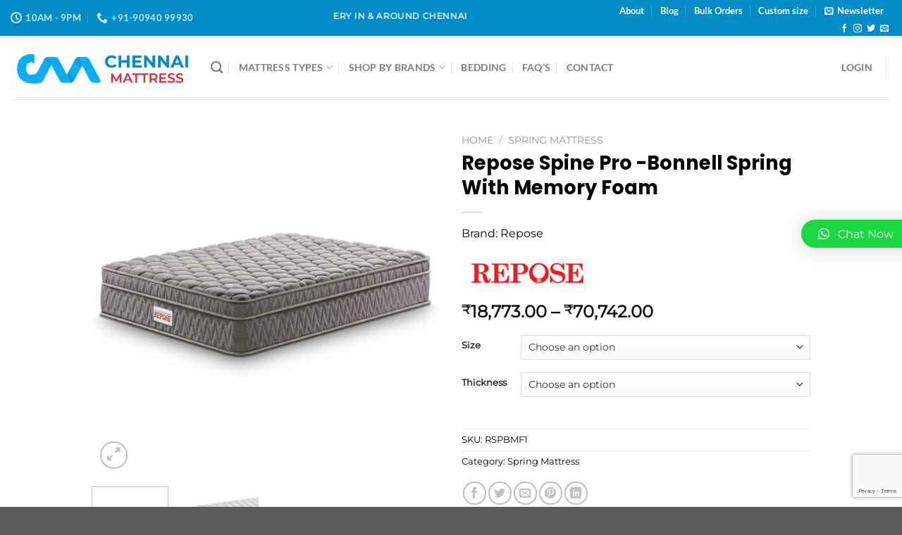

--- FILE ---
content_type: text/html; charset=UTF-8
request_url: https://mattresschennai.com/product/repose-spine-pro-bonnell-spring-with-memory-foam/
body_size: 34496
content:
<!DOCTYPE html>
<html lang="en-US" prefix="og: https://ogp.me/ns#" class="loading-site no-js">
<head>
	<meta charset="UTF-8" />
	<link rel="profile" href="http://gmpg.org/xfn/11" />
	<link rel="pingback" href="https://mattresschennai.com/xmlrpc.php" />

					<script>document.documentElement.className = document.documentElement.className + ' yes-js js_active js'</script>
				<script>(function(html){html.className = html.className.replace(/\bno-js\b/,'js')})(document.documentElement);</script>
<meta name="viewport" content="width=device-width, initial-scale=1" />
<!-- Search Engine Optimization by Rank Math - https://rankmath.com/ -->
<title>Repose Spine Pro -Bonnell Spring With Memory Foam - Chennai Mattress</title>
<meta name="robots" content="index, follow, max-snippet:-1, max-video-preview:-1, max-image-preview:large"/>
<link rel="canonical" href="https://mattresschennai.com/product/repose-spine-pro-bonnell-spring-with-memory-foam/" />
<meta property="og:locale" content="en_US" />
<meta property="og:type" content="product" />
<meta property="og:title" content="Repose Spine Pro -Bonnell Spring With Memory Foam - Chennai Mattress" />
<meta property="og:url" content="https://mattresschennai.com/product/repose-spine-pro-bonnell-spring-with-memory-foam/" />
<meta property="og:site_name" content="Chennai Mattress" />
<meta property="og:updated_time" content="2021-01-15T16:25:31+00:00" />
<meta property="og:image" content="https://mattresschennai.com/wp-content/uploads/2020/11/REPOSE-BONNELL-.png" />
<meta property="og:image:secure_url" content="https://mattresschennai.com/wp-content/uploads/2020/11/REPOSE-BONNELL-.png" />
<meta property="og:image:width" content="500" />
<meta property="og:image:height" content="500" />
<meta property="og:image:alt" content="Repose Spine Pro -Bonnell Spring With Memory Foam" />
<meta property="og:image:type" content="image/png" />
<meta property="product:availability" content="instock" />
<meta name="twitter:card" content="summary_large_image" />
<meta name="twitter:title" content="Repose Spine Pro -Bonnell Spring With Memory Foam - Chennai Mattress" />
<meta name="twitter:image" content="https://mattresschennai.com/wp-content/uploads/2020/11/REPOSE-BONNELL-.png" />
<meta name="twitter:label1" content="Price" />
<meta name="twitter:data1" content="&#8377;18,773.00 - &#8377;70,742.00" />
<meta name="twitter:label2" content="Availability" />
<meta name="twitter:data2" content="In stock" />
<script type="application/ld+json" class="rank-math-schema">{"@context":"https://schema.org","@graph":[{"@type":"Organization","@id":"https://mattresschennai.com/#organization","name":"Chennai Mattress","url":"https://mattresschennai.com","logo":{"@type":"ImageObject","@id":"https://mattresschennai.com/#logo","url":"https://mattresschennai.com/wp-content/uploads/2024/12/Chennai-mattress-final-1.png","contentUrl":"https://mattresschennai.com/wp-content/uploads/2024/12/Chennai-mattress-final-1.png","caption":"Chennai Mattress","inLanguage":"en-US","width":"2540","height":"485"}},{"@type":"WebSite","@id":"https://mattresschennai.com/#website","url":"https://mattresschennai.com","name":"Chennai Mattress","publisher":{"@id":"https://mattresschennai.com/#organization"},"inLanguage":"en-US"},{"@type":"ImageObject","@id":"https://mattresschennai.com/wp-content/uploads/2020/11/REPOSE-BONNELL-.png","url":"https://mattresschennai.com/wp-content/uploads/2020/11/REPOSE-BONNELL-.png","width":"500","height":"500","inLanguage":"en-US"},{"@type":"ItemPage","@id":"https://mattresschennai.com/product/repose-spine-pro-bonnell-spring-with-memory-foam/#webpage","url":"https://mattresschennai.com/product/repose-spine-pro-bonnell-spring-with-memory-foam/","name":"Repose Spine Pro -Bonnell Spring With Memory Foam - Chennai Mattress","datePublished":"2020-11-19T16:55:37+00:00","dateModified":"2021-01-15T16:25:31+00:00","isPartOf":{"@id":"https://mattresschennai.com/#website"},"primaryImageOfPage":{"@id":"https://mattresschennai.com/wp-content/uploads/2020/11/REPOSE-BONNELL-.png"},"inLanguage":"en-US"},{"@type":"Product","name":"Repose Spine Pro -Bonnell Spring With Memory Foam - Chennai Mattress","sku":"RSPBMF1","category":"Spring Mattress","mainEntityOfPage":{"@id":"https://mattresschennai.com/product/repose-spine-pro-bonnell-spring-with-memory-foam/#webpage"},"image":[{"@type":"ImageObject","url":"https://mattresschennai.com/wp-content/uploads/2020/11/REPOSE-BONNELL-.png","height":"500","width":"500"},{"@type":"ImageObject","url":"https://mattresschennai.com/wp-content/uploads/2020/11/REPOSE-BONNELL-2.png","height":"500","width":"500"}],"offers":{"@type":"AggregateOffer","lowPrice":"18773.00","highPrice":"70742.00","offerCount":"40","priceCurrency":"INR","availability":"http://schema.org/InStock","seller":{"@type":"Organization","@id":"https://mattresschennai.com/","name":"Chennai Mattress","url":"https://mattresschennai.com","logo":"https://mattresschennai.com/wp-content/uploads/2024/12/Chennai-mattress-final-1.png"},"url":"https://mattresschennai.com/product/repose-spine-pro-bonnell-spring-with-memory-foam/"},"@id":"https://mattresschennai.com/product/repose-spine-pro-bonnell-spring-with-memory-foam/#richSnippet"}]}</script>
<!-- /Rank Math WordPress SEO plugin -->

<link rel='prefetch' href='https://mattresschennai.com/wp-content/themes/flatsome/assets/js/flatsome.js?ver=51d1c732cb1803d92751' />
<link rel='prefetch' href='https://mattresschennai.com/wp-content/themes/flatsome/assets/js/chunk.slider.js?ver=3.19.1' />
<link rel='prefetch' href='https://mattresschennai.com/wp-content/themes/flatsome/assets/js/chunk.popups.js?ver=3.19.1' />
<link rel='prefetch' href='https://mattresschennai.com/wp-content/themes/flatsome/assets/js/chunk.tooltips.js?ver=3.19.1' />
<link rel='prefetch' href='https://mattresschennai.com/wp-content/themes/flatsome/assets/js/woocommerce.js?ver=60a299668ea84c875077' />
<link rel="alternate" type="application/rss+xml" title="Chennai Mattress &raquo; Feed" href="https://mattresschennai.com/feed/" />
<link rel="alternate" type="application/rss+xml" title="Chennai Mattress &raquo; Comments Feed" href="https://mattresschennai.com/comments/feed/" />
<script type="text/javascript">
/* <![CDATA[ */
window._wpemojiSettings = {"baseUrl":"https:\/\/s.w.org\/images\/core\/emoji\/15.0.3\/72x72\/","ext":".png","svgUrl":"https:\/\/s.w.org\/images\/core\/emoji\/15.0.3\/svg\/","svgExt":".svg","source":{"concatemoji":"https:\/\/mattresschennai.com\/wp-includes\/js\/wp-emoji-release.min.js?ver=6.5.7"}};
/*! This file is auto-generated */
!function(i,n){var o,s,e;function c(e){try{var t={supportTests:e,timestamp:(new Date).valueOf()};sessionStorage.setItem(o,JSON.stringify(t))}catch(e){}}function p(e,t,n){e.clearRect(0,0,e.canvas.width,e.canvas.height),e.fillText(t,0,0);var t=new Uint32Array(e.getImageData(0,0,e.canvas.width,e.canvas.height).data),r=(e.clearRect(0,0,e.canvas.width,e.canvas.height),e.fillText(n,0,0),new Uint32Array(e.getImageData(0,0,e.canvas.width,e.canvas.height).data));return t.every(function(e,t){return e===r[t]})}function u(e,t,n){switch(t){case"flag":return n(e,"\ud83c\udff3\ufe0f\u200d\u26a7\ufe0f","\ud83c\udff3\ufe0f\u200b\u26a7\ufe0f")?!1:!n(e,"\ud83c\uddfa\ud83c\uddf3","\ud83c\uddfa\u200b\ud83c\uddf3")&&!n(e,"\ud83c\udff4\udb40\udc67\udb40\udc62\udb40\udc65\udb40\udc6e\udb40\udc67\udb40\udc7f","\ud83c\udff4\u200b\udb40\udc67\u200b\udb40\udc62\u200b\udb40\udc65\u200b\udb40\udc6e\u200b\udb40\udc67\u200b\udb40\udc7f");case"emoji":return!n(e,"\ud83d\udc26\u200d\u2b1b","\ud83d\udc26\u200b\u2b1b")}return!1}function f(e,t,n){var r="undefined"!=typeof WorkerGlobalScope&&self instanceof WorkerGlobalScope?new OffscreenCanvas(300,150):i.createElement("canvas"),a=r.getContext("2d",{willReadFrequently:!0}),o=(a.textBaseline="top",a.font="600 32px Arial",{});return e.forEach(function(e){o[e]=t(a,e,n)}),o}function t(e){var t=i.createElement("script");t.src=e,t.defer=!0,i.head.appendChild(t)}"undefined"!=typeof Promise&&(o="wpEmojiSettingsSupports",s=["flag","emoji"],n.supports={everything:!0,everythingExceptFlag:!0},e=new Promise(function(e){i.addEventListener("DOMContentLoaded",e,{once:!0})}),new Promise(function(t){var n=function(){try{var e=JSON.parse(sessionStorage.getItem(o));if("object"==typeof e&&"number"==typeof e.timestamp&&(new Date).valueOf()<e.timestamp+604800&&"object"==typeof e.supportTests)return e.supportTests}catch(e){}return null}();if(!n){if("undefined"!=typeof Worker&&"undefined"!=typeof OffscreenCanvas&&"undefined"!=typeof URL&&URL.createObjectURL&&"undefined"!=typeof Blob)try{var e="postMessage("+f.toString()+"("+[JSON.stringify(s),u.toString(),p.toString()].join(",")+"));",r=new Blob([e],{type:"text/javascript"}),a=new Worker(URL.createObjectURL(r),{name:"wpTestEmojiSupports"});return void(a.onmessage=function(e){c(n=e.data),a.terminate(),t(n)})}catch(e){}c(n=f(s,u,p))}t(n)}).then(function(e){for(var t in e)n.supports[t]=e[t],n.supports.everything=n.supports.everything&&n.supports[t],"flag"!==t&&(n.supports.everythingExceptFlag=n.supports.everythingExceptFlag&&n.supports[t]);n.supports.everythingExceptFlag=n.supports.everythingExceptFlag&&!n.supports.flag,n.DOMReady=!1,n.readyCallback=function(){n.DOMReady=!0}}).then(function(){return e}).then(function(){var e;n.supports.everything||(n.readyCallback(),(e=n.source||{}).concatemoji?t(e.concatemoji):e.wpemoji&&e.twemoji&&(t(e.twemoji),t(e.wpemoji)))}))}((window,document),window._wpemojiSettings);
/* ]]> */
</script>
<style id='wp-emoji-styles-inline-css' type='text/css'>

	img.wp-smiley, img.emoji {
		display: inline !important;
		border: none !important;
		box-shadow: none !important;
		height: 1em !important;
		width: 1em !important;
		margin: 0 0.07em !important;
		vertical-align: -0.1em !important;
		background: none !important;
		padding: 0 !important;
	}
</style>
<style id='wp-block-library-inline-css' type='text/css'>
:root{--wp-admin-theme-color:#007cba;--wp-admin-theme-color--rgb:0,124,186;--wp-admin-theme-color-darker-10:#006ba1;--wp-admin-theme-color-darker-10--rgb:0,107,161;--wp-admin-theme-color-darker-20:#005a87;--wp-admin-theme-color-darker-20--rgb:0,90,135;--wp-admin-border-width-focus:2px;--wp-block-synced-color:#7a00df;--wp-block-synced-color--rgb:122,0,223;--wp-bound-block-color:#9747ff}@media (min-resolution:192dpi){:root{--wp-admin-border-width-focus:1.5px}}.wp-element-button{cursor:pointer}:root{--wp--preset--font-size--normal:16px;--wp--preset--font-size--huge:42px}:root .has-very-light-gray-background-color{background-color:#eee}:root .has-very-dark-gray-background-color{background-color:#313131}:root .has-very-light-gray-color{color:#eee}:root .has-very-dark-gray-color{color:#313131}:root .has-vivid-green-cyan-to-vivid-cyan-blue-gradient-background{background:linear-gradient(135deg,#00d084,#0693e3)}:root .has-purple-crush-gradient-background{background:linear-gradient(135deg,#34e2e4,#4721fb 50%,#ab1dfe)}:root .has-hazy-dawn-gradient-background{background:linear-gradient(135deg,#faaca8,#dad0ec)}:root .has-subdued-olive-gradient-background{background:linear-gradient(135deg,#fafae1,#67a671)}:root .has-atomic-cream-gradient-background{background:linear-gradient(135deg,#fdd79a,#004a59)}:root .has-nightshade-gradient-background{background:linear-gradient(135deg,#330968,#31cdcf)}:root .has-midnight-gradient-background{background:linear-gradient(135deg,#020381,#2874fc)}.has-regular-font-size{font-size:1em}.has-larger-font-size{font-size:2.625em}.has-normal-font-size{font-size:var(--wp--preset--font-size--normal)}.has-huge-font-size{font-size:var(--wp--preset--font-size--huge)}.has-text-align-center{text-align:center}.has-text-align-left{text-align:left}.has-text-align-right{text-align:right}#end-resizable-editor-section{display:none}.aligncenter{clear:both}.items-justified-left{justify-content:flex-start}.items-justified-center{justify-content:center}.items-justified-right{justify-content:flex-end}.items-justified-space-between{justify-content:space-between}.screen-reader-text{border:0;clip:rect(1px,1px,1px,1px);-webkit-clip-path:inset(50%);clip-path:inset(50%);height:1px;margin:-1px;overflow:hidden;padding:0;position:absolute;width:1px;word-wrap:normal!important}.screen-reader-text:focus{background-color:#ddd;clip:auto!important;-webkit-clip-path:none;clip-path:none;color:#444;display:block;font-size:1em;height:auto;left:5px;line-height:normal;padding:15px 23px 14px;text-decoration:none;top:5px;width:auto;z-index:100000}html :where(.has-border-color){border-style:solid}html :where([style*=border-top-color]){border-top-style:solid}html :where([style*=border-right-color]){border-right-style:solid}html :where([style*=border-bottom-color]){border-bottom-style:solid}html :where([style*=border-left-color]){border-left-style:solid}html :where([style*=border-width]){border-style:solid}html :where([style*=border-top-width]){border-top-style:solid}html :where([style*=border-right-width]){border-right-style:solid}html :where([style*=border-bottom-width]){border-bottom-style:solid}html :where([style*=border-left-width]){border-left-style:solid}html :where(img[class*=wp-image-]){height:auto;max-width:100%}:where(figure){margin:0 0 1em}html :where(.is-position-sticky){--wp-admin--admin-bar--position-offset:var(--wp-admin--admin-bar--height,0px)}@media screen and (max-width:600px){html :where(.is-position-sticky){--wp-admin--admin-bar--position-offset:0px}}
</style>
<link rel='stylesheet' id='contact-form-7-css' href='https://mattresschennai.com/wp-content/plugins/contact-form-7/includes/css/styles.css?ver=5.9.6' type='text/css' media='all' />
<style id='woocommerce-inline-inline-css' type='text/css'>
.woocommerce form .form-row .required { visibility: visible; }
</style>
<link rel='stylesheet' id='yith-wcbr-css' href='https://mattresschennai.com/wp-content/plugins/yith-woocommerce-brands-add-on-premium/assets/css/yith-wcbr.css?ver=6.5.7' type='text/css' media='all' />
<link rel='stylesheet' id='jquery-swiper-css' href='https://mattresschennai.com/wp-content/plugins/yith-woocommerce-brands-add-on-premium/assets/css/swiper.css?ver=4.2.2' type='text/css' media='all' />
<link rel='stylesheet' id='select2-css' href='https://mattresschennai.com/wp-content/plugins/woocommerce/assets/css/select2.css?ver=9.0.3' type='text/css' media='all' />
<link rel='stylesheet' id='yith-wcbr-shortcode-css' href='https://mattresschennai.com/wp-content/plugins/yith-woocommerce-brands-add-on-premium/assets/css/yith-wcbr-shortcode.css?ver=6.5.7' type='text/css' media='all' />
<link rel='stylesheet' id='ywctm-frontend-css' href='https://mattresschennai.com/wp-content/plugins/yith-woocommerce-catalog-mode/assets/css/frontend.min.css?ver=2.14.0' type='text/css' media='all' />
<style id='ywctm-frontend-inline-css' type='text/css'>
form.cart button.single_add_to_cart_button, form.cart .quantity, .widget.woocommerce.widget_shopping_cart, .cart-item.has-icon.has-dropdown{display: none !important}
</style>
<link rel='stylesheet' id='flatsome-woocommerce-wishlist-css' href='https://mattresschennai.com/wp-content/themes/flatsome/inc/integrations/wc-yith-wishlist/wishlist.css?ver=3.10.2' type='text/css' media='all' />
<link rel='stylesheet' id='qlwapp-css' href='https://mattresschennai.com/wp-content/plugins/wp-whatsapp-chat/assets/frontend/css/frontend.css?ver=4.7.7' type='text/css' media='all' />
<link rel='stylesheet' id='flatsome-main-css' href='https://mattresschennai.com/wp-content/themes/flatsome/assets/css/flatsome.css?ver=3.19.1' type='text/css' media='all' />
<style id='flatsome-main-inline-css' type='text/css'>
@font-face {
				font-family: "fl-icons";
				font-display: block;
				src: url(https://mattresschennai.com/wp-content/themes/flatsome/assets/css/icons/fl-icons.eot?v=3.19.1);
				src:
					url(https://mattresschennai.com/wp-content/themes/flatsome/assets/css/icons/fl-icons.eot#iefix?v=3.19.1) format("embedded-opentype"),
					url(https://mattresschennai.com/wp-content/themes/flatsome/assets/css/icons/fl-icons.woff2?v=3.19.1) format("woff2"),
					url(https://mattresschennai.com/wp-content/themes/flatsome/assets/css/icons/fl-icons.ttf?v=3.19.1) format("truetype"),
					url(https://mattresschennai.com/wp-content/themes/flatsome/assets/css/icons/fl-icons.woff?v=3.19.1) format("woff"),
					url(https://mattresschennai.com/wp-content/themes/flatsome/assets/css/icons/fl-icons.svg?v=3.19.1#fl-icons) format("svg");
			}
</style>
<link rel='stylesheet' id='flatsome-shop-css' href='https://mattresschennai.com/wp-content/themes/flatsome/assets/css/flatsome-shop.css?ver=3.19.1' type='text/css' media='all' />
<link rel='stylesheet' id='flatsome-style-css' href='https://mattresschennai.com/wp-content/themes/flatsome/style.css?ver=3.19.1' type='text/css' media='all' />
<script type="text/javascript">
            window._nslDOMReady = function (callback) {
                if ( document.readyState === "complete" || document.readyState === "interactive" ) {
                    callback();
                } else {
                    document.addEventListener( "DOMContentLoaded", callback );
                }
            };
            </script><script type="text/javascript" src="https://mattresschennai.com/wp-includes/js/jquery/jquery.min.js?ver=3.7.1" id="jquery-core-js"></script>
<script type="text/javascript" src="https://mattresschennai.com/wp-includes/js/jquery/jquery-migrate.min.js?ver=3.4.1" id="jquery-migrate-js"></script>
<script type="text/javascript" src="https://mattresschennai.com/wp-content/plugins/woocommerce/assets/js/jquery-blockui/jquery.blockUI.min.js?ver=2.7.0-wc.9.0.3" id="jquery-blockui-js" data-wp-strategy="defer"></script>
<script type="text/javascript" id="wc-add-to-cart-js-extra">
/* <![CDATA[ */
var wc_add_to_cart_params = {"ajax_url":"\/wp-admin\/admin-ajax.php","wc_ajax_url":"\/?wc-ajax=%%endpoint%%","i18n_view_cart":"View cart","cart_url":"https:\/\/mattresschennai.com\/cart\/","is_cart":"","cart_redirect_after_add":"no"};
/* ]]> */
</script>
<script type="text/javascript" src="https://mattresschennai.com/wp-content/plugins/woocommerce/assets/js/frontend/add-to-cart.min.js?ver=9.0.3" id="wc-add-to-cart-js" defer="defer" data-wp-strategy="defer"></script>
<script type="text/javascript" id="wc-single-product-js-extra">
/* <![CDATA[ */
var wc_single_product_params = {"i18n_required_rating_text":"Please select a rating","review_rating_required":"yes","flexslider":{"rtl":false,"animation":"slide","smoothHeight":true,"directionNav":false,"controlNav":"thumbnails","slideshow":false,"animationSpeed":500,"animationLoop":false,"allowOneSlide":false},"zoom_enabled":"","zoom_options":[],"photoswipe_enabled":"","photoswipe_options":{"shareEl":false,"closeOnScroll":false,"history":false,"hideAnimationDuration":0,"showAnimationDuration":0},"flexslider_enabled":""};
/* ]]> */
</script>
<script type="text/javascript" src="https://mattresschennai.com/wp-content/plugins/woocommerce/assets/js/frontend/single-product.min.js?ver=9.0.3" id="wc-single-product-js" defer="defer" data-wp-strategy="defer"></script>
<script type="text/javascript" src="https://mattresschennai.com/wp-content/plugins/woocommerce/assets/js/js-cookie/js.cookie.min.js?ver=2.1.4-wc.9.0.3" id="js-cookie-js" data-wp-strategy="defer"></script>
<link rel="https://api.w.org/" href="https://mattresschennai.com/wp-json/" /><link rel="alternate" type="application/json" href="https://mattresschennai.com/wp-json/wp/v2/product/2037" /><link rel="EditURI" type="application/rsd+xml" title="RSD" href="https://mattresschennai.com/xmlrpc.php?rsd" />
<meta name="generator" content="WordPress 6.5.7" />
<link rel='shortlink' href='https://mattresschennai.com/?p=2037' />
<link rel="alternate" type="application/json+oembed" href="https://mattresschennai.com/wp-json/oembed/1.0/embed?url=https%3A%2F%2Fmattresschennai.com%2Fproduct%2Frepose-spine-pro-bonnell-spring-with-memory-foam%2F" />
<link rel="alternate" type="text/xml+oembed" href="https://mattresschennai.com/wp-json/oembed/1.0/embed?url=https%3A%2F%2Fmattresschennai.com%2Fproduct%2Frepose-spine-pro-bonnell-spring-with-memory-foam%2F&#038;format=xml" />
<!-- Google tag (gtag.js) -->
<script async src="https://www.googletagmanager.com/gtag/js?id=G-PM3R87H04R">
</script>
<script>
  window.dataLayer = window.dataLayer || [];
  function gtag(){dataLayer.push(arguments);}
  gtag('js', new Date());

  gtag('config', 'G-PM3R87H04R');
</script>	<noscript><style>.woocommerce-product-gallery{ opacity: 1 !important; }</style></noscript>
	<link rel="icon" href="https://mattresschennai.com/wp-content/uploads/2020/12/cropped-cmicon-32x32.png" sizes="32x32" />
<link rel="icon" href="https://mattresschennai.com/wp-content/uploads/2020/12/cropped-cmicon-192x192.png" sizes="192x192" />
<link rel="apple-touch-icon" href="https://mattresschennai.com/wp-content/uploads/2020/12/cropped-cmicon-180x180.png" />
<meta name="msapplication-TileImage" content="https://mattresschennai.com/wp-content/uploads/2020/12/cropped-cmicon-270x270.png" />
<style id="custom-css" type="text/css">:root {--primary-color: #028cc6;--fs-color-primary: #028cc6;--fs-color-secondary: #e12733;--fs-color-success: #7a9c59;--fs-color-alert: #b20000;--fs-experimental-link-color: #000000;--fs-experimental-link-color-hover: #028cc6;}.tooltipster-base {--tooltip-color: #fff;--tooltip-bg-color: #000;}.off-canvas-right .mfp-content, .off-canvas-left .mfp-content {--drawer-width: 300px;}.off-canvas .mfp-content.off-canvas-cart {--drawer-width: 360px;}.container-width, .full-width .ubermenu-nav, .container, .row{max-width: 1050px}.row.row-collapse{max-width: 1020px}.row.row-small{max-width: 1042.5px}.row.row-large{max-width: 1080px}.header-main{height: 90px}#logo img{max-height: 90px}#logo{width:254px;}.header-top{min-height: 40px}.transparent .header-main{height: 265px}.transparent #logo img{max-height: 265px}.has-transparent + .page-title:first-of-type,.has-transparent + #main > .page-title,.has-transparent + #main > div > .page-title,.has-transparent + #main .page-header-wrapper:first-of-type .page-title{padding-top: 295px;}.header.show-on-scroll,.stuck .header-main{height:70px!important}.stuck #logo img{max-height: 70px!important}.header-bottom {background-color: #f1f1f1}@media (max-width: 549px) {.header-main{height: 70px}#logo img{max-height: 70px}}body{color: #000000}h1,h2,h3,h4,h5,h6,.heading-font{color: #000000;}body{font-family: Montserrat, sans-serif;}body {font-weight: 400;font-style: normal;}.nav > li > a {font-family: Lato, sans-serif;}.mobile-sidebar-levels-2 .nav > li > ul > li > a {font-family: Lato, sans-serif;}.nav > li > a,.mobile-sidebar-levels-2 .nav > li > ul > li > a {font-weight: 700;font-style: normal;}h1,h2,h3,h4,h5,h6,.heading-font, .off-canvas-center .nav-sidebar.nav-vertical > li > a{font-family: Poppins, sans-serif;}h1,h2,h3,h4,h5,h6,.heading-font,.banner h1,.banner h2 {font-weight: 700;font-style: normal;}.alt-font{font-family: "Dancing Script", sans-serif;}.alt-font {font-weight: 400!important;font-style: normal!important;}.section-title span{text-transform: none;}.header:not(.transparent) .top-bar-nav > li > a {color: #ffffff;}.header:not(.transparent) .top-bar-nav.nav > li > a:hover,.header:not(.transparent) .top-bar-nav.nav > li.active > a,.header:not(.transparent) .top-bar-nav.nav > li.current > a,.header:not(.transparent) .top-bar-nav.nav > li > a.active,.header:not(.transparent) .top-bar-nav.nav > li > a.current{color: #edecec;}.top-bar-nav.nav-line-bottom > li > a:before,.top-bar-nav.nav-line-grow > li > a:before,.top-bar-nav.nav-line > li > a:before,.top-bar-nav.nav-box > li > a:hover,.top-bar-nav.nav-box > li.active > a,.top-bar-nav.nav-pills > li > a:hover,.top-bar-nav.nav-pills > li.active > a{color:#FFF!important;background-color: #edecec;}.shop-page-title.featured-title .title-bg{background-image: url(https://mattresschennai.com/web/wp-content/uploads/2020/10/mattressdealerchennai1.jpg);}.shop-page-title.featured-title .title-bg{ background-image: url(https://mattresschennai.com/wp-content/uploads/2020/11/REPOSE-BONNELL-.png)!important;}@media screen and (min-width: 550px){.products .box-vertical .box-image{min-width: 247px!important;width: 247px!important;}}.footer-2{background-color: #1883b0}.nav-vertical-fly-out > li + li {border-top-width: 1px; border-top-style: solid;}.label-new.menu-item > a:after{content:"New";}.label-hot.menu-item > a:after{content:"Hot";}.label-sale.menu-item > a:after{content:"Sale";}.label-popular.menu-item > a:after{content:"Popular";}</style>            <style>
              :root { 
                --qlwapp-scheme-brand:#1bd741;--qlwapp-scheme-qlwapp_scheme_form_nonce:ec840f8697;--qlwapp-scheme-_wp_http_referer:/wp-admin/admin.php?page=qlwapp_scheme;              }
                                #qlwapp .qlwapp-toggle,
                  #qlwapp .qlwapp-box .qlwapp-header,
                  #qlwapp .qlwapp-box .qlwapp-user,
                  #qlwapp .qlwapp-box .qlwapp-user:before {
                    background-color: var(--qlwapp-scheme-brand);  
                  }
                                        </style>
            <style id="kirki-inline-styles">/* devanagari */
@font-face {
  font-family: 'Poppins';
  font-style: normal;
  font-weight: 700;
  font-display: swap;
  src: url(https://mattresschennai.com/wp-content/fonts/poppins/pxiByp8kv8JHgFVrLCz7Z11lFc-K.woff2) format('woff2');
  unicode-range: U+0900-097F, U+1CD0-1CF9, U+200C-200D, U+20A8, U+20B9, U+20F0, U+25CC, U+A830-A839, U+A8E0-A8FF, U+11B00-11B09;
}
/* latin-ext */
@font-face {
  font-family: 'Poppins';
  font-style: normal;
  font-weight: 700;
  font-display: swap;
  src: url(https://mattresschennai.com/wp-content/fonts/poppins/pxiByp8kv8JHgFVrLCz7Z1JlFc-K.woff2) format('woff2');
  unicode-range: U+0100-02BA, U+02BD-02C5, U+02C7-02CC, U+02CE-02D7, U+02DD-02FF, U+0304, U+0308, U+0329, U+1D00-1DBF, U+1E00-1E9F, U+1EF2-1EFF, U+2020, U+20A0-20AB, U+20AD-20C0, U+2113, U+2C60-2C7F, U+A720-A7FF;
}
/* latin */
@font-face {
  font-family: 'Poppins';
  font-style: normal;
  font-weight: 700;
  font-display: swap;
  src: url(https://mattresschennai.com/wp-content/fonts/poppins/pxiByp8kv8JHgFVrLCz7Z1xlFQ.woff2) format('woff2');
  unicode-range: U+0000-00FF, U+0131, U+0152-0153, U+02BB-02BC, U+02C6, U+02DA, U+02DC, U+0304, U+0308, U+0329, U+2000-206F, U+20AC, U+2122, U+2191, U+2193, U+2212, U+2215, U+FEFF, U+FFFD;
}/* cyrillic-ext */
@font-face {
  font-family: 'Montserrat';
  font-style: normal;
  font-weight: 400;
  font-display: swap;
  src: url(https://mattresschennai.com/wp-content/fonts/montserrat/JTUHjIg1_i6t8kCHKm4532VJOt5-QNFgpCtr6Hw0aXpsog.woff2) format('woff2');
  unicode-range: U+0460-052F, U+1C80-1C8A, U+20B4, U+2DE0-2DFF, U+A640-A69F, U+FE2E-FE2F;
}
/* cyrillic */
@font-face {
  font-family: 'Montserrat';
  font-style: normal;
  font-weight: 400;
  font-display: swap;
  src: url(https://mattresschennai.com/wp-content/fonts/montserrat/JTUHjIg1_i6t8kCHKm4532VJOt5-QNFgpCtr6Hw9aXpsog.woff2) format('woff2');
  unicode-range: U+0301, U+0400-045F, U+0490-0491, U+04B0-04B1, U+2116;
}
/* vietnamese */
@font-face {
  font-family: 'Montserrat';
  font-style: normal;
  font-weight: 400;
  font-display: swap;
  src: url(https://mattresschennai.com/wp-content/fonts/montserrat/JTUHjIg1_i6t8kCHKm4532VJOt5-QNFgpCtr6Hw2aXpsog.woff2) format('woff2');
  unicode-range: U+0102-0103, U+0110-0111, U+0128-0129, U+0168-0169, U+01A0-01A1, U+01AF-01B0, U+0300-0301, U+0303-0304, U+0308-0309, U+0323, U+0329, U+1EA0-1EF9, U+20AB;
}
/* latin-ext */
@font-face {
  font-family: 'Montserrat';
  font-style: normal;
  font-weight: 400;
  font-display: swap;
  src: url(https://mattresschennai.com/wp-content/fonts/montserrat/JTUHjIg1_i6t8kCHKm4532VJOt5-QNFgpCtr6Hw3aXpsog.woff2) format('woff2');
  unicode-range: U+0100-02BA, U+02BD-02C5, U+02C7-02CC, U+02CE-02D7, U+02DD-02FF, U+0304, U+0308, U+0329, U+1D00-1DBF, U+1E00-1E9F, U+1EF2-1EFF, U+2020, U+20A0-20AB, U+20AD-20C0, U+2113, U+2C60-2C7F, U+A720-A7FF;
}
/* latin */
@font-face {
  font-family: 'Montserrat';
  font-style: normal;
  font-weight: 400;
  font-display: swap;
  src: url(https://mattresschennai.com/wp-content/fonts/montserrat/JTUHjIg1_i6t8kCHKm4532VJOt5-QNFgpCtr6Hw5aXo.woff2) format('woff2');
  unicode-range: U+0000-00FF, U+0131, U+0152-0153, U+02BB-02BC, U+02C6, U+02DA, U+02DC, U+0304, U+0308, U+0329, U+2000-206F, U+20AC, U+2122, U+2191, U+2193, U+2212, U+2215, U+FEFF, U+FFFD;
}/* latin-ext */
@font-face {
  font-family: 'Lato';
  font-style: normal;
  font-weight: 700;
  font-display: swap;
  src: url(https://mattresschennai.com/wp-content/fonts/lato/S6u9w4BMUTPHh6UVSwaPGR_p.woff2) format('woff2');
  unicode-range: U+0100-02BA, U+02BD-02C5, U+02C7-02CC, U+02CE-02D7, U+02DD-02FF, U+0304, U+0308, U+0329, U+1D00-1DBF, U+1E00-1E9F, U+1EF2-1EFF, U+2020, U+20A0-20AB, U+20AD-20C0, U+2113, U+2C60-2C7F, U+A720-A7FF;
}
/* latin */
@font-face {
  font-family: 'Lato';
  font-style: normal;
  font-weight: 700;
  font-display: swap;
  src: url(https://mattresschennai.com/wp-content/fonts/lato/S6u9w4BMUTPHh6UVSwiPGQ.woff2) format('woff2');
  unicode-range: U+0000-00FF, U+0131, U+0152-0153, U+02BB-02BC, U+02C6, U+02DA, U+02DC, U+0304, U+0308, U+0329, U+2000-206F, U+20AC, U+2122, U+2191, U+2193, U+2212, U+2215, U+FEFF, U+FFFD;
}/* vietnamese */
@font-face {
  font-family: 'Dancing Script';
  font-style: normal;
  font-weight: 400;
  font-display: swap;
  src: url(https://mattresschennai.com/wp-content/fonts/dancing-script/If2cXTr6YS-zF4S-kcSWSVi_sxjsohD9F50Ruu7BMSo3Rep8ltA.woff2) format('woff2');
  unicode-range: U+0102-0103, U+0110-0111, U+0128-0129, U+0168-0169, U+01A0-01A1, U+01AF-01B0, U+0300-0301, U+0303-0304, U+0308-0309, U+0323, U+0329, U+1EA0-1EF9, U+20AB;
}
/* latin-ext */
@font-face {
  font-family: 'Dancing Script';
  font-style: normal;
  font-weight: 400;
  font-display: swap;
  src: url(https://mattresschennai.com/wp-content/fonts/dancing-script/If2cXTr6YS-zF4S-kcSWSVi_sxjsohD9F50Ruu7BMSo3ROp8ltA.woff2) format('woff2');
  unicode-range: U+0100-02BA, U+02BD-02C5, U+02C7-02CC, U+02CE-02D7, U+02DD-02FF, U+0304, U+0308, U+0329, U+1D00-1DBF, U+1E00-1E9F, U+1EF2-1EFF, U+2020, U+20A0-20AB, U+20AD-20C0, U+2113, U+2C60-2C7F, U+A720-A7FF;
}
/* latin */
@font-face {
  font-family: 'Dancing Script';
  font-style: normal;
  font-weight: 400;
  font-display: swap;
  src: url(https://mattresschennai.com/wp-content/fonts/dancing-script/If2cXTr6YS-zF4S-kcSWSVi_sxjsohD9F50Ruu7BMSo3Sup8.woff2) format('woff2');
  unicode-range: U+0000-00FF, U+0131, U+0152-0153, U+02BB-02BC, U+02C6, U+02DA, U+02DC, U+0304, U+0308, U+0329, U+2000-206F, U+20AC, U+2122, U+2191, U+2193, U+2212, U+2215, U+FEFF, U+FFFD;
}</style></head>

<body class="product-template-default single single-product postid-2037 theme-flatsome woocommerce woocommerce-page woocommerce-no-js lightbox nav-dropdown-has-arrow nav-dropdown-has-shadow nav-dropdown-has-border has-lightbox">


<a class="skip-link screen-reader-text" href="#main">Skip to content</a>

<div id="wrapper">

	
	<header id="header" class="header header-full-width has-sticky sticky-jump">
		<div class="header-wrapper">
			<div id="top-bar" class="header-top hide-for-sticky nav-dark flex-has-center">
    <div class="flex-row container">
      <div class="flex-col hide-for-medium flex-left">
          <ul class="nav nav-left medium-nav-center nav-small  nav-divided">
              <li class="header-contact-wrapper">
		<ul id="header-contact" class="nav nav-divided nav-uppercase header-contact">
		
			
						<li class="">
			  <a class="tooltip" title="10AM - 9PM ">
			  	   <i class="icon-clock" style="font-size:16px;" ></i>			        <span>10AM - 9PM</span>
			  </a>
			 </li>
			
						<li class="">
			  <a href="tel:+91-90940 99930" class="tooltip" title="+91-90940 99930">
			     <i class="icon-phone" style="font-size:16px;" ></i>			      <span>+91-90940 99930</span>
			  </a>
			</li>
			
				</ul>
</li>
          </ul>
      </div>

      <div class="flex-col hide-for-medium flex-center">
          <ul class="nav nav-center nav-small  nav-divided">
              <li class="html custom html_topbar_left"><marquee><strong class="uppercase">FREE EXPRESS DELIVERY IN & AROUND CHENNAI</strongI></marquee></li>          </ul>
      </div>

      <div class="flex-col hide-for-medium flex-right">
         <ul class="nav top-bar-nav nav-right nav-small  nav-divided">
              <li id="menu-item-253" class="menu-item menu-item-type-post_type menu-item-object-page menu-item-253 menu-item-design-default"><a href="https://mattresschennai.com/bedmattress-shop-chennai/" class="nav-top-link">About</a></li>
<li id="menu-item-254" class="menu-item menu-item-type-post_type menu-item-object-page menu-item-254 menu-item-design-default"><a href="https://mattresschennai.com/blog/" class="nav-top-link">Blog</a></li>
<li id="menu-item-848" class="menu-item menu-item-type-post_type menu-item-object-page menu-item-848 menu-item-design-default"><a href="https://mattresschennai.com/bulk-orders/" class="nav-top-link">Bulk Orders</a></li>
<li id="menu-item-849" class="menu-item menu-item-type-post_type menu-item-object-page menu-item-849 menu-item-design-default"><a href="https://mattresschennai.com/custom-size-request/" class="nav-top-link">Custom size</a></li>
<li class="header-newsletter-item has-icon">

<a href="#header-newsletter-signup" class="tooltip is-small"
  title="Sign up for Newsletter">

      <i class="icon-envelop"></i>
  
      <span class="header-newsletter-title hide-for-medium">
      Newsletter    </span>
  </a>
	<div id="header-newsletter-signup"
	     class="lightbox-by-id lightbox-content mfp-hide lightbox-white "
	     style="max-width:700px ;padding:0px">
		
  <div class="banner has-hover" id="banner-1758810858">
          <div class="banner-inner fill">
        <div class="banner-bg fill" >
			                        <div class="overlay"></div>            
	<div class="is-border is-dashed"
		style="border-color:rgba(255,255,255,.3);border-width:2px 2px 2px 2px;margin:10px;">
	</div>
                    </div>
		
        <div class="banner-layers container">
            <div class="fill banner-link"></div>               <div id="text-box-952813739" class="text-box banner-layer x10 md-x10 lg-x10 y50 md-y50 lg-y50 res-text">
                     <div data-animate="fadeInUp">           <div class="text-box-content text dark">
              
              <div class="text-inner text-left">
                  <h3 class="uppercase">Sign up for Newsletter</h3><p class="lead">Signup for our newsletter to get notified about sales and new products. Add any text here or remove it.</p>
<div class="wpcf7 no-js" id="wpcf7-f8-o1" lang="en-US" dir="ltr">
<div class="screen-reader-response"><p role="status" aria-live="polite" aria-atomic="true"></p> <ul></ul></div>
<form action="/product/repose-spine-pro-bonnell-spring-with-memory-foam/#wpcf7-f8-o1" method="post" class="wpcf7-form init" aria-label="Contact form" novalidate="novalidate" data-status="init">
<div style="display: none;">
<input type="hidden" name="_wpcf7" value="8" />
<input type="hidden" name="_wpcf7_version" value="5.9.6" />
<input type="hidden" name="_wpcf7_locale" value="en_US" />
<input type="hidden" name="_wpcf7_unit_tag" value="wpcf7-f8-o1" />
<input type="hidden" name="_wpcf7_container_post" value="0" />
<input type="hidden" name="_wpcf7_posted_data_hash" value="" />
<input type="hidden" name="_wpcf7_recaptcha_response" value="" />
</div>
<div class="form-flat">
	<p><span class="wpcf7-form-control-wrap" data-name="your-email"><input size="40" maxlength="80" class="wpcf7-form-control wpcf7-email wpcf7-validates-as-required wpcf7-text wpcf7-validates-as-email" aria-required="true" aria-invalid="false" placeholder="Your Email (required)" value="" type="email" name="your-email" /></span>
	</p>
	<p><input class="wpcf7-form-control wpcf7-submit has-spinner button" type="submit" value="Sign Up" />
	</p>
</div><div class="wpcf7-response-output" aria-hidden="true"></div>
</form>
</div>
              </div>
           </div>
       </div>                     
<style>
#text-box-952813739 {
  width: 60%;
}
#text-box-952813739 .text-box-content {
  font-size: 100%;
}
@media (min-width:550px) {
  #text-box-952813739 {
    width: 50%;
  }
}
</style>
    </div>
         </div>
      </div>

            
<style>
#banner-1758810858 {
  padding-top: 500px;
}
#banner-1758810858 .overlay {
  background-color: rgba(0,0,0,.4);
}
</style>
  </div>

	</div>
	
	</li>
<li class="html header-social-icons ml-0">
	<div class="social-icons follow-icons" ><a href="http://url" target="_blank" data-label="Facebook" class="icon plain facebook tooltip" title="Follow on Facebook" aria-label="Follow on Facebook" rel="noopener nofollow" ><i class="icon-facebook" ></i></a><a href="http://url" target="_blank" data-label="Instagram" class="icon plain instagram tooltip" title="Follow on Instagram" aria-label="Follow on Instagram" rel="noopener nofollow" ><i class="icon-instagram" ></i></a><a href="http://url" data-label="Twitter" target="_blank" class="icon plain twitter tooltip" title="Follow on Twitter" aria-label="Follow on Twitter" rel="noopener nofollow" ><i class="icon-twitter" ></i></a><a href="mailto:your@email" data-label="E-mail" target="_blank" class="icon plain email tooltip" title="Send us an email" aria-label="Send us an email" rel="nofollow noopener" ><i class="icon-envelop" ></i></a></div></li>
          </ul>
      </div>

            <div class="flex-col show-for-medium flex-grow">
          <ul class="nav nav-center nav-small mobile-nav  nav-divided">
              <li class="header-contact-wrapper">
		<ul id="header-contact" class="nav nav-divided nav-uppercase header-contact">
		
			
						<li class="">
			  <a class="tooltip" title="10AM - 9PM ">
			  	   <i class="icon-clock" style="font-size:16px;" ></i>			        <span>10AM - 9PM</span>
			  </a>
			 </li>
			
						<li class="">
			  <a href="tel:+91-90940 99930" class="tooltip" title="+91-90940 99930">
			     <i class="icon-phone" style="font-size:16px;" ></i>			      <span>+91-90940 99930</span>
			  </a>
			</li>
			
				</ul>
</li>
          </ul>
      </div>
      
    </div>
</div>
<div id="masthead" class="header-main ">
      <div class="header-inner flex-row container logo-left medium-logo-center" role="navigation">

          <!-- Logo -->
          <div id="logo" class="flex-col logo">
            
<!-- Header logo -->
<a href="https://mattresschennai.com/" title="Chennai Mattress - Best Mattress Shop in Chennai | Top Mattress Dealders" rel="home">
		<img width="254" height="90" src="https://mattresschennai.com/web/wp-content/uploads/2020/10/Group-5-1.png" class="header_logo header-logo" alt="Chennai Mattress"/><img  width="254" height="90" src="https://mattresschennai.com/web/wp-content/uploads/2020/10/Group-5-1.png" class="header-logo-dark" alt="Chennai Mattress"/></a>
          </div>

          <!-- Mobile Left Elements -->
          <div class="flex-col show-for-medium flex-left">
            <ul class="mobile-nav nav nav-left ">
              <li class="nav-icon has-icon">
  		<a href="#" data-open="#main-menu" data-pos="left" data-bg="main-menu-overlay" data-color="" class="is-small" aria-label="Menu" aria-controls="main-menu" aria-expanded="false">

		  <i class="icon-menu" ></i>
		  		</a>
	</li>
<li class="header-search header-search-dropdown has-icon has-dropdown menu-item-has-children">
		<a href="#" aria-label="Search" class="is-small"><i class="icon-search" ></i></a>
		<ul class="nav-dropdown nav-dropdown-default">
	 	<li class="header-search-form search-form html relative has-icon">
	<div class="header-search-form-wrapper">
		<div class="searchform-wrapper ux-search-box relative is-normal"><form role="search" method="get" class="searchform" action="https://mattresschennai.com/">
	<div class="flex-row relative">
						<div class="flex-col flex-grow">
			<label class="screen-reader-text" for="woocommerce-product-search-field-0">Search for:</label>
			<input type="search" id="woocommerce-product-search-field-0" class="search-field mb-0" placeholder="Search&hellip;" value="" name="s" />
			<input type="hidden" name="post_type" value="product" />
					</div>
		<div class="flex-col">
			<button type="submit" value="Search" class="ux-search-submit submit-button secondary button  icon mb-0" aria-label="Submit">
				<i class="icon-search" ></i>			</button>
		</div>
	</div>
	<div class="live-search-results text-left z-top"></div>
</form>
</div>	</div>
</li>
	</ul>
</li>
            </ul>
          </div>

          <!-- Left Elements -->
          <div class="flex-col hide-for-medium flex-left
            flex-grow">
            <ul class="header-nav header-nav-main nav nav-left  nav-divided nav-size-medium nav-uppercase" >
              <li class="header-search header-search-dropdown has-icon has-dropdown menu-item-has-children">
		<a href="#" aria-label="Search" class="is-small"><i class="icon-search" ></i></a>
		<ul class="nav-dropdown nav-dropdown-default">
	 	<li class="header-search-form search-form html relative has-icon">
	<div class="header-search-form-wrapper">
		<div class="searchform-wrapper ux-search-box relative is-normal"><form role="search" method="get" class="searchform" action="https://mattresschennai.com/">
	<div class="flex-row relative">
						<div class="flex-col flex-grow">
			<label class="screen-reader-text" for="woocommerce-product-search-field-1">Search for:</label>
			<input type="search" id="woocommerce-product-search-field-1" class="search-field mb-0" placeholder="Search&hellip;" value="" name="s" />
			<input type="hidden" name="post_type" value="product" />
					</div>
		<div class="flex-col">
			<button type="submit" value="Search" class="ux-search-submit submit-button secondary button  icon mb-0" aria-label="Submit">
				<i class="icon-search" ></i>			</button>
		</div>
	</div>
	<div class="live-search-results text-left z-top"></div>
</form>
</div>	</div>
</li>
	</ul>
</li>
<li id="menu-item-360" class="menu-item menu-item-type-post_type menu-item-object-page menu-item-has-children current_page_parent menu-item-360 menu-item-design-default has-dropdown"><a href="https://mattresschennai.com/shop/" class="nav-top-link" aria-expanded="false" aria-haspopup="menu">Mattress Types<i class="icon-angle-down" ></i></a>
<ul class="sub-menu nav-dropdown nav-dropdown-default">
	<li id="menu-item-418" class="menu-item menu-item-type-taxonomy menu-item-object-product_cat menu-item-418"><a href="https://mattresschennai.com/product-category/foammattress/">Foam Mattress</a></li>
	<li id="menu-item-417" class="menu-item menu-item-type-taxonomy menu-item-object-product_cat current-product-ancestor current-menu-parent current-product-parent menu-item-417 active"><a href="https://mattresschennai.com/product-category/springmattress/">Spring Mattress</a></li>
	<li id="menu-item-420" class="menu-item menu-item-type-taxonomy menu-item-object-product_cat menu-item-420"><a href="https://mattresschennai.com/product-category/coirmattress/">Coir Mattress</a></li>
	<li id="menu-item-419" class="menu-item menu-item-type-taxonomy menu-item-object-product_cat menu-item-419"><a href="https://mattresschennai.com/product-category/latexmattress/">Latex Mattress</a></li>
	<li id="menu-item-854" class="menu-item menu-item-type-taxonomy menu-item-object-product_cat menu-item-854"><a href="https://mattresschennai.com/product-category/folding-mattress/">Folding Mattress</a></li>
</ul>
</li>
<li id="menu-item-831" class="menu-item menu-item-type-post_type menu-item-object-page menu-item-has-children menu-item-831 menu-item-design-default has-dropdown"><a href="https://mattresschennai.com/popular-best-mattress-brands/" class="nav-top-link" aria-expanded="false" aria-haspopup="menu">Shop by Brands<i class="icon-angle-down" ></i></a>
<ul class="sub-menu nav-dropdown nav-dropdown-default">
	<li id="menu-item-4727" class="menu-item menu-item-type-taxonomy menu-item-object-yith_product_brand menu-item-4727"><a href="https://mattresschennai.com/product-brands/latosleep/">Latosleep</a></li>
	<li id="menu-item-805" class="menu-item menu-item-type-taxonomy menu-item-object-yith_product_brand menu-item-805"><a href="https://mattresschennai.com/product-brands/peps/">Peps</a></li>
	<li id="menu-item-5374" class="menu-item menu-item-type-taxonomy menu-item-object-yith_product_brand menu-item-5374"><a href="https://mattresschennai.com/product-brands/centuary/">Centuary</a></li>
	<li id="menu-item-791" class="menu-item menu-item-type-taxonomy menu-item-object-yith_product_brand current-product-ancestor current-menu-parent current-product-parent menu-item-791 active"><a href="https://mattresschennai.com/product-brands/repose/">Repose</a></li>
	<li id="menu-item-949" class="menu-item menu-item-type-taxonomy menu-item-object-yith_product_brand menu-item-949"><a href="https://mattresschennai.com/product-brands/sleepwell/">Sleepwell</a></li>
	<li id="menu-item-790" class="menu-item menu-item-type-taxonomy menu-item-object-yith_product_brand menu-item-790"><a href="https://mattresschennai.com/product-brands/coir-on/">Coir-on</a></li>
	<li id="menu-item-5622" class="menu-item menu-item-type-taxonomy menu-item-object-yith_product_brand menu-item-5622"><a href="https://mattresschennai.com/product-brands/sughana/">Sughana</a></li>
	<li id="menu-item-5941" class="menu-item menu-item-type-taxonomy menu-item-object-yith_product_brand menu-item-5941"><a href="https://mattresschennai.com/product-brands/sunidra/">Sunidra</a></li>
</ul>
</li>
<li id="menu-item-414" class="menu-item menu-item-type-custom menu-item-object-custom menu-item-414 menu-item-design-default"><a href="#" class="nav-top-link">Bedding</a></li>
<li id="menu-item-421" class="menu-item menu-item-type-post_type menu-item-object-page menu-item-421 menu-item-design-default"><a href="https://mattresschennai.com/faq/" class="nav-top-link">FAQ&#8217;s</a></li>
<li id="menu-item-422" class="menu-item menu-item-type-post_type menu-item-object-page menu-item-422 menu-item-design-default"><a href="https://mattresschennai.com/contact/" class="nav-top-link">Contact</a></li>
            </ul>
          </div>

          <!-- Right Elements -->
          <div class="flex-col hide-for-medium flex-right">
            <ul class="header-nav header-nav-main nav nav-right  nav-divided nav-size-medium nav-uppercase">
              
<li class="account-item has-icon" >

	<a href="https://mattresschennai.com/my-account/" class="nav-top-link nav-top-not-logged-in is-small" title="Login" data-open="#login-form-popup" >
					<span>
			Login			</span>
				</a>




</li>
<li class="header-divider"></li><li class="cart-item has-icon has-dropdown">

<a href="https://mattresschennai.com/cart/" class="header-cart-link is-small" title="Cart" >

<span class="header-cart-title">
   Cart   /      <span class="cart-price"><span class="woocommerce-Price-amount amount"><bdi><span class="woocommerce-Price-currencySymbol">&#8377;</span>0.00</bdi></span></span>
  </span>

    <span class="cart-icon image-icon">
    <strong>0</strong>
  </span>
  </a>

 <ul class="nav-dropdown nav-dropdown-default">
    <li class="html widget_shopping_cart">
      <div class="widget_shopping_cart_content">
        

	<div class="ux-mini-cart-empty flex flex-row-col text-center pt pb">
				<div class="ux-mini-cart-empty-icon">
			<svg xmlns="http://www.w3.org/2000/svg" viewBox="0 0 17 19" style="opacity:.1;height:80px;">
				<path d="M8.5 0C6.7 0 5.3 1.2 5.3 2.7v2H2.1c-.3 0-.6.3-.7.7L0 18.2c0 .4.2.8.6.8h15.7c.4 0 .7-.3.7-.7v-.1L15.6 5.4c0-.3-.3-.6-.7-.6h-3.2v-2c0-1.6-1.4-2.8-3.2-2.8zM6.7 2.7c0-.8.8-1.4 1.8-1.4s1.8.6 1.8 1.4v2H6.7v-2zm7.5 3.4 1.3 11.5h-14L2.8 6.1h2.5v1.4c0 .4.3.7.7.7.4 0 .7-.3.7-.7V6.1h3.5v1.4c0 .4.3.7.7.7s.7-.3.7-.7V6.1h2.6z" fill-rule="evenodd" clip-rule="evenodd" fill="currentColor"></path>
			</svg>
		</div>
				<p class="woocommerce-mini-cart__empty-message empty">No products in the cart.</p>
					<p class="return-to-shop">
				<a class="button primary wc-backward" href="https://mattresschennai.com/shop/">
					Return to shop				</a>
			</p>
				</div>


      </div>
    </li>
     </ul>

</li>
            </ul>
          </div>

          <!-- Mobile Right Elements -->
          <div class="flex-col show-for-medium flex-right">
            <ul class="mobile-nav nav nav-right ">
              <li class="cart-item has-icon">


		<a href="https://mattresschennai.com/cart/" class="header-cart-link is-small off-canvas-toggle nav-top-link" title="Cart" data-open="#cart-popup" data-class="off-canvas-cart" data-pos="right" >

    <span class="cart-icon image-icon">
    <strong>0</strong>
  </span>
  </a>


  <!-- Cart Sidebar Popup -->
  <div id="cart-popup" class="mfp-hide">
  <div class="cart-popup-inner inner-padding cart-popup-inner--sticky">
      <div class="cart-popup-title text-center">
          <span class="heading-font uppercase">Cart</span>
          <div class="is-divider"></div>
      </div>
	  <div class="widget_shopping_cart">
		  <div class="widget_shopping_cart_content">
			  

	<div class="ux-mini-cart-empty flex flex-row-col text-center pt pb">
				<div class="ux-mini-cart-empty-icon">
			<svg xmlns="http://www.w3.org/2000/svg" viewBox="0 0 17 19" style="opacity:.1;height:80px;">
				<path d="M8.5 0C6.7 0 5.3 1.2 5.3 2.7v2H2.1c-.3 0-.6.3-.7.7L0 18.2c0 .4.2.8.6.8h15.7c.4 0 .7-.3.7-.7v-.1L15.6 5.4c0-.3-.3-.6-.7-.6h-3.2v-2c0-1.6-1.4-2.8-3.2-2.8zM6.7 2.7c0-.8.8-1.4 1.8-1.4s1.8.6 1.8 1.4v2H6.7v-2zm7.5 3.4 1.3 11.5h-14L2.8 6.1h2.5v1.4c0 .4.3.7.7.7.4 0 .7-.3.7-.7V6.1h3.5v1.4c0 .4.3.7.7.7s.7-.3.7-.7V6.1h2.6z" fill-rule="evenodd" clip-rule="evenodd" fill="currentColor"></path>
			</svg>
		</div>
				<p class="woocommerce-mini-cart__empty-message empty">No products in the cart.</p>
					<p class="return-to-shop">
				<a class="button primary wc-backward" href="https://mattresschennai.com/shop/">
					Return to shop				</a>
			</p>
				</div>


		  </div>
	  </div>
               </div>
  </div>

</li>
            </ul>
          </div>

      </div>

            <div class="container"><div class="top-divider full-width"></div></div>
      </div>

<div class="header-bg-container fill"><div class="header-bg-image fill"></div><div class="header-bg-color fill"></div></div>		</div>
	</header>

	
	<main id="main" class="">

	<div class="shop-container">

		
			<div class="container">
	<div class="woocommerce-notices-wrapper"></div></div>
<div id="product-2037" class="product type-product post-2037 status-publish first instock product_cat-springmattress has-post-thumbnail shipping-taxable purchasable product-type-variable">
	<div class="product-container">
  <div class="product-main">
    <div class="row content-row mb-0">

    	<div class="product-gallery col large-6">
						
<div class="product-images relative mb-half has-hover woocommerce-product-gallery woocommerce-product-gallery--with-images woocommerce-product-gallery--columns-4 images" data-columns="4">

  <div class="badge-container is-larger absolute left top z-1">

</div>

  <div class="image-tools absolute top show-on-hover right z-3">
    		<div class="wishlist-icon">
			<button class="wishlist-button button is-outline circle icon" aria-label="Wishlist">
				<i class="icon-heart" ></i>			</button>
			<div class="wishlist-popup dark">
				
<div
	class="yith-wcwl-add-to-wishlist add-to-wishlist-2037  wishlist-fragment on-first-load"
	data-fragment-ref="2037"
	data-fragment-options="{&quot;base_url&quot;:&quot;&quot;,&quot;in_default_wishlist&quot;:false,&quot;is_single&quot;:true,&quot;show_exists&quot;:false,&quot;product_id&quot;:2037,&quot;parent_product_id&quot;:2037,&quot;product_type&quot;:&quot;variable&quot;,&quot;show_view&quot;:true,&quot;browse_wishlist_text&quot;:&quot;Browse wishlist&quot;,&quot;already_in_wishslist_text&quot;:&quot;The product is already in your wishlist!&quot;,&quot;product_added_text&quot;:&quot;Product added!&quot;,&quot;heading_icon&quot;:&quot;fa-heart-o&quot;,&quot;available_multi_wishlist&quot;:false,&quot;disable_wishlist&quot;:false,&quot;show_count&quot;:false,&quot;ajax_loading&quot;:false,&quot;loop_position&quot;:&quot;after_add_to_cart&quot;,&quot;item&quot;:&quot;add_to_wishlist&quot;}"
>
			
			<!-- ADD TO WISHLIST -->
			
<div class="yith-wcwl-add-button">
		<a
		href="?add_to_wishlist=2037&#038;_wpnonce=36de7971f7"
		class="add_to_wishlist single_add_to_wishlist"
		data-product-id="2037"
		data-product-type="variable"
		data-original-product-id="2037"
		data-title="Add to wishlist"
		rel="nofollow"
	>
		<i class="yith-wcwl-icon fa fa-heart-o"></i>		<span>Add to wishlist</span>
	</a>
</div>

			<!-- COUNT TEXT -->
			
			</div>
			</div>
		</div>
		  </div>

  <div class="woocommerce-product-gallery__wrapper product-gallery-slider slider slider-nav-small mb-half has-image-zoom"
        data-flickity-options='{
                "cellAlign": "center",
                "wrapAround": true,
                "autoPlay": false,
                "prevNextButtons":true,
                "adaptiveHeight": true,
                "imagesLoaded": true,
                "lazyLoad": 1,
                "dragThreshold" : 15,
                "pageDots": false,
                "rightToLeft": false       }'>
    <div data-thumb="https://mattresschennai.com/wp-content/uploads/2020/11/REPOSE-BONNELL--100x100.png" data-thumb-alt="" class="woocommerce-product-gallery__image slide first"><a href="https://mattresschennai.com/wp-content/uploads/2020/11/REPOSE-BONNELL-.png"><img width="500" height="500" src="https://mattresschennai.com/wp-content/uploads/2020/11/REPOSE-BONNELL-.png" class="wp-post-image ux-skip-lazy" alt="" data-caption="" data-src="https://mattresschennai.com/wp-content/uploads/2020/11/REPOSE-BONNELL-.png" data-large_image="https://mattresschennai.com/wp-content/uploads/2020/11/REPOSE-BONNELL-.png" data-large_image_width="500" data-large_image_height="500" decoding="async" fetchpriority="high" srcset="https://mattresschennai.com/wp-content/uploads/2020/11/REPOSE-BONNELL-.png 500w, https://mattresschennai.com/wp-content/uploads/2020/11/REPOSE-BONNELL--100x100.png 100w, https://mattresschennai.com/wp-content/uploads/2020/11/REPOSE-BONNELL--400x400.png 400w, https://mattresschennai.com/wp-content/uploads/2020/11/REPOSE-BONNELL--280x280.png 280w, https://mattresschennai.com/wp-content/uploads/2020/11/REPOSE-BONNELL--60x60.png 60w, https://mattresschennai.com/wp-content/uploads/2020/11/REPOSE-BONNELL--300x300.png 300w" sizes="(max-width: 500px) 100vw, 500px" /></a></div><div data-thumb="https://mattresschennai.com/wp-content/uploads/2020/11/REPOSE-BONNELL-2-100x100.png" data-thumb-alt="" class="woocommerce-product-gallery__image slide"><a href="https://mattresschennai.com/wp-content/uploads/2020/11/REPOSE-BONNELL-2.png"><img width="500" height="500" src="https://mattresschennai.com/wp-content/uploads/2020/11/REPOSE-BONNELL-2.png" class="" alt="" data-caption="" data-src="https://mattresschennai.com/wp-content/uploads/2020/11/REPOSE-BONNELL-2.png" data-large_image="https://mattresschennai.com/wp-content/uploads/2020/11/REPOSE-BONNELL-2.png" data-large_image_width="500" data-large_image_height="500" decoding="async" srcset="https://mattresschennai.com/wp-content/uploads/2020/11/REPOSE-BONNELL-2.png 500w, https://mattresschennai.com/wp-content/uploads/2020/11/REPOSE-BONNELL-2-100x100.png 100w, https://mattresschennai.com/wp-content/uploads/2020/11/REPOSE-BONNELL-2-400x400.png 400w, https://mattresschennai.com/wp-content/uploads/2020/11/REPOSE-BONNELL-2-280x280.png 280w, https://mattresschennai.com/wp-content/uploads/2020/11/REPOSE-BONNELL-2-60x60.png 60w, https://mattresschennai.com/wp-content/uploads/2020/11/REPOSE-BONNELL-2-300x300.png 300w" sizes="(max-width: 500px) 100vw, 500px" /></a></div>  </div>

  <div class="image-tools absolute bottom left z-3">
        <a href="#product-zoom" class="zoom-button button is-outline circle icon tooltip hide-for-small" title="Zoom">
      <i class="icon-expand" ></i>    </a>
   </div>
</div>

	<div class="product-thumbnails thumbnails slider-no-arrows slider row row-small row-slider slider-nav-small small-columns-4"
		data-flickity-options='{
			"cellAlign": "left",
			"wrapAround": false,
			"autoPlay": false,
			"prevNextButtons": true,
			"asNavFor": ".product-gallery-slider",
			"percentPosition": true,
			"imagesLoaded": true,
			"pageDots": false,
			"rightToLeft": false,
			"contain": true
		}'>
					<div class="col is-nav-selected first">
				<a>
					<img src="https://mattresschennai.com/wp-content/uploads/2020/11/REPOSE-BONNELL--247x296.png" alt="" width="247" height="296" class="attachment-woocommerce_thumbnail" />				</a>
			</div><div class="col"><a><img src="https://mattresschennai.com/wp-content/uploads/2020/11/REPOSE-BONNELL-2-247x296.png" alt="" width="247" height="296"  class="attachment-woocommerce_thumbnail" /></a></div>	</div>
				    	</div>

    	<div class="product-info summary col-fit col entry-summary product-summary">

    		<nav class="woocommerce-breadcrumb breadcrumbs uppercase"><a href="https://mattresschennai.com">Home</a> <span class="divider">&#47;</span> <a href="https://mattresschennai.com/product-category/springmattress/">Spring Mattress</a></nav><h1 class="product-title product_title entry-title">
	Repose Spine Pro -Bonnell Spring With Memory Foam</h1>

	<div class="is-divider small"></div>
<ul class="next-prev-thumbs is-small show-for-medium">         <li class="prod-dropdown has-dropdown">
               <a href="https://mattresschennai.com/product/repose-spine-pro-pocketed-spring-with-memory-foam/"  rel="next" class="button icon is-outline circle">
                  <i class="icon-angle-left" ></i>              </a>
              <div class="nav-dropdown">
                <a title="Repose Spine Pro &#8211; Pocketed Spring With Memory Foam" href="https://mattresschennai.com/product/repose-spine-pro-pocketed-spring-with-memory-foam/">
                <img width="100" height="100" src="https://mattresschennai.com/wp-content/uploads/2020/11/REPOSE-POCKETED--100x100.png" class="attachment-woocommerce_gallery_thumbnail size-woocommerce_gallery_thumbnail wp-post-image" alt="" decoding="async" srcset="https://mattresschennai.com/wp-content/uploads/2020/11/REPOSE-POCKETED--100x100.png 100w, https://mattresschennai.com/wp-content/uploads/2020/11/REPOSE-POCKETED--400x400.png 400w, https://mattresschennai.com/wp-content/uploads/2020/11/REPOSE-POCKETED--280x280.png 280w, https://mattresschennai.com/wp-content/uploads/2020/11/REPOSE-POCKETED--60x60.png 60w, https://mattresschennai.com/wp-content/uploads/2020/11/REPOSE-POCKETED--300x300.png 300w, https://mattresschennai.com/wp-content/uploads/2020/11/REPOSE-POCKETED-.png 500w" sizes="(max-width: 100px) 100vw, 100px" /></a>
              </div>
          </li>
               <li class="prod-dropdown has-dropdown">
               <a href="https://mattresschennai.com/product/coir-on-platinum-plus/" rel="next" class="button icon is-outline circle">
                  <i class="icon-angle-right" ></i>              </a>
              <div class="nav-dropdown">
                  <a title="Coir-on Platinum Plus" href="https://mattresschennai.com/product/coir-on-platinum-plus/">
                  <img width="100" height="100" src="https://mattresschennai.com/wp-content/uploads/2020/11/COIR-ON-PLATINUM-PLUS--100x100.png" class="attachment-woocommerce_gallery_thumbnail size-woocommerce_gallery_thumbnail wp-post-image" alt="" decoding="async" loading="lazy" srcset="https://mattresschennai.com/wp-content/uploads/2020/11/COIR-ON-PLATINUM-PLUS--100x100.png 100w, https://mattresschennai.com/wp-content/uploads/2020/11/COIR-ON-PLATINUM-PLUS--400x400.png 400w, https://mattresschennai.com/wp-content/uploads/2020/11/COIR-ON-PLATINUM-PLUS--280x280.png 280w, https://mattresschennai.com/wp-content/uploads/2020/11/COIR-ON-PLATINUM-PLUS--60x60.png 60w, https://mattresschennai.com/wp-content/uploads/2020/11/COIR-ON-PLATINUM-PLUS--300x300.png 300w, https://mattresschennai.com/wp-content/uploads/2020/11/COIR-ON-PLATINUM-PLUS-.png 500w" sizes="(max-width: 100px) 100vw, 100px" /></a>
              </div>
          </li>
      </ul>

	
			<span class="yith-wcbr-brands">
			Brand:			<span itemprop="brand" ><a href="https://mattresschennai.com/product-brands/repose/" rel="tag">Repose</a></span>
		</span>
	
			<span class="yith-wcbr-brands-logo">
			<a href="https://mattresschennai.com/product-brands/repose/"><img width="188" height="60" src="https://mattresschennai.com/wp-content/uploads/2020/11/buyreposemattresschennai-188x60.jpg" class="attachment-yith_wcbr_logo_size size-yith_wcbr_logo_size" alt="" decoding="async" loading="lazy" srcset="https://mattresschennai.com/wp-content/uploads/2020/11/buyreposemattresschennai-188x60.jpg 188w, https://mattresschennai.com/wp-content/uploads/2020/11/buyreposemattresschennai.jpg 500w" sizes="(max-width: 188px) 100vw, 188px" /></a>		</span>
	
<div class="price-wrapper">
	<p class="price product-page-price ">
  <span class="woocommerce-Price-amount amount"><bdi><span class="woocommerce-Price-currencySymbol">&#8377;</span>18,773.00</bdi></span> &ndash; <span class="woocommerce-Price-amount amount"><bdi><span class="woocommerce-Price-currencySymbol">&#8377;</span>70,742.00</bdi></span></p>
</div>
 
<form class="variations_form cart" action="https://mattresschennai.com/product/repose-spine-pro-bonnell-spring-with-memory-foam/" method="post" enctype='multipart/form-data' data-product_id="2037" data-product_variations="false">
	
			<table class="variations" cellspacing="0" role="presentation">
			<tbody>
									<tr>
						<th class="label"><label for="pa_size">Size</label></th>
						<td class="value">
							<select id="pa_size" class="" name="attribute_pa_size" data-attribute_name="attribute_pa_size" data-show_option_none="yes"><option value="">Choose an option</option><option value="72-30" >72/30</option><option value="72-36" >72/36</option><option value="72-48" >72/48</option><option value="72-60" >72/60</option><option value="72-66" >72/66</option><option value="72-72" >72/72</option><option value="75-30" >75/30</option><option value="75-36" >75/36</option><option value="75-48" >75/48</option><option value="75-60" >75/60</option><option value="75-66" >75/66</option><option value="75-72" >75/72</option><option value="78-30" >78/30</option><option value="78-36" >78/36</option><option value="78-48" >78/48</option><option value="78-60" >78/60</option><option value="78-66" >78/66</option><option value="78-72" >78/72</option><option value="84-60" >84/60</option><option value="84-72" >84/72</option></select>						</td>
					</tr>
									<tr>
						<th class="label"><label for="pa_thickness">Thickness</label></th>
						<td class="value">
							<select id="pa_thickness" class="" name="attribute_pa_thickness" data-attribute_name="attribute_pa_thickness" data-show_option_none="yes"><option value="">Choose an option</option><option value="6-in" >6 in</option><option value="8-in" >8 in</option></select><a class="reset_variations" href="#">Clear</a>						</td>
					</tr>
							</tbody>
		</table>
		
		<div class="single_variation_wrap">
			<div class="woocommerce-variation single_variation"></div><div class="woocommerce-variation-add-to-cart variations_button">
	
		<div class="ux-quantity quantity buttons_added">
		<input type="button" value="-" class="ux-quantity__button ux-quantity__button--minus button minus is-form">				<label class="screen-reader-text" for="quantity_6967ab2e75416">Repose Spine Pro -Bonnell Spring With Memory Foam quantity</label>
		<input
			type="number"
						id="quantity_6967ab2e75416"
			class="input-text qty text"
			name="quantity"
			value="1"
			aria-label="Product quantity"
			size="4"
			min="1"
			max=""
							step="1"
				placeholder=""
				inputmode="numeric"
				autocomplete="off"
					/>
				<input type="button" value="+" class="ux-quantity__button ux-quantity__button--plus button plus is-form">	</div>
	
	<button type="submit" class="single_add_to_cart_button button alt">Add to cart</button>

	
	<input type="hidden" name="add-to-cart" value="2037" />
	<input type="hidden" name="product_id" value="2037" />
	<input type="hidden" name="variation_id" class="variation_id" value="0" />
</div>
		</div>
	
	</form>

<div class="product_meta">

	
	
		<span class="sku_wrapper">SKU: <span class="sku">RSPBMF1</span></span>

	
	<span class="posted_in">Category: <a href="https://mattresschennai.com/product-category/springmattress/" rel="tag">Spring Mattress</a></span>
	
	
</div>
<div class="social-icons share-icons share-row relative" ><a href="whatsapp://send?text=Repose%20Spine%20Pro%20-Bonnell%20Spring%20With%20Memory%20Foam - https://mattresschennai.com/product/repose-spine-pro-bonnell-spring-with-memory-foam/" data-action="share/whatsapp/share" class="icon button circle is-outline tooltip whatsapp show-for-medium" title="Share on WhatsApp" aria-label="Share on WhatsApp" ><i class="icon-whatsapp" ></i></a><a href="https://www.facebook.com/sharer.php?u=https://mattresschennai.com/product/repose-spine-pro-bonnell-spring-with-memory-foam/" data-label="Facebook" onclick="window.open(this.href,this.title,'width=500,height=500,top=300px,left=300px'); return false;" target="_blank" class="icon button circle is-outline tooltip facebook" title="Share on Facebook" aria-label="Share on Facebook" rel="noopener nofollow" ><i class="icon-facebook" ></i></a><a href="https://twitter.com/share?url=https://mattresschennai.com/product/repose-spine-pro-bonnell-spring-with-memory-foam/" onclick="window.open(this.href,this.title,'width=500,height=500,top=300px,left=300px'); return false;" target="_blank" class="icon button circle is-outline tooltip twitter" title="Share on Twitter" aria-label="Share on Twitter" rel="noopener nofollow" ><i class="icon-twitter" ></i></a><a href="mailto:?subject=Repose%20Spine%20Pro%20-Bonnell%20Spring%20With%20Memory%20Foam&body=Check%20this%20out%3A%20https%3A%2F%2Fmattresschennai.com%2Fproduct%2Frepose-spine-pro-bonnell-spring-with-memory-foam%2F" class="icon button circle is-outline tooltip email" title="Email to a Friend" aria-label="Email to a Friend" rel="nofollow" ><i class="icon-envelop" ></i></a><a href="https://pinterest.com/pin/create/button?url=https://mattresschennai.com/product/repose-spine-pro-bonnell-spring-with-memory-foam/&media=https://mattresschennai.com/wp-content/uploads/2020/11/REPOSE-BONNELL-.png&description=Repose%20Spine%20Pro%20-Bonnell%20Spring%20With%20Memory%20Foam" onclick="window.open(this.href,this.title,'width=500,height=500,top=300px,left=300px'); return false;" target="_blank" class="icon button circle is-outline tooltip pinterest" title="Pin on Pinterest" aria-label="Pin on Pinterest" rel="noopener nofollow" ><i class="icon-pinterest" ></i></a><a href="https://www.linkedin.com/shareArticle?mini=true&url=https://mattresschennai.com/product/repose-spine-pro-bonnell-spring-with-memory-foam/&title=Repose%20Spine%20Pro%20-Bonnell%20Spring%20With%20Memory%20Foam" onclick="window.open(this.href,this.title,'width=500,height=500,top=300px,left=300px'); return false;" target="_blank" class="icon button circle is-outline tooltip linkedin" title="Share on LinkedIn" aria-label="Share on LinkedIn" rel="noopener nofollow" ><i class="icon-linkedin" ></i></a></div>
    	</div>

    	<div id="product-sidebar" class="mfp-hide">
    		<div class="sidebar-inner">
    			<div class="hide-for-off-canvas" style="width:100%"><ul class="next-prev-thumbs is-small nav-right text-right">         <li class="prod-dropdown has-dropdown">
               <a href="https://mattresschennai.com/product/repose-spine-pro-pocketed-spring-with-memory-foam/"  rel="next" class="button icon is-outline circle">
                  <i class="icon-angle-left" ></i>              </a>
              <div class="nav-dropdown">
                <a title="Repose Spine Pro &#8211; Pocketed Spring With Memory Foam" href="https://mattresschennai.com/product/repose-spine-pro-pocketed-spring-with-memory-foam/">
                <img width="100" height="100" src="https://mattresschennai.com/wp-content/uploads/2020/11/REPOSE-POCKETED--100x100.png" class="attachment-woocommerce_gallery_thumbnail size-woocommerce_gallery_thumbnail wp-post-image" alt="" decoding="async" loading="lazy" srcset="https://mattresschennai.com/wp-content/uploads/2020/11/REPOSE-POCKETED--100x100.png 100w, https://mattresschennai.com/wp-content/uploads/2020/11/REPOSE-POCKETED--400x400.png 400w, https://mattresschennai.com/wp-content/uploads/2020/11/REPOSE-POCKETED--280x280.png 280w, https://mattresschennai.com/wp-content/uploads/2020/11/REPOSE-POCKETED--60x60.png 60w, https://mattresschennai.com/wp-content/uploads/2020/11/REPOSE-POCKETED--300x300.png 300w, https://mattresschennai.com/wp-content/uploads/2020/11/REPOSE-POCKETED-.png 500w" sizes="(max-width: 100px) 100vw, 100px" /></a>
              </div>
          </li>
               <li class="prod-dropdown has-dropdown">
               <a href="https://mattresschennai.com/product/coir-on-platinum-plus/" rel="next" class="button icon is-outline circle">
                  <i class="icon-angle-right" ></i>              </a>
              <div class="nav-dropdown">
                  <a title="Coir-on Platinum Plus" href="https://mattresschennai.com/product/coir-on-platinum-plus/">
                  <img width="100" height="100" src="https://mattresschennai.com/wp-content/uploads/2020/11/COIR-ON-PLATINUM-PLUS--100x100.png" class="attachment-woocommerce_gallery_thumbnail size-woocommerce_gallery_thumbnail wp-post-image" alt="" decoding="async" loading="lazy" srcset="https://mattresschennai.com/wp-content/uploads/2020/11/COIR-ON-PLATINUM-PLUS--100x100.png 100w, https://mattresschennai.com/wp-content/uploads/2020/11/COIR-ON-PLATINUM-PLUS--400x400.png 400w, https://mattresschennai.com/wp-content/uploads/2020/11/COIR-ON-PLATINUM-PLUS--280x280.png 280w, https://mattresschennai.com/wp-content/uploads/2020/11/COIR-ON-PLATINUM-PLUS--60x60.png 60w, https://mattresschennai.com/wp-content/uploads/2020/11/COIR-ON-PLATINUM-PLUS--300x300.png 300w, https://mattresschennai.com/wp-content/uploads/2020/11/COIR-ON-PLATINUM-PLUS-.png 500w" sizes="(max-width: 100px) 100vw, 100px" /></a>
              </div>
          </li>
      </ul></div><aside id="woocommerce_product_categories-13" class="widget woocommerce widget_product_categories"><span class="widget-title shop-sidebar">Mattress by Type</span><div class="is-divider small"></div><ul class="product-categories"><li class="cat-item cat-item-60"><a href="https://mattresschennai.com/product-category/coirmattress/">Coir Mattress</a> <span class="count">(34)</span></li>
<li class="cat-item cat-item-45"><a href="https://mattresschennai.com/product-category/foammattress/">Foam Mattress</a> <span class="count">(68)</span></li>
<li class="cat-item cat-item-116"><a href="https://mattresschennai.com/product-category/folding-mattress/">Folding Mattress</a> <span class="count">(1)</span></li>
<li class="cat-item cat-item-35"><a href="https://mattresschennai.com/product-category/latexmattress/">Latex Mattress</a> <span class="count">(14)</span></li>
<li class="cat-item cat-item-22 current-cat"><a href="https://mattresschennai.com/product-category/springmattress/">Spring Mattress</a> <span class="count">(48)</span></li>
</ul></aside><aside id="yith_wcbr_brands_select-2" class="widget widget_yith_wcbr_brands_select"><span class="widget-title shop-sidebar">Filter by Brands</span><div class="is-divider small"></div>
	<div class="yith-wcbr-brand-select">

		
		<div class="yith-wcbr-brands-list">
							<select class="yith-wcbr-select">
					<option value="">All</option>
											<option data-href="https://mattresschennai.com/product-brands/repose/" value="112">
							Repose							(29)						</option>
											<option data-href="https://mattresschennai.com/product-brands/centuary/" value="132">
							Centuary							(11)						</option>
											<option data-href="https://mattresschennai.com/product-brands/coir-on/" value="109">
							Coir-on							(30)						</option>
											<option data-href="https://mattresschennai.com/product-brands/peps/" value="115">
							Peps							(18)						</option>
											<option data-href="https://mattresschennai.com/product-brands/sleepwell/" value="120">
							Sleepwell							(9)						</option>
									</select>
					</div>

	</div>

</aside>    		</div>
    	</div>

    </div>
  </div>

  <div class="product-footer">
  	<div class="container">
    		<div class="product-page-sections">
		<div class="product-section">
	<div class="row">
		<div class="large-2 col pb-0 mb-0">
			 <h5 class="uppercase mt">Additional information</h5>
		</div>

		<div class="large-10 col pb-0 mb-0">
			<div class="panel entry-content">
				

<table class="woocommerce-product-attributes shop_attributes">
			<tr class="woocommerce-product-attributes-item woocommerce-product-attributes-item--attribute_pa_size">
			<th class="woocommerce-product-attributes-item__label">Size</th>
			<td class="woocommerce-product-attributes-item__value"><p>72/30, 72/36, 72/48, 72/60, 72/66, 72/72, 75/30, 75/36, 75/48, 75/60, 75/66, 75/72, 78/30, 78/36, 78/48, 78/60, 78/66, 78/72, 84/60, 84/72</p>
</td>
		</tr>
			<tr class="woocommerce-product-attributes-item woocommerce-product-attributes-item--attribute_pa_thickness">
			<th class="woocommerce-product-attributes-item__label">Thickness</th>
			<td class="woocommerce-product-attributes-item__value"><p>6 in, 8 in</p>
</td>
		</tr>
	</table>
			</div>
		</div>
	</div>
	</div>
		<div class="product-section">
	<div class="row">
		<div class="large-2 col pb-0 mb-0">
			 <h5 class="uppercase mt">Chennai Mattress Advantages</h5>
		</div>

		<div class="large-10 col pb-0 mb-0">
			<div class="panel entry-content">
				<div class="row"  id="row-267147279">


	<div id="col-1832868874" class="col small-12 large-12"  >
				<div class="col-inner"  >
			
			


		</div>
					</div>

	

</div>
<div class="row"  id="row-1779713154">


	<div id="col-517503707" class="col small-12 large-12"  >
				<div class="col-inner"  >
			
			

<div class="container section-title-container" ><h3 class="section-title section-title-center"><b></b><span class="section-title-main" >Payment Options</span><b></b></h3></div>

<div class="accordion">

	<div id="accordion-359854055" class="accordion-item">
		<a id="accordion-359854055-label" class="accordion-title plain" href="#accordion-item-do-you-have-emi-payment-options?" aria-expanded="false" aria-controls="accordion-359854055-content" >
			<button class="toggle" aria-label="Toggle"><i class="icon-angle-down"></i></button>
			<span>Do you have EMI payment options?</span>
		</a>
		<div id="accordion-359854055-content" class="accordion-inner" aria-labelledby="accordion-359854055-label" >
			

<p>EMI Payments option is available on select credit cards and Bajaj Finance. Speak to our store staff for further details</p>

		</div>
	</div>
	
	<div id="accordion-796119999" class="accordion-item">
		<a id="accordion-796119999-label" class="accordion-title plain" href="#accordion-item-do-you-have-cash-on-delivery-option?" aria-expanded="false" aria-controls="accordion-796119999-content" >
			<button class="toggle" aria-label="Toggle"><i class="icon-angle-down"></i></button>
			<span>Do you have Cash on delivery option?</span>
		</a>
		<div id="accordion-796119999-content" class="accordion-inner" aria-labelledby="accordion-796119999-label" >
			

<p>Currently this facility is available only in Chennai and nearby areas. All outstation orders are on prepaid basis only. Please speak to our customer care on <a class="tooltip tooltipstered" href="tel:+91-90940 99930">+91-90940 99930</a> for further details.</p>

		</div>
	</div>
	

</div>
<p> </p>
<p>Please refer our <a href="https://mattresschennai.com/faq/" target="_blank" rel="noopener noreferrer">FAQs</a> page for more payment related doubts.</p>

		</div>
					</div>

	

</div>
<div class="row"  id="row-2005616585">


	<div id="col-774734671" class="col small-12 large-12"  >
				<div class="col-inner"  >
			
			

<div class="container section-title-container" ><h3 class="section-title section-title-center"><b></b><span class="section-title-main" >Want help regarding this mattress?</span><b></b></h3></div>


		</div>
					</div>

	

	<div id="col-767600414" class="col medium-6 small-12 large-6"  >
				<div class="col-inner"  >
			
			


	<a class="plain" href="tel:%20+91-90940%2099930" >	<div class="icon-box featured-box icon-box-top text-left"  >
					<div class="icon-box-img" style="width: 58px">
				<div class="icon">
					<div class="icon-inner" >
						<img width="48" height="48" src="https://mattresschennai.com/wp-content/uploads/2020/12/icons8-phone-48.png" class="attachment-medium size-medium" alt="" decoding="async" loading="lazy" />					</div>
				</div>
			</div>
				<div class="icon-box-text last-reset">
									

<p>Call us on +91-90940 99930</p>

		</div>
	</div>
	</a>
	

		</div>
					</div>

	

	<div id="col-1637431242" class="col medium-6 small-12 large-6"  >
				<div class="col-inner"  >
			
			


	<a class="plain" href="https://wa.me/919094099930" target="_blank" rel="noopener" >	<div class="icon-box featured-box icon-box-top text-left"  >
					<div class="icon-box-img" style="width: 58px">
				<div class="icon">
					<div class="icon-inner" >
						<img width="48" height="48" src="https://mattresschennai.com/wp-content/uploads/2020/12/icons8-whatsapp-48.png" class="attachment-medium size-medium" alt="" decoding="async" loading="lazy" />					</div>
				</div>
			</div>
				<div class="icon-box-text last-reset">
									

<p>Chat with us on WhatsApp</p>

		</div>
	</div>
	</a>
	

		</div>
					</div>

	

</div>
<div class="row"  id="row-598876748">


	<div id="col-2067861663" class="col small-12 large-12"  >
				<div class="col-inner"  >
			
			

<div class="container section-title-container" ><h3 class="section-title section-title-center"><b></b><span class="section-title-main" >Get Expert Advice on your Mattress</span><b></b></h3></div>

<p style="text-align: center;"><strong>SLEEP DISORDER  /  BACK PAIN  /  MATTRESS QUALITY</strong><br /><strong>or Any Other..</strong></p>
<p style="text-align: center;">Our team have decades of experience in Mattress Industry and are experts in almost all your requirements. Don’t hesitate to talk with Mr. Sunny Mampilly with your questions and doubts about the Mattress you looking for.</p>
<h2 style="text-align: center;"><a href="tel:+91-9094099930"><strong>Call: +91-90940 99930</strong></a></h2>

		</div>
					</div>

	

</div>			</div>
		</div>
	</div>
	</div>
	</div>

	<div class="related related-products-wrapper product-section">

					<h3 class="product-section-title container-width product-section-title-related pt-half pb-half uppercase">
				Related products			</h3>
		

	
  
    <div class="row large-columns-4 medium-columns-3 small-columns-2 row-small slider row-slider slider-nav-reveal slider-nav-push"  data-flickity-options='{&quot;imagesLoaded&quot;: true, &quot;groupCells&quot;: &quot;100%&quot;, &quot;dragThreshold&quot; : 5, &quot;cellAlign&quot;: &quot;left&quot;,&quot;wrapAround&quot;: true,&quot;prevNextButtons&quot;: true,&quot;percentPosition&quot;: true,&quot;pageDots&quot;: false, &quot;rightToLeft&quot;: false, &quot;autoPlay&quot; : false}' >

  
		<div class="product-small col has-hover add-to-wishlist-after_add_to_cart product type-product post-2211 status-publish instock product_cat-foammattress product_cat-latexmattress product_cat-springmattress has-post-thumbnail shipping-taxable purchasable product-type-variable">
	<div class="col-inner">
	
<div class="badge-container absolute left top z-1">

</div>
	<div class="product-small box ">
		<div class="box-image">
			<div class="image-fade_in_back">
				<a href="https://mattresschennai.com/product/repose-latexo-100-latex-foam-with-micro-pocketed-spring-aristo/" aria-label="Repose Latexo-100% Latex Foam With Micro Pocketed Spring Aristo">
					<img width="247" height="296" src="https://mattresschennai.com/wp-content/uploads/2020/11/REPOSE-ARISTO--247x296.png" class="attachment-woocommerce_thumbnail size-woocommerce_thumbnail" alt="" decoding="async" loading="lazy" />				</a>
			</div>
			<div class="image-tools is-small top right show-on-hover">
						<div class="wishlist-icon">
			<button class="wishlist-button button is-outline circle icon" aria-label="Wishlist">
				<i class="icon-heart" ></i>			</button>
			<div class="wishlist-popup dark">
				
<div
	class="yith-wcwl-add-to-wishlist add-to-wishlist-2211  wishlist-fragment on-first-load"
	data-fragment-ref="2211"
	data-fragment-options="{&quot;base_url&quot;:&quot;&quot;,&quot;in_default_wishlist&quot;:false,&quot;is_single&quot;:false,&quot;show_exists&quot;:false,&quot;product_id&quot;:2211,&quot;parent_product_id&quot;:2211,&quot;product_type&quot;:&quot;variable&quot;,&quot;show_view&quot;:false,&quot;browse_wishlist_text&quot;:&quot;Browse wishlist&quot;,&quot;already_in_wishslist_text&quot;:&quot;The product is already in your wishlist!&quot;,&quot;product_added_text&quot;:&quot;Product added!&quot;,&quot;heading_icon&quot;:&quot;fa-heart-o&quot;,&quot;available_multi_wishlist&quot;:false,&quot;disable_wishlist&quot;:false,&quot;show_count&quot;:false,&quot;ajax_loading&quot;:false,&quot;loop_position&quot;:&quot;after_add_to_cart&quot;,&quot;item&quot;:&quot;add_to_wishlist&quot;}"
>
			
			<!-- ADD TO WISHLIST -->
			
<div class="yith-wcwl-add-button">
		<a
		href="?add_to_wishlist=2211&#038;_wpnonce=36de7971f7"
		class="add_to_wishlist single_add_to_wishlist"
		data-product-id="2211"
		data-product-type="variable"
		data-original-product-id="2211"
		data-title="Add to wishlist"
		rel="nofollow"
	>
		<i class="yith-wcwl-icon fa fa-heart-o"></i>		<span>Add to wishlist</span>
	</a>
</div>

			<!-- COUNT TEXT -->
			
			</div>
			</div>
		</div>
					</div>
			<div class="image-tools is-small hide-for-small bottom left show-on-hover">
							</div>
			<div class="image-tools grid-tools text-center hide-for-small bottom hover-slide-in show-on-hover">
				<span id="woocommerce_loop_add_to_cart_link_describedby_2211" class="screen-reader-text">
	This product has multiple variants. The options may be chosen on the product page</span>
  <a class="quick-view" data-prod="2211" href="#quick-view">Quick View</a>			</div>
					</div>

		<div class="box-text box-text-products">
			<div class="title-wrapper">		<p class="category uppercase is-smaller no-text-overflow product-cat op-7">
			Foam Mattress		</p>
	<p class="name product-title woocommerce-loop-product__title"><a href="https://mattresschennai.com/product/repose-latexo-100-latex-foam-with-micro-pocketed-spring-aristo/" class="woocommerce-LoopProduct-link woocommerce-loop-product__link">Repose Latexo-100% Latex Foam With Micro Pocketed Spring Aristo</a></p></div><div class="price-wrapper">
	<span class="price"><span class="woocommerce-Price-amount amount"><bdi><span class="woocommerce-Price-currencySymbol">&#8377;</span>36,565.00</bdi></span> &ndash; <span class="woocommerce-Price-amount amount"><bdi><span class="woocommerce-Price-currencySymbol">&#8377;</span>102,383.00</bdi></span></span>
</div>		</div>
	</div>
	
<div
	class="yith-wcwl-add-to-wishlist add-to-wishlist-2211  wishlist-fragment on-first-load"
	data-fragment-ref="2211"
	data-fragment-options="{&quot;base_url&quot;:&quot;&quot;,&quot;in_default_wishlist&quot;:false,&quot;is_single&quot;:false,&quot;show_exists&quot;:false,&quot;product_id&quot;:2211,&quot;parent_product_id&quot;:2211,&quot;product_type&quot;:&quot;variable&quot;,&quot;show_view&quot;:false,&quot;browse_wishlist_text&quot;:&quot;Browse wishlist&quot;,&quot;already_in_wishslist_text&quot;:&quot;The product is already in your wishlist!&quot;,&quot;product_added_text&quot;:&quot;Product added!&quot;,&quot;heading_icon&quot;:&quot;fa-heart-o&quot;,&quot;available_multi_wishlist&quot;:false,&quot;disable_wishlist&quot;:false,&quot;show_count&quot;:false,&quot;ajax_loading&quot;:false,&quot;loop_position&quot;:&quot;after_add_to_cart&quot;,&quot;item&quot;:&quot;add_to_wishlist&quot;}"
>
			
			<!-- ADD TO WISHLIST -->
			
<div class="yith-wcwl-add-button">
		<a
		href="?add_to_wishlist=2211&#038;_wpnonce=36de7971f7"
		class="add_to_wishlist single_add_to_wishlist"
		data-product-id="2211"
		data-product-type="variable"
		data-original-product-id="2211"
		data-title="Add to wishlist"
		rel="nofollow"
	>
		<i class="yith-wcwl-icon fa fa-heart-o"></i>		<span>Add to wishlist</span>
	</a>
</div>

			<!-- COUNT TEXT -->
			
			</div>
	</div>
</div><div class="product-small col has-hover add-to-wishlist-after_add_to_cart product type-product post-3310 status-publish instock product_cat-springmattress has-post-thumbnail shipping-taxable purchasable product-type-variable">
	<div class="col-inner">
	
<div class="badge-container absolute left top z-1">

</div>
	<div class="product-small box ">
		<div class="box-image">
			<div class="image-fade_in_back">
				<a href="https://mattresschennai.com/product/repose-taft/" aria-label="Repose- Taft">
					<img width="247" height="296" src="https://mattresschennai.com/wp-content/uploads/2020/11/REPOSE-TAFT--247x296.png" class="attachment-woocommerce_thumbnail size-woocommerce_thumbnail" alt="" decoding="async" loading="lazy" /><img width="247" height="296" src="https://mattresschennai.com/wp-content/uploads/2020/11/REPOSE-TAFT-2-247x296.png" class="show-on-hover absolute fill hide-for-small back-image" alt="" decoding="async" loading="lazy" />				</a>
			</div>
			<div class="image-tools is-small top right show-on-hover">
						<div class="wishlist-icon">
			<button class="wishlist-button button is-outline circle icon" aria-label="Wishlist">
				<i class="icon-heart" ></i>			</button>
			<div class="wishlist-popup dark">
				
<div
	class="yith-wcwl-add-to-wishlist add-to-wishlist-3310  wishlist-fragment on-first-load"
	data-fragment-ref="3310"
	data-fragment-options="{&quot;base_url&quot;:&quot;&quot;,&quot;in_default_wishlist&quot;:false,&quot;is_single&quot;:false,&quot;show_exists&quot;:false,&quot;product_id&quot;:3310,&quot;parent_product_id&quot;:3310,&quot;product_type&quot;:&quot;variable&quot;,&quot;show_view&quot;:false,&quot;browse_wishlist_text&quot;:&quot;Browse wishlist&quot;,&quot;already_in_wishslist_text&quot;:&quot;The product is already in your wishlist!&quot;,&quot;product_added_text&quot;:&quot;Product added!&quot;,&quot;heading_icon&quot;:&quot;fa-heart-o&quot;,&quot;available_multi_wishlist&quot;:false,&quot;disable_wishlist&quot;:false,&quot;show_count&quot;:false,&quot;ajax_loading&quot;:false,&quot;loop_position&quot;:&quot;after_add_to_cart&quot;,&quot;item&quot;:&quot;add_to_wishlist&quot;}"
>
			
			<!-- ADD TO WISHLIST -->
			
<div class="yith-wcwl-add-button">
		<a
		href="?add_to_wishlist=3310&#038;_wpnonce=36de7971f7"
		class="add_to_wishlist single_add_to_wishlist"
		data-product-id="3310"
		data-product-type="variable"
		data-original-product-id="3310"
		data-title="Add to wishlist"
		rel="nofollow"
	>
		<i class="yith-wcwl-icon fa fa-heart-o"></i>		<span>Add to wishlist</span>
	</a>
</div>

			<!-- COUNT TEXT -->
			
			</div>
			</div>
		</div>
					</div>
			<div class="image-tools is-small hide-for-small bottom left show-on-hover">
							</div>
			<div class="image-tools grid-tools text-center hide-for-small bottom hover-slide-in show-on-hover">
				<span id="woocommerce_loop_add_to_cart_link_describedby_3310" class="screen-reader-text">
	This product has multiple variants. The options may be chosen on the product page</span>
  <a class="quick-view" data-prod="3310" href="#quick-view">Quick View</a>			</div>
					</div>

		<div class="box-text box-text-products">
			<div class="title-wrapper">		<p class="category uppercase is-smaller no-text-overflow product-cat op-7">
			Spring Mattress		</p>
	<p class="name product-title woocommerce-loop-product__title"><a href="https://mattresschennai.com/product/repose-taft/" class="woocommerce-LoopProduct-link woocommerce-loop-product__link">Repose- Taft</a></p></div><div class="price-wrapper">
	<span class="price"><span class="woocommerce-Price-amount amount"><bdi><span class="woocommerce-Price-currencySymbol">&#8377;</span>50,760.00</bdi></span> &ndash; <span class="woocommerce-Price-amount amount"><bdi><span class="woocommerce-Price-currencySymbol">&#8377;</span>176,232.00</bdi></span></span>
</div>		</div>
	</div>
	
<div
	class="yith-wcwl-add-to-wishlist add-to-wishlist-3310  wishlist-fragment on-first-load"
	data-fragment-ref="3310"
	data-fragment-options="{&quot;base_url&quot;:&quot;&quot;,&quot;in_default_wishlist&quot;:false,&quot;is_single&quot;:false,&quot;show_exists&quot;:false,&quot;product_id&quot;:3310,&quot;parent_product_id&quot;:3310,&quot;product_type&quot;:&quot;variable&quot;,&quot;show_view&quot;:false,&quot;browse_wishlist_text&quot;:&quot;Browse wishlist&quot;,&quot;already_in_wishslist_text&quot;:&quot;The product is already in your wishlist!&quot;,&quot;product_added_text&quot;:&quot;Product added!&quot;,&quot;heading_icon&quot;:&quot;fa-heart-o&quot;,&quot;available_multi_wishlist&quot;:false,&quot;disable_wishlist&quot;:false,&quot;show_count&quot;:false,&quot;ajax_loading&quot;:false,&quot;loop_position&quot;:&quot;after_add_to_cart&quot;,&quot;item&quot;:&quot;add_to_wishlist&quot;}"
>
			
			<!-- ADD TO WISHLIST -->
			
<div class="yith-wcwl-add-button">
		<a
		href="?add_to_wishlist=3310&#038;_wpnonce=36de7971f7"
		class="add_to_wishlist single_add_to_wishlist"
		data-product-id="3310"
		data-product-type="variable"
		data-original-product-id="3310"
		data-title="Add to wishlist"
		rel="nofollow"
	>
		<i class="yith-wcwl-icon fa fa-heart-o"></i>		<span>Add to wishlist</span>
	</a>
</div>

			<!-- COUNT TEXT -->
			
			</div>
	</div>
</div><div class="product-small col has-hover add-to-wishlist-after_add_to_cart product type-product post-3247 status-publish last instock product_cat-springmattress has-post-thumbnail shipping-taxable purchasable product-type-variable">
	<div class="col-inner">
	
<div class="badge-container absolute left top z-1">

</div>
	<div class="product-small box ">
		<div class="box-image">
			<div class="image-fade_in_back">
				<a href="https://mattresschennai.com/product/repose-kennedy/" aria-label="Repose- Kennedy">
					<img width="247" height="296" src="https://mattresschennai.com/wp-content/uploads/2020/11/REPOSE-KENNEDY--247x296.png" class="attachment-woocommerce_thumbnail size-woocommerce_thumbnail" alt="" decoding="async" loading="lazy" /><img width="247" height="296" src="https://mattresschennai.com/wp-content/uploads/2020/11/REPOSE-KEN-2-247x296.png" class="show-on-hover absolute fill hide-for-small back-image" alt="" decoding="async" loading="lazy" />				</a>
			</div>
			<div class="image-tools is-small top right show-on-hover">
						<div class="wishlist-icon">
			<button class="wishlist-button button is-outline circle icon" aria-label="Wishlist">
				<i class="icon-heart" ></i>			</button>
			<div class="wishlist-popup dark">
				
<div
	class="yith-wcwl-add-to-wishlist add-to-wishlist-3247  wishlist-fragment on-first-load"
	data-fragment-ref="3247"
	data-fragment-options="{&quot;base_url&quot;:&quot;&quot;,&quot;in_default_wishlist&quot;:false,&quot;is_single&quot;:false,&quot;show_exists&quot;:false,&quot;product_id&quot;:3247,&quot;parent_product_id&quot;:3247,&quot;product_type&quot;:&quot;variable&quot;,&quot;show_view&quot;:false,&quot;browse_wishlist_text&quot;:&quot;Browse wishlist&quot;,&quot;already_in_wishslist_text&quot;:&quot;The product is already in your wishlist!&quot;,&quot;product_added_text&quot;:&quot;Product added!&quot;,&quot;heading_icon&quot;:&quot;fa-heart-o&quot;,&quot;available_multi_wishlist&quot;:false,&quot;disable_wishlist&quot;:false,&quot;show_count&quot;:false,&quot;ajax_loading&quot;:false,&quot;loop_position&quot;:&quot;after_add_to_cart&quot;,&quot;item&quot;:&quot;add_to_wishlist&quot;}"
>
			
			<!-- ADD TO WISHLIST -->
			
<div class="yith-wcwl-add-button">
		<a
		href="?add_to_wishlist=3247&#038;_wpnonce=36de7971f7"
		class="add_to_wishlist single_add_to_wishlist"
		data-product-id="3247"
		data-product-type="variable"
		data-original-product-id="3247"
		data-title="Add to wishlist"
		rel="nofollow"
	>
		<i class="yith-wcwl-icon fa fa-heart-o"></i>		<span>Add to wishlist</span>
	</a>
</div>

			<!-- COUNT TEXT -->
			
			</div>
			</div>
		</div>
					</div>
			<div class="image-tools is-small hide-for-small bottom left show-on-hover">
							</div>
			<div class="image-tools grid-tools text-center hide-for-small bottom hover-slide-in show-on-hover">
				<span id="woocommerce_loop_add_to_cart_link_describedby_3247" class="screen-reader-text">
	This product has multiple variants. The options may be chosen on the product page</span>
  <a class="quick-view" data-prod="3247" href="#quick-view">Quick View</a>			</div>
					</div>

		<div class="box-text box-text-products">
			<div class="title-wrapper">		<p class="category uppercase is-smaller no-text-overflow product-cat op-7">
			Spring Mattress		</p>
	<p class="name product-title woocommerce-loop-product__title"><a href="https://mattresschennai.com/product/repose-kennedy/" class="woocommerce-LoopProduct-link woocommerce-loop-product__link">Repose- Kennedy</a></p></div><div class="price-wrapper">
	<span class="price"><span class="woocommerce-Price-amount amount"><bdi><span class="woocommerce-Price-currencySymbol">&#8377;</span>17,444.00</bdi></span> &ndash; <span class="woocommerce-Price-amount amount"><bdi><span class="woocommerce-Price-currencySymbol">&#8377;</span>184,632.00</bdi></span></span>
</div>		</div>
	</div>
	
<div
	class="yith-wcwl-add-to-wishlist add-to-wishlist-3247  wishlist-fragment on-first-load"
	data-fragment-ref="3247"
	data-fragment-options="{&quot;base_url&quot;:&quot;&quot;,&quot;in_default_wishlist&quot;:false,&quot;is_single&quot;:false,&quot;show_exists&quot;:false,&quot;product_id&quot;:3247,&quot;parent_product_id&quot;:3247,&quot;product_type&quot;:&quot;variable&quot;,&quot;show_view&quot;:false,&quot;browse_wishlist_text&quot;:&quot;Browse wishlist&quot;,&quot;already_in_wishslist_text&quot;:&quot;The product is already in your wishlist!&quot;,&quot;product_added_text&quot;:&quot;Product added!&quot;,&quot;heading_icon&quot;:&quot;fa-heart-o&quot;,&quot;available_multi_wishlist&quot;:false,&quot;disable_wishlist&quot;:false,&quot;show_count&quot;:false,&quot;ajax_loading&quot;:false,&quot;loop_position&quot;:&quot;after_add_to_cart&quot;,&quot;item&quot;:&quot;add_to_wishlist&quot;}"
>
			
			<!-- ADD TO WISHLIST -->
			
<div class="yith-wcwl-add-button">
		<a
		href="?add_to_wishlist=3247&#038;_wpnonce=36de7971f7"
		class="add_to_wishlist single_add_to_wishlist"
		data-product-id="3247"
		data-product-type="variable"
		data-original-product-id="3247"
		data-title="Add to wishlist"
		rel="nofollow"
	>
		<i class="yith-wcwl-icon fa fa-heart-o"></i>		<span>Add to wishlist</span>
	</a>
</div>

			<!-- COUNT TEXT -->
			
			</div>
	</div>
</div><div class="product-small col has-hover add-to-wishlist-after_add_to_cart product type-product post-1231 status-publish first instock product_cat-springmattress has-post-thumbnail shipping-taxable purchasable product-type-variable">
	<div class="col-inner">
	
<div class="badge-container absolute left top z-1">

</div>
	<div class="product-small box ">
		<div class="box-image">
			<div class="image-fade_in_back">
				<a href="https://mattresschennai.com/product/coir-on-granduer/" aria-label="Coir-on Granduer">
					<img width="247" height="296" src="https://mattresschennai.com/wp-content/uploads/2020/11/Coir-on-Grandeur-247x296.png" class="attachment-woocommerce_thumbnail size-woocommerce_thumbnail" alt="" decoding="async" loading="lazy" />				</a>
			</div>
			<div class="image-tools is-small top right show-on-hover">
						<div class="wishlist-icon">
			<button class="wishlist-button button is-outline circle icon" aria-label="Wishlist">
				<i class="icon-heart" ></i>			</button>
			<div class="wishlist-popup dark">
				
<div
	class="yith-wcwl-add-to-wishlist add-to-wishlist-1231  wishlist-fragment on-first-load"
	data-fragment-ref="1231"
	data-fragment-options="{&quot;base_url&quot;:&quot;&quot;,&quot;in_default_wishlist&quot;:false,&quot;is_single&quot;:false,&quot;show_exists&quot;:false,&quot;product_id&quot;:1231,&quot;parent_product_id&quot;:1231,&quot;product_type&quot;:&quot;variable&quot;,&quot;show_view&quot;:false,&quot;browse_wishlist_text&quot;:&quot;Browse wishlist&quot;,&quot;already_in_wishslist_text&quot;:&quot;The product is already in your wishlist!&quot;,&quot;product_added_text&quot;:&quot;Product added!&quot;,&quot;heading_icon&quot;:&quot;fa-heart-o&quot;,&quot;available_multi_wishlist&quot;:false,&quot;disable_wishlist&quot;:false,&quot;show_count&quot;:false,&quot;ajax_loading&quot;:false,&quot;loop_position&quot;:&quot;after_add_to_cart&quot;,&quot;item&quot;:&quot;add_to_wishlist&quot;}"
>
			
			<!-- ADD TO WISHLIST -->
			
<div class="yith-wcwl-add-button">
		<a
		href="?add_to_wishlist=1231&#038;_wpnonce=36de7971f7"
		class="add_to_wishlist single_add_to_wishlist"
		data-product-id="1231"
		data-product-type="variable"
		data-original-product-id="1231"
		data-title="Add to wishlist"
		rel="nofollow"
	>
		<i class="yith-wcwl-icon fa fa-heart-o"></i>		<span>Add to wishlist</span>
	</a>
</div>

			<!-- COUNT TEXT -->
			
			</div>
			</div>
		</div>
					</div>
			<div class="image-tools is-small hide-for-small bottom left show-on-hover">
							</div>
			<div class="image-tools grid-tools text-center hide-for-small bottom hover-slide-in show-on-hover">
				<span id="woocommerce_loop_add_to_cart_link_describedby_1231" class="screen-reader-text">
	This product has multiple variants. The options may be chosen on the product page</span>
  <a class="quick-view" data-prod="1231" href="#quick-view">Quick View</a>			</div>
					</div>

		<div class="box-text box-text-products">
			<div class="title-wrapper">		<p class="category uppercase is-smaller no-text-overflow product-cat op-7">
			Spring Mattress		</p>
	<p class="name product-title woocommerce-loop-product__title"><a href="https://mattresschennai.com/product/coir-on-granduer/" class="woocommerce-LoopProduct-link woocommerce-loop-product__link">Coir-on Granduer</a></p></div><div class="price-wrapper">
	<span class="price"><span class="woocommerce-Price-amount amount"><bdi><span class="woocommerce-Price-currencySymbol">&#8377;</span>6,720.00</bdi></span> &ndash; <span class="woocommerce-Price-amount amount"><bdi><span class="woocommerce-Price-currencySymbol">&#8377;</span>17,460.00</bdi></span></span>
</div>		</div>
	</div>
	
<div
	class="yith-wcwl-add-to-wishlist add-to-wishlist-1231  wishlist-fragment on-first-load"
	data-fragment-ref="1231"
	data-fragment-options="{&quot;base_url&quot;:&quot;&quot;,&quot;in_default_wishlist&quot;:false,&quot;is_single&quot;:false,&quot;show_exists&quot;:false,&quot;product_id&quot;:1231,&quot;parent_product_id&quot;:1231,&quot;product_type&quot;:&quot;variable&quot;,&quot;show_view&quot;:false,&quot;browse_wishlist_text&quot;:&quot;Browse wishlist&quot;,&quot;already_in_wishslist_text&quot;:&quot;The product is already in your wishlist!&quot;,&quot;product_added_text&quot;:&quot;Product added!&quot;,&quot;heading_icon&quot;:&quot;fa-heart-o&quot;,&quot;available_multi_wishlist&quot;:false,&quot;disable_wishlist&quot;:false,&quot;show_count&quot;:false,&quot;ajax_loading&quot;:false,&quot;loop_position&quot;:&quot;after_add_to_cart&quot;,&quot;item&quot;:&quot;add_to_wishlist&quot;}"
>
			
			<!-- ADD TO WISHLIST -->
			
<div class="yith-wcwl-add-button">
		<a
		href="?add_to_wishlist=1231&#038;_wpnonce=36de7971f7"
		class="add_to_wishlist single_add_to_wishlist"
		data-product-id="1231"
		data-product-type="variable"
		data-original-product-id="1231"
		data-title="Add to wishlist"
		rel="nofollow"
	>
		<i class="yith-wcwl-icon fa fa-heart-o"></i>		<span>Add to wishlist</span>
	</a>
</div>

			<!-- COUNT TEXT -->
			
			</div>
	</div>
</div><div class="product-small col has-hover add-to-wishlist-after_add_to_cart product type-product post-538 status-publish instock product_cat-springmattress has-post-thumbnail shipping-taxable purchasable product-type-variable">
	<div class="col-inner">
	
<div class="badge-container absolute left top z-1">

</div>
	<div class="product-small box ">
		<div class="box-image">
			<div class="image-fade_in_back">
				<a href="https://mattresschennai.com/product/coir-on-mystic-pearl/" aria-label="Coir-on Mystic Pearl">
					<img width="247" height="296" src="https://mattresschennai.com/wp-content/uploads/2020/11/mystical-pearls-247x296.jpg" class="attachment-woocommerce_thumbnail size-woocommerce_thumbnail" alt="" decoding="async" loading="lazy" /><img width="247" height="296" src="https://mattresschennai.com/wp-content/uploads/2020/11/new-key-features-247x296.png" class="show-on-hover absolute fill hide-for-small back-image" alt="" decoding="async" loading="lazy" />				</a>
			</div>
			<div class="image-tools is-small top right show-on-hover">
						<div class="wishlist-icon">
			<button class="wishlist-button button is-outline circle icon" aria-label="Wishlist">
				<i class="icon-heart" ></i>			</button>
			<div class="wishlist-popup dark">
				
<div
	class="yith-wcwl-add-to-wishlist add-to-wishlist-538  wishlist-fragment on-first-load"
	data-fragment-ref="538"
	data-fragment-options="{&quot;base_url&quot;:&quot;&quot;,&quot;in_default_wishlist&quot;:false,&quot;is_single&quot;:false,&quot;show_exists&quot;:false,&quot;product_id&quot;:538,&quot;parent_product_id&quot;:538,&quot;product_type&quot;:&quot;variable&quot;,&quot;show_view&quot;:false,&quot;browse_wishlist_text&quot;:&quot;Browse wishlist&quot;,&quot;already_in_wishslist_text&quot;:&quot;The product is already in your wishlist!&quot;,&quot;product_added_text&quot;:&quot;Product added!&quot;,&quot;heading_icon&quot;:&quot;fa-heart-o&quot;,&quot;available_multi_wishlist&quot;:false,&quot;disable_wishlist&quot;:false,&quot;show_count&quot;:false,&quot;ajax_loading&quot;:false,&quot;loop_position&quot;:&quot;after_add_to_cart&quot;,&quot;item&quot;:&quot;add_to_wishlist&quot;}"
>
			
			<!-- ADD TO WISHLIST -->
			
<div class="yith-wcwl-add-button">
		<a
		href="?add_to_wishlist=538&#038;_wpnonce=36de7971f7"
		class="add_to_wishlist single_add_to_wishlist"
		data-product-id="538"
		data-product-type="variable"
		data-original-product-id="538"
		data-title="Add to wishlist"
		rel="nofollow"
	>
		<i class="yith-wcwl-icon fa fa-heart-o"></i>		<span>Add to wishlist</span>
	</a>
</div>

			<!-- COUNT TEXT -->
			
			</div>
			</div>
		</div>
					</div>
			<div class="image-tools is-small hide-for-small bottom left show-on-hover">
							</div>
			<div class="image-tools grid-tools text-center hide-for-small bottom hover-slide-in show-on-hover">
				<span id="woocommerce_loop_add_to_cart_link_describedby_538" class="screen-reader-text">
	This product has multiple variants. The options may be chosen on the product page</span>
  <a class="quick-view" data-prod="538" href="#quick-view">Quick View</a>			</div>
					</div>

		<div class="box-text box-text-products">
			<div class="title-wrapper">		<p class="category uppercase is-smaller no-text-overflow product-cat op-7">
			Spring Mattress		</p>
	<p class="name product-title woocommerce-loop-product__title"><a href="https://mattresschennai.com/product/coir-on-mystic-pearl/" class="woocommerce-LoopProduct-link woocommerce-loop-product__link">Coir-on Mystic Pearl</a></p></div><div class="price-wrapper">
	<span class="price"><span class="woocommerce-Price-amount amount"><bdi><span class="woocommerce-Price-currencySymbol">&#8377;</span>12,230.00</bdi></span> &ndash; <span class="woocommerce-Price-amount amount"><bdi><span class="woocommerce-Price-currencySymbol">&#8377;</span>40,405.00</bdi></span></span>
</div>		</div>
	</div>
	
<div
	class="yith-wcwl-add-to-wishlist add-to-wishlist-538  wishlist-fragment on-first-load"
	data-fragment-ref="538"
	data-fragment-options="{&quot;base_url&quot;:&quot;&quot;,&quot;in_default_wishlist&quot;:false,&quot;is_single&quot;:false,&quot;show_exists&quot;:false,&quot;product_id&quot;:538,&quot;parent_product_id&quot;:538,&quot;product_type&quot;:&quot;variable&quot;,&quot;show_view&quot;:false,&quot;browse_wishlist_text&quot;:&quot;Browse wishlist&quot;,&quot;already_in_wishslist_text&quot;:&quot;The product is already in your wishlist!&quot;,&quot;product_added_text&quot;:&quot;Product added!&quot;,&quot;heading_icon&quot;:&quot;fa-heart-o&quot;,&quot;available_multi_wishlist&quot;:false,&quot;disable_wishlist&quot;:false,&quot;show_count&quot;:false,&quot;ajax_loading&quot;:false,&quot;loop_position&quot;:&quot;after_add_to_cart&quot;,&quot;item&quot;:&quot;add_to_wishlist&quot;}"
>
			
			<!-- ADD TO WISHLIST -->
			
<div class="yith-wcwl-add-button">
		<a
		href="?add_to_wishlist=538&#038;_wpnonce=36de7971f7"
		class="add_to_wishlist single_add_to_wishlist"
		data-product-id="538"
		data-product-type="variable"
		data-original-product-id="538"
		data-title="Add to wishlist"
		rel="nofollow"
	>
		<i class="yith-wcwl-icon fa fa-heart-o"></i>		<span>Add to wishlist</span>
	</a>
</div>

			<!-- COUNT TEXT -->
			
			</div>
	</div>
</div><div class="product-small col has-hover add-to-wishlist-after_add_to_cart product type-product post-794 status-publish instock product_cat-springmattress has-post-thumbnail shipping-taxable purchasable product-type-variable">
	<div class="col-inner">
	
<div class="badge-container absolute left top z-1">

</div>
	<div class="product-small box ">
		<div class="box-image">
			<div class="image-fade_in_back">
				<a href="https://mattresschennai.com/product/repose-premio-special-edition/" aria-label="Repose Premio Special Edition">
					<img width="247" height="296" src="https://mattresschennai.com/wp-content/uploads/2020/11/repose-premio-mattress1-247x296.jpg" class="attachment-woocommerce_thumbnail size-woocommerce_thumbnail" alt="" decoding="async" loading="lazy" />				</a>
			</div>
			<div class="image-tools is-small top right show-on-hover">
						<div class="wishlist-icon">
			<button class="wishlist-button button is-outline circle icon" aria-label="Wishlist">
				<i class="icon-heart" ></i>			</button>
			<div class="wishlist-popup dark">
				
<div
	class="yith-wcwl-add-to-wishlist add-to-wishlist-794  wishlist-fragment on-first-load"
	data-fragment-ref="794"
	data-fragment-options="{&quot;base_url&quot;:&quot;&quot;,&quot;in_default_wishlist&quot;:false,&quot;is_single&quot;:false,&quot;show_exists&quot;:false,&quot;product_id&quot;:794,&quot;parent_product_id&quot;:794,&quot;product_type&quot;:&quot;variable&quot;,&quot;show_view&quot;:false,&quot;browse_wishlist_text&quot;:&quot;Browse wishlist&quot;,&quot;already_in_wishslist_text&quot;:&quot;The product is already in your wishlist!&quot;,&quot;product_added_text&quot;:&quot;Product added!&quot;,&quot;heading_icon&quot;:&quot;fa-heart-o&quot;,&quot;available_multi_wishlist&quot;:false,&quot;disable_wishlist&quot;:false,&quot;show_count&quot;:false,&quot;ajax_loading&quot;:false,&quot;loop_position&quot;:&quot;after_add_to_cart&quot;,&quot;item&quot;:&quot;add_to_wishlist&quot;}"
>
			
			<!-- ADD TO WISHLIST -->
			
<div class="yith-wcwl-add-button">
		<a
		href="?add_to_wishlist=794&#038;_wpnonce=36de7971f7"
		class="add_to_wishlist single_add_to_wishlist"
		data-product-id="794"
		data-product-type="variable"
		data-original-product-id="794"
		data-title="Add to wishlist"
		rel="nofollow"
	>
		<i class="yith-wcwl-icon fa fa-heart-o"></i>		<span>Add to wishlist</span>
	</a>
</div>

			<!-- COUNT TEXT -->
			
			</div>
			</div>
		</div>
					</div>
			<div class="image-tools is-small hide-for-small bottom left show-on-hover">
							</div>
			<div class="image-tools grid-tools text-center hide-for-small bottom hover-slide-in show-on-hover">
				<span id="woocommerce_loop_add_to_cart_link_describedby_794" class="screen-reader-text">
	This product has multiple variants. The options may be chosen on the product page</span>
  <a class="quick-view" data-prod="794" href="#quick-view">Quick View</a>			</div>
					</div>

		<div class="box-text box-text-products">
			<div class="title-wrapper">		<p class="category uppercase is-smaller no-text-overflow product-cat op-7">
			Spring Mattress		</p>
	<p class="name product-title woocommerce-loop-product__title"><a href="https://mattresschennai.com/product/repose-premio-special-edition/" class="woocommerce-LoopProduct-link woocommerce-loop-product__link">Repose Premio Special Edition</a></p></div><div class="price-wrapper">
	<span class="price"><span class="woocommerce-Price-amount amount"><bdi><span class="woocommerce-Price-currencySymbol">&#8377;</span>13,352.00</bdi></span> &ndash; <span class="woocommerce-Price-amount amount"><bdi><span class="woocommerce-Price-currencySymbol">&#8377;</span>45,204.00</bdi></span></span>
</div>		</div>
	</div>
	
<div
	class="yith-wcwl-add-to-wishlist add-to-wishlist-794  wishlist-fragment on-first-load"
	data-fragment-ref="794"
	data-fragment-options="{&quot;base_url&quot;:&quot;&quot;,&quot;in_default_wishlist&quot;:false,&quot;is_single&quot;:false,&quot;show_exists&quot;:false,&quot;product_id&quot;:794,&quot;parent_product_id&quot;:794,&quot;product_type&quot;:&quot;variable&quot;,&quot;show_view&quot;:false,&quot;browse_wishlist_text&quot;:&quot;Browse wishlist&quot;,&quot;already_in_wishslist_text&quot;:&quot;The product is already in your wishlist!&quot;,&quot;product_added_text&quot;:&quot;Product added!&quot;,&quot;heading_icon&quot;:&quot;fa-heart-o&quot;,&quot;available_multi_wishlist&quot;:false,&quot;disable_wishlist&quot;:false,&quot;show_count&quot;:false,&quot;ajax_loading&quot;:false,&quot;loop_position&quot;:&quot;after_add_to_cart&quot;,&quot;item&quot;:&quot;add_to_wishlist&quot;}"
>
			
			<!-- ADD TO WISHLIST -->
			
<div class="yith-wcwl-add-button">
		<a
		href="?add_to_wishlist=794&#038;_wpnonce=36de7971f7"
		class="add_to_wishlist single_add_to_wishlist"
		data-product-id="794"
		data-product-type="variable"
		data-original-product-id="794"
		data-title="Add to wishlist"
		rel="nofollow"
	>
		<i class="yith-wcwl-icon fa fa-heart-o"></i>		<span>Add to wishlist</span>
	</a>
</div>

			<!-- COUNT TEXT -->
			
			</div>
	</div>
</div><div class="product-small col has-hover add-to-wishlist-after_add_to_cart product type-product post-689 status-publish last instock product_cat-springmattress has-post-thumbnail shipping-taxable purchasable product-type-variable">
	<div class="col-inner">
	
<div class="badge-container absolute left top z-1">

</div>
	<div class="product-small box ">
		<div class="box-image">
			<div class="image-fade_in_back">
				<a href="https://mattresschennai.com/product/repose-fortuno/" aria-label="Repose Fortuno">
					<img width="247" height="296" src="https://mattresschennai.com/wp-content/uploads/2020/11/reposefortuno1-247x296.jpg" class="attachment-woocommerce_thumbnail size-woocommerce_thumbnail" alt="" decoding="async" loading="lazy" /><img width="247" height="296" src="https://mattresschennai.com/wp-content/uploads/2020/11/reposefortuno2-247x296.jpg" class="show-on-hover absolute fill hide-for-small back-image" alt="" decoding="async" loading="lazy" />				</a>
			</div>
			<div class="image-tools is-small top right show-on-hover">
						<div class="wishlist-icon">
			<button class="wishlist-button button is-outline circle icon" aria-label="Wishlist">
				<i class="icon-heart" ></i>			</button>
			<div class="wishlist-popup dark">
				
<div
	class="yith-wcwl-add-to-wishlist add-to-wishlist-689  wishlist-fragment on-first-load"
	data-fragment-ref="689"
	data-fragment-options="{&quot;base_url&quot;:&quot;&quot;,&quot;in_default_wishlist&quot;:false,&quot;is_single&quot;:false,&quot;show_exists&quot;:false,&quot;product_id&quot;:689,&quot;parent_product_id&quot;:689,&quot;product_type&quot;:&quot;variable&quot;,&quot;show_view&quot;:false,&quot;browse_wishlist_text&quot;:&quot;Browse wishlist&quot;,&quot;already_in_wishslist_text&quot;:&quot;The product is already in your wishlist!&quot;,&quot;product_added_text&quot;:&quot;Product added!&quot;,&quot;heading_icon&quot;:&quot;fa-heart-o&quot;,&quot;available_multi_wishlist&quot;:false,&quot;disable_wishlist&quot;:false,&quot;show_count&quot;:false,&quot;ajax_loading&quot;:false,&quot;loop_position&quot;:&quot;after_add_to_cart&quot;,&quot;item&quot;:&quot;add_to_wishlist&quot;}"
>
			
			<!-- ADD TO WISHLIST -->
			
<div class="yith-wcwl-add-button">
		<a
		href="?add_to_wishlist=689&#038;_wpnonce=36de7971f7"
		class="add_to_wishlist single_add_to_wishlist"
		data-product-id="689"
		data-product-type="variable"
		data-original-product-id="689"
		data-title="Add to wishlist"
		rel="nofollow"
	>
		<i class="yith-wcwl-icon fa fa-heart-o"></i>		<span>Add to wishlist</span>
	</a>
</div>

			<!-- COUNT TEXT -->
			
			</div>
			</div>
		</div>
					</div>
			<div class="image-tools is-small hide-for-small bottom left show-on-hover">
							</div>
			<div class="image-tools grid-tools text-center hide-for-small bottom hover-slide-in show-on-hover">
				<span id="woocommerce_loop_add_to_cart_link_describedby_689" class="screen-reader-text">
	This product has multiple variants. The options may be chosen on the product page</span>
  <a class="quick-view" data-prod="689" href="#quick-view">Quick View</a>			</div>
					</div>

		<div class="box-text box-text-products">
			<div class="title-wrapper">		<p class="category uppercase is-smaller no-text-overflow product-cat op-7">
			Spring Mattress		</p>
	<p class="name product-title woocommerce-loop-product__title"><a href="https://mattresschennai.com/product/repose-fortuno/" class="woocommerce-LoopProduct-link woocommerce-loop-product__link">Repose Fortuno</a></p></div><div class="price-wrapper">
	<span class="price"><span class="woocommerce-Price-amount amount"><bdi><span class="woocommerce-Price-currencySymbol">&#8377;</span>31,613.00</bdi></span> &ndash; <span class="woocommerce-Price-amount amount"><bdi><span class="woocommerce-Price-currencySymbol">&#8377;</span>122,088.00</bdi></span></span>
</div>		</div>
	</div>
	
<div
	class="yith-wcwl-add-to-wishlist add-to-wishlist-689  wishlist-fragment on-first-load"
	data-fragment-ref="689"
	data-fragment-options="{&quot;base_url&quot;:&quot;&quot;,&quot;in_default_wishlist&quot;:false,&quot;is_single&quot;:false,&quot;show_exists&quot;:false,&quot;product_id&quot;:689,&quot;parent_product_id&quot;:689,&quot;product_type&quot;:&quot;variable&quot;,&quot;show_view&quot;:false,&quot;browse_wishlist_text&quot;:&quot;Browse wishlist&quot;,&quot;already_in_wishslist_text&quot;:&quot;The product is already in your wishlist!&quot;,&quot;product_added_text&quot;:&quot;Product added!&quot;,&quot;heading_icon&quot;:&quot;fa-heart-o&quot;,&quot;available_multi_wishlist&quot;:false,&quot;disable_wishlist&quot;:false,&quot;show_count&quot;:false,&quot;ajax_loading&quot;:false,&quot;loop_position&quot;:&quot;after_add_to_cart&quot;,&quot;item&quot;:&quot;add_to_wishlist&quot;}"
>
			
			<!-- ADD TO WISHLIST -->
			
<div class="yith-wcwl-add-button">
		<a
		href="?add_to_wishlist=689&#038;_wpnonce=36de7971f7"
		class="add_to_wishlist single_add_to_wishlist"
		data-product-id="689"
		data-product-type="variable"
		data-original-product-id="689"
		data-title="Add to wishlist"
		rel="nofollow"
	>
		<i class="yith-wcwl-icon fa fa-heart-o"></i>		<span>Add to wishlist</span>
	</a>
</div>

			<!-- COUNT TEXT -->
			
			</div>
	</div>
</div><div class="product-small col has-hover add-to-wishlist-after_add_to_cart product type-product post-1448 status-publish first instock product_cat-coirmattress product_cat-springmattress has-post-thumbnail shipping-taxable purchasable product-type-variable">
	<div class="col-inner">
	
<div class="badge-container absolute left top z-1">

</div>
	<div class="product-small box ">
		<div class="box-image">
			<div class="image-fade_in_back">
				<a href="https://mattresschennai.com/product/coir-on-platinum-plus/" aria-label="Coir-on Platinum Plus">
					<img width="247" height="296" src="https://mattresschennai.com/wp-content/uploads/2020/11/COIR-ON-PLATINUM-PLUS--247x296.png" class="attachment-woocommerce_thumbnail size-woocommerce_thumbnail" alt="" decoding="async" loading="lazy" />				</a>
			</div>
			<div class="image-tools is-small top right show-on-hover">
						<div class="wishlist-icon">
			<button class="wishlist-button button is-outline circle icon" aria-label="Wishlist">
				<i class="icon-heart" ></i>			</button>
			<div class="wishlist-popup dark">
				
<div
	class="yith-wcwl-add-to-wishlist add-to-wishlist-1448  wishlist-fragment on-first-load"
	data-fragment-ref="1448"
	data-fragment-options="{&quot;base_url&quot;:&quot;&quot;,&quot;in_default_wishlist&quot;:false,&quot;is_single&quot;:false,&quot;show_exists&quot;:false,&quot;product_id&quot;:1448,&quot;parent_product_id&quot;:1448,&quot;product_type&quot;:&quot;variable&quot;,&quot;show_view&quot;:false,&quot;browse_wishlist_text&quot;:&quot;Browse wishlist&quot;,&quot;already_in_wishslist_text&quot;:&quot;The product is already in your wishlist!&quot;,&quot;product_added_text&quot;:&quot;Product added!&quot;,&quot;heading_icon&quot;:&quot;fa-heart-o&quot;,&quot;available_multi_wishlist&quot;:false,&quot;disable_wishlist&quot;:false,&quot;show_count&quot;:false,&quot;ajax_loading&quot;:false,&quot;loop_position&quot;:&quot;after_add_to_cart&quot;,&quot;item&quot;:&quot;add_to_wishlist&quot;}"
>
			
			<!-- ADD TO WISHLIST -->
			
<div class="yith-wcwl-add-button">
		<a
		href="?add_to_wishlist=1448&#038;_wpnonce=36de7971f7"
		class="add_to_wishlist single_add_to_wishlist"
		data-product-id="1448"
		data-product-type="variable"
		data-original-product-id="1448"
		data-title="Add to wishlist"
		rel="nofollow"
	>
		<i class="yith-wcwl-icon fa fa-heart-o"></i>		<span>Add to wishlist</span>
	</a>
</div>

			<!-- COUNT TEXT -->
			
			</div>
			</div>
		</div>
					</div>
			<div class="image-tools is-small hide-for-small bottom left show-on-hover">
							</div>
			<div class="image-tools grid-tools text-center hide-for-small bottom hover-slide-in show-on-hover">
				<span id="woocommerce_loop_add_to_cart_link_describedby_1448" class="screen-reader-text">
	This product has multiple variants. The options may be chosen on the product page</span>
  <a class="quick-view" data-prod="1448" href="#quick-view">Quick View</a>			</div>
					</div>

		<div class="box-text box-text-products">
			<div class="title-wrapper">		<p class="category uppercase is-smaller no-text-overflow product-cat op-7">
			Coir Mattress		</p>
	<p class="name product-title woocommerce-loop-product__title"><a href="https://mattresschennai.com/product/coir-on-platinum-plus/" class="woocommerce-LoopProduct-link woocommerce-loop-product__link">Coir-on Platinum Plus</a></p></div><div class="price-wrapper">
	<span class="price"><span class="woocommerce-Price-amount amount"><bdi><span class="woocommerce-Price-currencySymbol">&#8377;</span>11,850.00</bdi></span> &ndash; <span class="woocommerce-Price-amount amount"><bdi><span class="woocommerce-Price-currencySymbol">&#8377;</span>30,420.00</bdi></span></span>
</div>		</div>
	</div>
	
<div
	class="yith-wcwl-add-to-wishlist add-to-wishlist-1448  wishlist-fragment on-first-load"
	data-fragment-ref="1448"
	data-fragment-options="{&quot;base_url&quot;:&quot;&quot;,&quot;in_default_wishlist&quot;:false,&quot;is_single&quot;:false,&quot;show_exists&quot;:false,&quot;product_id&quot;:1448,&quot;parent_product_id&quot;:1448,&quot;product_type&quot;:&quot;variable&quot;,&quot;show_view&quot;:false,&quot;browse_wishlist_text&quot;:&quot;Browse wishlist&quot;,&quot;already_in_wishslist_text&quot;:&quot;The product is already in your wishlist!&quot;,&quot;product_added_text&quot;:&quot;Product added!&quot;,&quot;heading_icon&quot;:&quot;fa-heart-o&quot;,&quot;available_multi_wishlist&quot;:false,&quot;disable_wishlist&quot;:false,&quot;show_count&quot;:false,&quot;ajax_loading&quot;:false,&quot;loop_position&quot;:&quot;after_add_to_cart&quot;,&quot;item&quot;:&quot;add_to_wishlist&quot;}"
>
			
			<!-- ADD TO WISHLIST -->
			
<div class="yith-wcwl-add-button">
		<a
		href="?add_to_wishlist=1448&#038;_wpnonce=36de7971f7"
		class="add_to_wishlist single_add_to_wishlist"
		data-product-id="1448"
		data-product-type="variable"
		data-original-product-id="1448"
		data-title="Add to wishlist"
		rel="nofollow"
	>
		<i class="yith-wcwl-icon fa fa-heart-o"></i>		<span>Add to wishlist</span>
	</a>
</div>

			<!-- COUNT TEXT -->
			
			</div>
	</div>
</div>
		</div>
	</div>

	    </div>
  </div>
</div>
</div>

		
	</div><!-- shop container -->


</main>

<footer id="footer" class="footer-wrapper">

	
<!-- FOOTER 1 -->

<!-- FOOTER 2 -->
<div class="footer-widgets footer footer-2 dark">
		<div class="row dark large-columns-4 mb-0">
	   		
		<div id="block_widget-2" class="col pb-0 widget block_widget">
		<span class="widget-title">About us</span><div class="is-divider small"></div>
		With over decades of experience and an exuberant interest in researching and fetching the finest quality of material across the globe, Chennai Mattress are India’s leading mattress specialist.

<div class="social-icons follow-icons" ><a href="#" target="_blank" data-label="Facebook" class="icon button circle is-outline facebook tooltip" title="Follow on Facebook" aria-label="Follow on Facebook" rel="noopener nofollow" ><i class="icon-facebook" ></i></a><a href="#" target="_blank" data-label="Instagram" class="icon button circle is-outline instagram tooltip" title="Follow on Instagram" aria-label="Follow on Instagram" rel="noopener nofollow" ><i class="icon-instagram" ></i></a><a href="#" data-label="Twitter" target="_blank" class="icon button circle is-outline twitter tooltip" title="Follow on Twitter" aria-label="Follow on Twitter" rel="noopener nofollow" ><i class="icon-twitter" ></i></a><a href="mailto:#" data-label="E-mail" target="_blank" class="icon button circle is-outline email tooltip" title="Send us an email" aria-label="Send us an email" rel="nofollow noopener" ><i class="icon-envelop" ></i></a><a href="#" data-label="Pinterest" target="_blank" class="icon button circle is-outline pinterest tooltip" title="Follow on Pinterest" aria-label="Follow on Pinterest" rel="noopener nofollow" ><i class="icon-pinterest" ></i></a></div>
		</div>
		<div id="woocommerce_product_categories-14" class="col pb-0 widget woocommerce widget_product_categories"><span class="widget-title">Mattress Types</span><div class="is-divider small"></div><ul class="product-categories"><li class="cat-item cat-item-60"><a href="https://mattresschennai.com/product-category/coirmattress/">Coir Mattress</a></li>
<li class="cat-item cat-item-45"><a href="https://mattresschennai.com/product-category/foammattress/">Foam Mattress</a></li>
<li class="cat-item cat-item-116"><a href="https://mattresschennai.com/product-category/folding-mattress/">Folding Mattress</a></li>
<li class="cat-item cat-item-35"><a href="https://mattresschennai.com/product-category/latexmattress/">Latex Mattress</a></li>
<li class="cat-item cat-item-22 current-cat"><a href="https://mattresschennai.com/product-category/springmattress/">Spring Mattress</a></li>
</ul></div><div id="yith_wcbr_brands_list-2" class="col pb-0 widget widget_yith_wcbr_brands_list"><span class="widget-title">Shop by Brands</span><div class="is-divider small"></div>
<div class="yith-wcbr-brand-filter default" data-has_more="no" data-shortcode_options="{&quot;title&quot;:&quot;&quot;,&quot;pagination&quot;:&quot;no&quot;,&quot;per_page&quot;:5,&quot;page&quot;:false,&quot;name_like&quot;:&quot;&quot;,&quot;autosense_category&quot;:&quot;no&quot;,&quot;category&quot;:&quot;&quot;,&quot;show_filter&quot;:&quot;no&quot;,&quot;show_reset&quot;:&quot;yes&quot;,&quot;show_all_letters&quot;:&quot;yes&quot;,&quot;show_count&quot;:&quot;no&quot;,&quot;hide_empty&quot;:&quot;no&quot;,&quot;style&quot;:&quot;default&quot;,&quot;highlight_color&quot;:&quot;#ffd900&quot;,&quot;brand&quot;:&quot;all&quot;,&quot;parent&quot;:&quot;&quot;,&quot;orderby&quot;:&quot;none&quot;,&quot;order&quot;:&quot;ASC&quot;,&quot;terms&quot;:[{&quot;term_id&quot;:132,&quot;name&quot;:&quot;Centuary&quot;,&quot;slug&quot;:&quot;centuary&quot;,&quot;term_group&quot;:0,&quot;term_taxonomy_id&quot;:132,&quot;taxonomy&quot;:&quot;yith_product_brand&quot;,&quot;description&quot;:&quot;Buy Centuary mattress in Chennai. Trusted Centuary mattress dealer in Chennai Royapettah. &quot;,&quot;parent&quot;:0,&quot;count&quot;:11,&quot;filter&quot;:&quot;raw&quot;},{&quot;term_id&quot;:109,&quot;name&quot;:&quot;Coir-on&quot;,&quot;slug&quot;:&quot;coir-on&quot;,&quot;term_group&quot;:0,&quot;term_taxonomy_id&quot;:109,&quot;taxonomy&quot;:&quot;yith_product_brand&quot;,&quot;description&quot;:&quot;&quot;,&quot;parent&quot;:0,&quot;count&quot;:30,&quot;filter&quot;:&quot;raw&quot;},{&quot;term_id&quot;:122,&quot;name&quot;:&quot;Latosleep&quot;,&quot;slug&quot;:&quot;latosleep&quot;,&quot;term_group&quot;:0,&quot;term_taxonomy_id&quot;:122,&quot;taxonomy&quot;:&quot;yith_product_brand&quot;,&quot;description&quot;:&quot;&quot;,&quot;parent&quot;:0,&quot;count&quot;:2,&quot;filter&quot;:&quot;raw&quot;},{&quot;term_id&quot;:115,&quot;name&quot;:&quot;Peps&quot;,&quot;slug&quot;:&quot;peps&quot;,&quot;term_group&quot;:0,&quot;term_taxonomy_id&quot;:115,&quot;taxonomy&quot;:&quot;yith_product_brand&quot;,&quot;description&quot;:&quot;&quot;,&quot;parent&quot;:0,&quot;count&quot;:18,&quot;filter&quot;:&quot;raw&quot;},{&quot;term_id&quot;:112,&quot;name&quot;:&quot;Repose&quot;,&quot;slug&quot;:&quot;repose&quot;,&quot;term_group&quot;:0,&quot;term_taxonomy_id&quot;:112,&quot;taxonomy&quot;:&quot;yith_product_brand&quot;,&quot;description&quot;:&quot;&quot;,&quot;parent&quot;:0,&quot;count&quot;:29,&quot;filter&quot;:&quot;raw&quot;},{&quot;term_id&quot;:120,&quot;name&quot;:&quot;Sleepwell&quot;,&quot;slug&quot;:&quot;sleepwell&quot;,&quot;term_group&quot;:0,&quot;term_taxonomy_id&quot;:120,&quot;taxonomy&quot;:&quot;yith_product_brand&quot;,&quot;description&quot;:&quot;Buy Sleepwell mattress online in Chennai. Best budget mattress in Chennai with affordable prices. Sleepwell mattress dealer in Chennai. Chennai mattress is authorized Sleepwell mattress shop in Chennai.&quot;,&quot;parent&quot;:0,&quot;count&quot;:9,&quot;filter&quot;:&quot;raw&quot;},{&quot;term_id&quot;:140,&quot;name&quot;:&quot;Sughana&quot;,&quot;slug&quot;:&quot;sughana&quot;,&quot;term_group&quot;:0,&quot;term_taxonomy_id&quot;:140,&quot;taxonomy&quot;:&quot;yith_product_brand&quot;,&quot;description&quot;:&quot;&quot;,&quot;parent&quot;:0,&quot;count&quot;:16,&quot;filter&quot;:&quot;raw&quot;},{&quot;term_id&quot;:144,&quot;name&quot;:&quot;Sunidra&quot;,&quot;slug&quot;:&quot;sunidra&quot;,&quot;term_group&quot;:0,&quot;term_taxonomy_id&quot;:144,&quot;taxonomy&quot;:&quot;yith_product_brand&quot;,&quot;description&quot;:&quot;&quot;,&quot;parent&quot;:0,&quot;count&quot;:27,&quot;filter&quot;:&quot;raw&quot;}]}" >

		
		
		<div class="yith-wcbr-brands-list">
							<ul>
											<li data-heading="">
							<a href="https://mattresschennai.com/product-brands/centuary/">
								Centuary															</a>
						</li>
											<li data-heading="">
							<a href="https://mattresschennai.com/product-brands/coir-on/">
								Coir-on															</a>
						</li>
											<li data-heading="">
							<a href="https://mattresschennai.com/product-brands/latosleep/">
								Latosleep															</a>
						</li>
											<li data-heading="">
							<a href="https://mattresschennai.com/product-brands/peps/">
								Peps															</a>
						</li>
											<li data-heading="">
							<a href="https://mattresschennai.com/product-brands/repose/">
								Repose															</a>
						</li>
											<li data-heading="">
							<a href="https://mattresschennai.com/product-brands/sleepwell/">
								Sleepwell															</a>
						</li>
											<li data-heading="">
							<a href="https://mattresschennai.com/product-brands/sughana/">
								Sughana															</a>
						</li>
											<li data-heading="">
							<a href="https://mattresschennai.com/product-brands/sunidra/">
								Sunidra															</a>
						</li>
									</ul>
					</div>

		
	</div>

</div><div id="text-14" class="col pb-0 widget widget_text"><span class="widget-title">Reach us</span><div class="is-divider small"></div>			<div class="textwidget"><p>Chennai Mattress</p>
<p>New # 300, Old # 134, Pycrofts Rd,<br />
Near Express Avenue Mall,<br />
Royapettah, Chennai.</p>
<p>Mob: <a href="te:+91 9094099930" data-dtype="d3ifr" data-local-attribute="d3ph" data-ved="2ahUKEwjllcPtt9vsAhUPzjgGHTDpBJ0QkAgoADAHegQIDxAW"><span role="link" aria-label="Call phone number +91 90940 99930">+91 90940 99930</span></a></p>
</div>
		</div>		</div>
</div>



<div class="absolute-footer dark medium-text-center small-text-center">
  <div class="container clearfix">

          <div class="footer-secondary pull-right">
                <div class="payment-icons inline-block"><div class="payment-icon"><svg version="1.1" xmlns="http://www.w3.org/2000/svg" xmlns:xlink="http://www.w3.org/1999/xlink"  viewBox="0 0 64 32">
<path d="M10.781 7.688c-0.251-1.283-1.219-1.688-2.344-1.688h-8.376l-0.061 0.405c5.749 1.469 10.469 4.595 12.595 10.501l-1.813-9.219zM13.125 19.688l-0.531-2.781c-1.096-2.907-3.752-5.594-6.752-6.813l4.219 15.939h5.469l8.157-20.032h-5.501l-5.062 13.688zM27.72 26.061l3.248-20.061h-5.187l-3.251 20.061h5.189zM41.875 5.656c-5.125 0-8.717 2.72-8.749 6.624-0.032 2.877 2.563 4.469 4.531 5.439 2.032 0.968 2.688 1.624 2.688 2.499 0 1.344-1.624 1.939-3.093 1.939-2.093 0-3.219-0.251-4.875-1.032l-0.688-0.344-0.719 4.499c1.219 0.563 3.437 1.064 5.781 1.064 5.437 0.032 8.97-2.688 9.032-6.843 0-2.282-1.405-4-4.376-5.439-1.811-0.904-2.904-1.563-2.904-2.499 0-0.843 0.936-1.72 2.968-1.72 1.688-0.029 2.936 0.314 3.875 0.752l0.469 0.248 0.717-4.344c-1.032-0.406-2.656-0.844-4.656-0.844zM55.813 6c-1.251 0-2.189 0.376-2.72 1.688l-7.688 18.374h5.437c0.877-2.467 1.096-3 1.096-3 0.592 0 5.875 0 6.624 0 0 0 0.157 0.688 0.624 3h4.813l-4.187-20.061h-4zM53.405 18.938c0 0 0.437-1.157 2.064-5.594-0.032 0.032 0.437-1.157 0.688-1.907l0.374 1.72c0.968 4.781 1.189 5.781 1.189 5.781-0.813 0-3.283 0-4.315 0z"></path>
</svg>
</div><div class="payment-icon"><svg version="1.1" xmlns="http://www.w3.org/2000/svg" xmlns:xlink="http://www.w3.org/1999/xlink"  viewBox="0 0 64 32">
<path d="M35.255 12.078h-2.396c-0.229 0-0.444 0.114-0.572 0.303l-3.306 4.868-1.4-4.678c-0.088-0.292-0.358-0.493-0.663-0.493h-2.355c-0.284 0-0.485 0.28-0.393 0.548l2.638 7.745-2.481 3.501c-0.195 0.275 0.002 0.655 0.339 0.655h2.394c0.227 0 0.439-0.111 0.569-0.297l7.968-11.501c0.191-0.275-0.006-0.652-0.341-0.652zM19.237 16.718c-0.23 1.362-1.311 2.276-2.691 2.276-0.691 0-1.245-0.223-1.601-0.644-0.353-0.417-0.485-1.012-0.374-1.674 0.214-1.35 1.313-2.294 2.671-2.294 0.677 0 1.227 0.225 1.589 0.65 0.365 0.428 0.509 1.027 0.404 1.686zM22.559 12.078h-2.384c-0.204 0-0.378 0.148-0.41 0.351l-0.104 0.666-0.166-0.241c-0.517-0.749-1.667-1-2.817-1-2.634 0-4.883 1.996-5.321 4.796-0.228 1.396 0.095 2.731 0.888 3.662 0.727 0.856 1.765 1.212 3.002 1.212 2.123 0 3.3-1.363 3.3-1.363l-0.106 0.662c-0.040 0.252 0.155 0.479 0.41 0.479h2.147c0.341 0 0.63-0.247 0.684-0.584l1.289-8.161c0.040-0.251-0.155-0.479-0.41-0.479zM8.254 12.135c-0.272 1.787-1.636 1.787-2.957 1.787h-0.751l0.527-3.336c0.031-0.202 0.205-0.35 0.41-0.35h0.345c0.899 0 1.747 0 2.185 0.511 0.262 0.307 0.341 0.761 0.242 1.388zM7.68 7.473h-4.979c-0.341 0-0.63 0.248-0.684 0.584l-2.013 12.765c-0.040 0.252 0.155 0.479 0.41 0.479h2.378c0.34 0 0.63-0.248 0.683-0.584l0.543-3.444c0.053-0.337 0.343-0.584 0.683-0.584h1.575c3.279 0 5.172-1.587 5.666-4.732 0.223-1.375 0.009-2.456-0.635-3.212-0.707-0.832-1.962-1.272-3.628-1.272zM60.876 7.823l-2.043 12.998c-0.040 0.252 0.155 0.479 0.41 0.479h2.055c0.34 0 0.63-0.248 0.683-0.584l2.015-12.765c0.040-0.252-0.155-0.479-0.41-0.479h-2.299c-0.205 0.001-0.379 0.148-0.41 0.351zM54.744 16.718c-0.23 1.362-1.311 2.276-2.691 2.276-0.691 0-1.245-0.223-1.601-0.644-0.353-0.417-0.485-1.012-0.374-1.674 0.214-1.35 1.313-2.294 2.671-2.294 0.677 0 1.227 0.225 1.589 0.65 0.365 0.428 0.509 1.027 0.404 1.686zM58.066 12.078h-2.384c-0.204 0-0.378 0.148-0.41 0.351l-0.104 0.666-0.167-0.241c-0.516-0.749-1.667-1-2.816-1-2.634 0-4.883 1.996-5.321 4.796-0.228 1.396 0.095 2.731 0.888 3.662 0.727 0.856 1.765 1.212 3.002 1.212 2.123 0 3.3-1.363 3.3-1.363l-0.106 0.662c-0.040 0.252 0.155 0.479 0.41 0.479h2.147c0.341 0 0.63-0.247 0.684-0.584l1.289-8.161c0.040-0.252-0.156-0.479-0.41-0.479zM43.761 12.135c-0.272 1.787-1.636 1.787-2.957 1.787h-0.751l0.527-3.336c0.031-0.202 0.205-0.35 0.41-0.35h0.345c0.899 0 1.747 0 2.185 0.511 0.261 0.307 0.34 0.761 0.241 1.388zM43.187 7.473h-4.979c-0.341 0-0.63 0.248-0.684 0.584l-2.013 12.765c-0.040 0.252 0.156 0.479 0.41 0.479h2.554c0.238 0 0.441-0.173 0.478-0.408l0.572-3.619c0.053-0.337 0.343-0.584 0.683-0.584h1.575c3.279 0 5.172-1.587 5.666-4.732 0.223-1.375 0.009-2.456-0.635-3.212-0.707-0.832-1.962-1.272-3.627-1.272z"></path>
</svg>
</div><div class="payment-icon"><svg version="1.1" xmlns="http://www.w3.org/2000/svg" xmlns:xlink="http://www.w3.org/1999/xlink"  viewBox="0 0 64 32">
<path d="M7.114 14.656c-1.375-0.5-2.125-0.906-2.125-1.531 0-0.531 0.437-0.812 1.188-0.812 1.437 0 2.875 0.531 3.875 1.031l0.563-3.5c-0.781-0.375-2.406-1-4.656-1-1.594 0-2.906 0.406-3.844 1.188-1 0.812-1.5 2-1.5 3.406 0 2.563 1.563 3.688 4.125 4.594 1.625 0.594 2.188 1 2.188 1.656 0 0.625-0.531 0.969-1.5 0.969-1.188 0-3.156-0.594-4.437-1.343l-0.563 3.531c1.094 0.625 3.125 1.281 5.25 1.281 1.688 0 3.063-0.406 4.031-1.157 1.063-0.843 1.594-2.062 1.594-3.656-0.001-2.625-1.595-3.719-4.188-4.657zM21.114 9.125h-3v-4.219l-4.031 0.656-0.563 3.563-1.437 0.25-0.531 3.219h1.937v6.844c0 1.781 0.469 3 1.375 3.75 0.781 0.625 1.907 0.938 3.469 0.938 1.219 0 1.937-0.219 2.468-0.344v-3.688c-0.282 0.063-0.938 0.22-1.375 0.22-0.906 0-1.313-0.5-1.313-1.563v-6.156h2.406l0.595-3.469zM30.396 9.031c-0.313-0.062-0.594-0.093-0.876-0.093-1.312 0-2.374 0.687-2.781 1.937l-0.313-1.75h-4.093v14.719h4.687v-9.563c0.594-0.719 1.437-0.968 2.563-0.968 0.25 0 0.5 0 0.812 0.062v-4.344zM33.895 2.719c-1.375 0-2.468 1.094-2.468 2.469s1.094 2.5 2.468 2.5 2.469-1.124 2.469-2.5-1.094-2.469-2.469-2.469zM36.239 23.844v-14.719h-4.687v14.719h4.687zM49.583 10.468c-0.843-1.094-2-1.625-3.469-1.625-1.343 0-2.531 0.563-3.656 1.75l-0.25-1.469h-4.125v20.155l4.688-0.781v-4.719c0.719 0.219 1.469 0.344 2.125 0.344 1.157 0 2.876-0.313 4.188-1.75 1.281-1.375 1.907-3.5 1.907-6.313 0-2.499-0.469-4.405-1.407-5.593zM45.677 19.532c-0.375 0.687-0.969 1.094-1.625 1.094-0.468 0-0.906-0.093-1.281-0.281v-7c0.812-0.844 1.531-0.938 1.781-0.938 1.188 0 1.781 1.313 1.781 3.812 0.001 1.437-0.219 2.531-0.656 3.313zM62.927 10.843c-1.032-1.312-2.563-2-4.501-2-4 0-6.468 2.938-6.468 7.688 0 2.625 0.656 4.625 1.968 5.875 1.157 1.157 2.844 1.719 5.032 1.719 2 0 3.844-0.469 5-1.251l-0.501-3.219c-1.157 0.625-2.5 0.969-4 0.969-0.906 0-1.532-0.188-1.969-0.594-0.5-0.406-0.781-1.094-0.875-2.062h7.75c0.031-0.219 0.062-1.281 0.062-1.625 0.001-2.344-0.5-4.188-1.499-5.5zM56.583 15.094c0.125-2.093 0.687-3.062 1.75-3.062s1.625 1 1.687 3.062h-3.437z"></path>
</svg>
</div><div class="payment-icon"><svg version="1.1" xmlns="http://www.w3.org/2000/svg" xmlns:xlink="http://www.w3.org/1999/xlink"  viewBox="0 0 64 32">
<path d="M42.667-0c-4.099 0-7.836 1.543-10.667 4.077-2.831-2.534-6.568-4.077-10.667-4.077-8.836 0-16 7.163-16 16s7.164 16 16 16c4.099 0 7.835-1.543 10.667-4.077 2.831 2.534 6.568 4.077 10.667 4.077 8.837 0 16-7.163 16-16s-7.163-16-16-16zM11.934 19.828l0.924-5.809-2.112 5.809h-1.188v-5.809l-1.056 5.809h-1.584l1.32-7.657h2.376v4.753l1.716-4.753h2.508l-1.32 7.657h-1.585zM19.327 18.244c-0.088 0.528-0.178 0.924-0.264 1.188v0.396h-1.32v-0.66c-0.353 0.528-0.924 0.792-1.716 0.792-0.442 0-0.792-0.132-1.056-0.396-0.264-0.351-0.396-0.792-0.396-1.32 0-0.792 0.218-1.364 0.66-1.716 0.614-0.44 1.364-0.66 2.244-0.66h0.66v-0.396c0-0.351-0.353-0.528-1.056-0.528-0.442 0-1.012 0.088-1.716 0.264 0.086-0.351 0.175-0.792 0.264-1.32 0.703-0.264 1.32-0.396 1.848-0.396 1.496 0 2.244 0.616 2.244 1.848 0 0.353-0.046 0.749-0.132 1.188-0.089 0.616-0.179 1.188-0.264 1.716zM24.079 15.076c-0.264-0.086-0.66-0.132-1.188-0.132s-0.792 0.177-0.792 0.528c0 0.177 0.044 0.31 0.132 0.396l0.528 0.264c0.792 0.442 1.188 1.012 1.188 1.716 0 1.409-0.838 2.112-2.508 2.112-0.792 0-1.366-0.044-1.716-0.132 0.086-0.351 0.175-0.836 0.264-1.452 0.703 0.177 1.188 0.264 1.452 0.264 0.614 0 0.924-0.175 0.924-0.528 0-0.175-0.046-0.308-0.132-0.396-0.178-0.175-0.396-0.308-0.66-0.396-0.792-0.351-1.188-0.924-1.188-1.716 0-1.407 0.792-2.112 2.376-2.112 0.792 0 1.32 0.045 1.584 0.132l-0.265 1.451zM27.512 15.208h-0.924c0 0.442-0.046 0.838-0.132 1.188 0 0.088-0.022 0.264-0.066 0.528-0.046 0.264-0.112 0.442-0.198 0.528v0.528c0 0.353 0.175 0.528 0.528 0.528 0.175 0 0.35-0.044 0.528-0.132l-0.264 1.452c-0.264 0.088-0.66 0.132-1.188 0.132-0.881 0-1.32-0.44-1.32-1.32 0-0.528 0.086-1.099 0.264-1.716l0.66-4.225h1.584l-0.132 0.924h0.792l-0.132 1.585zM32.66 17.32h-3.3c0 0.442 0.086 0.749 0.264 0.924 0.264 0.264 0.66 0.396 1.188 0.396s1.1-0.175 1.716-0.528l-0.264 1.584c-0.442 0.177-1.012 0.264-1.716 0.264-1.848 0-2.772-0.924-2.772-2.773 0-1.142 0.264-2.024 0.792-2.64 0.528-0.703 1.188-1.056 1.98-1.056 0.703 0 1.274 0.22 1.716 0.66 0.35 0.353 0.528 0.881 0.528 1.584 0.001 0.617-0.046 1.145-0.132 1.585zM35.3 16.132c-0.264 0.97-0.484 2.201-0.66 3.697h-1.716l0.132-0.396c0.35-2.463 0.614-4.4 0.792-5.809h1.584l-0.132 0.924c0.264-0.44 0.528-0.703 0.792-0.792 0.264-0.264 0.528-0.308 0.792-0.132-0.088 0.088-0.31 0.706-0.66 1.848-0.353-0.086-0.661 0.132-0.925 0.66zM41.241 19.697c-0.353 0.177-0.838 0.264-1.452 0.264-0.881 0-1.584-0.308-2.112-0.924-0.528-0.528-0.792-1.32-0.792-2.376 0-1.32 0.35-2.42 1.056-3.3 0.614-0.879 1.496-1.32 2.64-1.32 0.44 0 1.056 0.132 1.848 0.396l-0.264 1.584c-0.528-0.264-1.012-0.396-1.452-0.396-0.707 0-1.235 0.264-1.584 0.792-0.353 0.442-0.528 1.144-0.528 2.112 0 0.616 0.132 1.056 0.396 1.32 0.264 0.353 0.614 0.528 1.056 0.528 0.44 0 0.924-0.132 1.452-0.396l-0.264 1.717zM47.115 15.868c-0.046 0.264-0.066 0.484-0.066 0.66-0.088 0.442-0.178 1.035-0.264 1.782-0.088 0.749-0.178 1.254-0.264 1.518h-1.32v-0.66c-0.353 0.528-0.924 0.792-1.716 0.792-0.442 0-0.792-0.132-1.056-0.396-0.264-0.351-0.396-0.792-0.396-1.32 0-0.792 0.218-1.364 0.66-1.716 0.614-0.44 1.32-0.66 2.112-0.66h0.66c0.086-0.086 0.132-0.218 0.132-0.396 0-0.351-0.353-0.528-1.056-0.528-0.442 0-1.012 0.088-1.716 0.264 0-0.351 0.086-0.792 0.264-1.32 0.703-0.264 1.32-0.396 1.848-0.396 1.496 0 2.245 0.616 2.245 1.848 0.001 0.089-0.021 0.264-0.065 0.529zM49.69 16.132c-0.178 0.528-0.396 1.762-0.66 3.697h-1.716l0.132-0.396c0.35-1.935 0.614-3.872 0.792-5.809h1.584c0 0.353-0.046 0.66-0.132 0.924 0.264-0.44 0.528-0.703 0.792-0.792 0.35-0.175 0.614-0.218 0.792-0.132-0.353 0.442-0.574 1.056-0.66 1.848-0.353-0.086-0.66 0.132-0.925 0.66zM54.178 19.828l0.132-0.528c-0.353 0.442-0.838 0.66-1.452 0.66-0.707 0-1.188-0.218-1.452-0.66-0.442-0.614-0.66-1.232-0.66-1.848 0-1.142 0.308-2.067 0.924-2.773 0.44-0.703 1.056-1.056 1.848-1.056 0.528 0 1.056 0.264 1.584 0.792l0.264-2.244h1.716l-1.32 7.657h-1.585zM16.159 17.98c0 0.442 0.175 0.66 0.528 0.66 0.35 0 0.614-0.132 0.792-0.396 0.264-0.264 0.396-0.66 0.396-1.188h-0.397c-0.881 0-1.32 0.31-1.32 0.924zM31.076 15.076c-0.088 0-0.178-0.043-0.264-0.132h-0.264c-0.528 0-0.881 0.353-1.056 1.056h1.848v-0.396l-0.132-0.264c-0.001-0.086-0.047-0.175-0.133-0.264zM43.617 17.98c0 0.442 0.175 0.66 0.528 0.66 0.35 0 0.614-0.132 0.792-0.396 0.264-0.264 0.396-0.66 0.396-1.188h-0.396c-0.881 0-1.32 0.31-1.32 0.924zM53.782 15.076c-0.353 0-0.66 0.22-0.924 0.66-0.178 0.264-0.264 0.749-0.264 1.452 0 0.792 0.264 1.188 0.792 1.188 0.35 0 0.66-0.175 0.924-0.528 0.264-0.351 0.396-0.879 0.396-1.584-0.001-0.792-0.311-1.188-0.925-1.188z"></path>
</svg>
</div><div class="payment-icon"><svg version="1.1" xmlns="http://www.w3.org/2000/svg" xmlns:xlink="http://www.w3.org/1999/xlink"  viewBox="0 0 64 32">
<path d="M13.043 8.356c-0.46 0-0.873 0.138-1.24 0.413s-0.662 0.681-0.885 1.217c-0.223 0.536-0.334 1.112-0.334 1.727 0 0.568 0.119 0.99 0.358 1.265s0.619 0.413 1.141 0.413c0.508 0 1.096-0.131 1.765-0.393v1.327c-0.693 0.262-1.389 0.393-2.089 0.393-0.884 0-1.572-0.254-2.063-0.763s-0.736-1.229-0.736-2.161c0-0.892 0.181-1.712 0.543-2.462s0.846-1.32 1.452-1.709 1.302-0.584 2.089-0.584c0.435 0 0.822 0.038 1.159 0.115s0.7 0.217 1.086 0.421l-0.616 1.276c-0.369-0.201-0.673-0.333-0.914-0.398s-0.478-0.097-0.715-0.097zM19.524 12.842h-2.47l-0.898 1.776h-1.671l3.999-7.491h1.948l0.767 7.491h-1.551l-0.125-1.776zM19.446 11.515l-0.136-1.786c-0.035-0.445-0.052-0.876-0.052-1.291v-0.184c-0.153 0.408-0.343 0.84-0.569 1.296l-0.982 1.965h1.739zM27.049 12.413c0 0.711-0.257 1.273-0.773 1.686s-1.213 0.62-2.094 0.62c-0.769 0-1.389-0.153-1.859-0.46v-1.398c0.672 0.367 1.295 0.551 1.869 0.551 0.39 0 0.694-0.072 0.914-0.217s0.329-0.343 0.329-0.595c0-0.147-0.024-0.275-0.070-0.385s-0.114-0.214-0.201-0.309c-0.087-0.095-0.303-0.269-0.648-0.52-0.481-0.337-0.818-0.67-1.013-1s-0.293-0.685-0.293-1.066c0-0.439 0.108-0.831 0.324-1.176s0.523-0.614 0.922-0.806 0.857-0.288 1.376-0.288c0.755 0 1.446 0.168 2.073 0.505l-0.569 1.189c-0.543-0.252-1.044-0.378-1.504-0.378-0.289 0-0.525 0.077-0.71 0.23s-0.276 0.355-0.276 0.607c0 0.207 0.058 0.389 0.172 0.543s0.372 0.36 0.773 0.615c0.421 0.272 0.736 0.572 0.945 0.9s0.313 0.712 0.313 1.151zM33.969 14.618h-1.597l0.7-3.22h-2.46l-0.7 3.22h-1.592l1.613-7.46h1.597l-0.632 2.924h2.459l0.632-2.924h1.592l-1.613 7.46zM46.319 9.831c0 0.963-0.172 1.824-0.517 2.585s-0.816 1.334-1.415 1.722c-0.598 0.388-1.288 0.582-2.067 0.582-0.891 0-1.587-0.251-2.086-0.753s-0.749-1.198-0.749-2.090c0-0.902 0.172-1.731 0.517-2.488s0.82-1.338 1.425-1.743c0.605-0.405 1.306-0.607 2.099-0.607 0.888 0 1.575 0.245 2.063 0.735s0.73 1.176 0.73 2.056zM43.395 8.356c-0.421 0-0.808 0.155-1.159 0.467s-0.627 0.739-0.828 1.283-0.3 1.135-0.3 1.771c0 0.5 0.116 0.877 0.348 1.133s0.558 0.383 0.979 0.383 0.805-0.148 1.151-0.444c0.346-0.296 0.617-0.714 0.812-1.255s0.292-1.148 0.292-1.822c0-0.483-0.113-0.856-0.339-1.12-0.227-0.264-0.546-0.396-0.957-0.396zM53.427 14.618h-1.786l-1.859-5.644h-0.031l-0.021 0.163c-0.111 0.735-0.227 1.391-0.344 1.97l-0.757 3.511h-1.436l1.613-7.46h1.864l1.775 5.496h0.021c0.042-0.259 0.109-0.628 0.203-1.107s0.407-1.942 0.94-4.388h1.43l-1.613 7.461zM13.296 20.185c0 0.98-0.177 1.832-0.532 2.556s-0.868 1.274-1.539 1.652c-0.672 0.379-1.464 0.568-2.376 0.568h-2.449l1.678-7.68h2.15c0.977 0 1.733 0.25 2.267 0.751s0.801 1.219 0.801 2.154zM8.925 23.615c0.536 0 1.003-0.133 1.401-0.399s0.71-0.657 0.934-1.174c0.225-0.517 0.337-1.108 0.337-1.773 0-0.54-0.131-0.95-0.394-1.232s-0.64-0.423-1.132-0.423h-0.624l-1.097 5.001h0.575zM18.64 24.96h-4.436l1.678-7.68h4.442l-0.293 1.334h-2.78l-0.364 1.686h2.59l-0.299 1.334h-2.59l-0.435 1.98h2.78l-0.293 1.345zM20.509 24.96l1.678-7.68h1.661l-1.39 6.335h2.78l-0.294 1.345h-4.436zM26.547 24.96l1.694-7.68h1.656l-1.694 7.68h-1.656zM33.021 23.389c0.282-0.774 0.481-1.27 0.597-1.487l2.346-4.623h1.716l-4.061 7.68h-1.814l-0.689-7.68h1.602l0.277 4.623c0.015 0.157 0.022 0.39 0.022 0.699-0.007 0.361-0.018 0.623-0.033 0.788h0.038zM41.678 24.96h-4.437l1.678-7.68h4.442l-0.293 1.334h-2.78l-0.364 1.686h2.59l-0.299 1.334h-2.59l-0.435 1.98h2.78l-0.293 1.345zM45.849 22.013l-0.646 2.947h-1.656l1.678-7.68h1.949c0.858 0 1.502 0.179 1.933 0.536s0.646 0.881 0.646 1.571c0 0.554-0.15 1.029-0.451 1.426s-0.733 0.692-1.298 0.885l1.417 3.263h-1.803l-1.124-2.947h-0.646zM46.137 20.689h0.424c0.474 0 0.843-0.1 1.108-0.3s0.396-0.504 0.396-0.914c0-0.287-0.086-0.502-0.258-0.646s-0.442-0.216-0.812-0.216h-0.402l-0.456 2.076zM53.712 20.39l2.031-3.11h1.857l-3.355 4.744-0.646 2.936h-1.645l0.646-2.936-1.281-4.744h1.694l0.7 3.11z"></path>
</svg>
</div></div>      </div>
    
    <div class="footer-primary pull-left">
              <div class="menu-secondary-container"><ul id="menu-secondary-1" class="links footer-nav uppercase"><li class="menu-item menu-item-type-post_type menu-item-object-page menu-item-253"><a href="https://mattresschennai.com/bedmattress-shop-chennai/">About</a></li>
<li class="menu-item menu-item-type-post_type menu-item-object-page menu-item-254"><a href="https://mattresschennai.com/blog/">Blog</a></li>
<li class="menu-item menu-item-type-post_type menu-item-object-page menu-item-848"><a href="https://mattresschennai.com/bulk-orders/">Bulk Orders</a></li>
<li class="menu-item menu-item-type-post_type menu-item-object-page menu-item-849"><a href="https://mattresschennai.com/custom-size-request/">Custom size</a></li>
</ul></div>            <div class="copyright-footer">
        Copyright 2026 © <strong>Chennai Mattress</strong> | Web Design by <a href="http://zudhire.com" alt="Freelance web designer Chennai">zudhire</a>      </div>
          </div>
  </div>
</div>

<a href="#top" class="back-to-top button icon invert plain fixed bottom z-1 is-outline hide-for-medium circle" id="top-link" aria-label="Go to top"><i class="icon-angle-up" ></i></a>

</footer>

</div>

<div id="main-menu" class="mobile-sidebar no-scrollbar mfp-hide">

	
	<div class="sidebar-menu no-scrollbar ">

		
					<ul class="nav nav-sidebar nav-vertical nav-uppercase" data-tab="1">
				<li class="header-search-form search-form html relative has-icon">
	<div class="header-search-form-wrapper">
		<div class="searchform-wrapper ux-search-box relative is-normal"><form role="search" method="get" class="searchform" action="https://mattresschennai.com/">
	<div class="flex-row relative">
						<div class="flex-col flex-grow">
			<label class="screen-reader-text" for="woocommerce-product-search-field-2">Search for:</label>
			<input type="search" id="woocommerce-product-search-field-2" class="search-field mb-0" placeholder="Search&hellip;" value="" name="s" />
			<input type="hidden" name="post_type" value="product" />
					</div>
		<div class="flex-col">
			<button type="submit" value="Search" class="ux-search-submit submit-button secondary button  icon mb-0" aria-label="Submit">
				<i class="icon-search" ></i>			</button>
		</div>
	</div>
	<div class="live-search-results text-left z-top"></div>
</form>
</div>	</div>
</li>
<li class="menu-item menu-item-type-post_type menu-item-object-page menu-item-has-children current_page_parent menu-item-360"><a href="https://mattresschennai.com/shop/">Mattress Types</a>
<ul class="sub-menu nav-sidebar-ul children">
	<li class="menu-item menu-item-type-taxonomy menu-item-object-product_cat menu-item-418"><a href="https://mattresschennai.com/product-category/foammattress/">Foam Mattress</a></li>
	<li class="menu-item menu-item-type-taxonomy menu-item-object-product_cat current-product-ancestor current-menu-parent current-product-parent menu-item-417"><a href="https://mattresschennai.com/product-category/springmattress/">Spring Mattress</a></li>
	<li class="menu-item menu-item-type-taxonomy menu-item-object-product_cat menu-item-420"><a href="https://mattresschennai.com/product-category/coirmattress/">Coir Mattress</a></li>
	<li class="menu-item menu-item-type-taxonomy menu-item-object-product_cat menu-item-419"><a href="https://mattresschennai.com/product-category/latexmattress/">Latex Mattress</a></li>
	<li class="menu-item menu-item-type-taxonomy menu-item-object-product_cat menu-item-854"><a href="https://mattresschennai.com/product-category/folding-mattress/">Folding Mattress</a></li>
</ul>
</li>
<li class="menu-item menu-item-type-post_type menu-item-object-page menu-item-has-children menu-item-831"><a href="https://mattresschennai.com/popular-best-mattress-brands/">Shop by Brands</a>
<ul class="sub-menu nav-sidebar-ul children">
	<li class="menu-item menu-item-type-taxonomy menu-item-object-yith_product_brand menu-item-4727"><a href="https://mattresschennai.com/product-brands/latosleep/">Latosleep</a></li>
	<li class="menu-item menu-item-type-taxonomy menu-item-object-yith_product_brand menu-item-805"><a href="https://mattresschennai.com/product-brands/peps/">Peps</a></li>
	<li class="menu-item menu-item-type-taxonomy menu-item-object-yith_product_brand menu-item-5374"><a href="https://mattresschennai.com/product-brands/centuary/">Centuary</a></li>
	<li class="menu-item menu-item-type-taxonomy menu-item-object-yith_product_brand current-product-ancestor current-menu-parent current-product-parent menu-item-791"><a href="https://mattresschennai.com/product-brands/repose/">Repose</a></li>
	<li class="menu-item menu-item-type-taxonomy menu-item-object-yith_product_brand menu-item-949"><a href="https://mattresschennai.com/product-brands/sleepwell/">Sleepwell</a></li>
	<li class="menu-item menu-item-type-taxonomy menu-item-object-yith_product_brand menu-item-790"><a href="https://mattresschennai.com/product-brands/coir-on/">Coir-on</a></li>
	<li class="menu-item menu-item-type-taxonomy menu-item-object-yith_product_brand menu-item-5622"><a href="https://mattresschennai.com/product-brands/sughana/">Sughana</a></li>
	<li class="menu-item menu-item-type-taxonomy menu-item-object-yith_product_brand menu-item-5941"><a href="https://mattresschennai.com/product-brands/sunidra/">Sunidra</a></li>
</ul>
</li>
<li class="menu-item menu-item-type-custom menu-item-object-custom menu-item-414"><a href="#">Bedding</a></li>
<li class="menu-item menu-item-type-post_type menu-item-object-page menu-item-421"><a href="https://mattresschennai.com/faq/">FAQ&#8217;s</a></li>
<li class="menu-item menu-item-type-post_type menu-item-object-page menu-item-422"><a href="https://mattresschennai.com/contact/">Contact</a></li>

<li class="account-item has-icon menu-item">
			<a href="https://mattresschennai.com/my-account/" class="nav-top-link nav-top-not-logged-in" title="Login" >
			<span class="header-account-title">
				Login			</span>
		</a>
	
	</li>
<li class="header-newsletter-item has-icon">

  <a href="#header-newsletter-signup" class="tooltip" title="Sign up for Newsletter">

    <i class="icon-envelop"></i>
    <span class="header-newsletter-title">
      Newsletter    </span>
  </a>

</li>
<li class="html header-social-icons ml-0">
	<div class="social-icons follow-icons" ><a href="http://url" target="_blank" data-label="Facebook" class="icon plain facebook tooltip" title="Follow on Facebook" aria-label="Follow on Facebook" rel="noopener nofollow" ><i class="icon-facebook" ></i></a><a href="http://url" target="_blank" data-label="Instagram" class="icon plain instagram tooltip" title="Follow on Instagram" aria-label="Follow on Instagram" rel="noopener nofollow" ><i class="icon-instagram" ></i></a><a href="http://url" data-label="Twitter" target="_blank" class="icon plain twitter tooltip" title="Follow on Twitter" aria-label="Follow on Twitter" rel="noopener nofollow" ><i class="icon-twitter" ></i></a><a href="mailto:your@email" data-label="E-mail" target="_blank" class="icon plain email tooltip" title="Send us an email" aria-label="Send us an email" rel="nofollow noopener" ><i class="icon-envelop" ></i></a></div></li>
			</ul>
		
		
	</div>

	
</div>
    <div id="login-form-popup" class="lightbox-content mfp-hide">
            	<div class="woocommerce">
      		<div class="woocommerce-notices-wrapper"></div>
<div class="account-container lightbox-inner">

	
	<div class="col2-set row row-divided row-large" id="customer_login">

		<div class="col-1 large-6 col pb-0">

			
			<div class="account-login-inner">

				<h3 class="uppercase">Login</h3>

				<form class="woocommerce-form woocommerce-form-login login" method="post">

					
					<p class="woocommerce-form-row woocommerce-form-row--wide form-row form-row-wide">
						<label for="username">Username or email address&nbsp;<span class="required">*</span></label>
						<input type="text" class="woocommerce-Input woocommerce-Input--text input-text" name="username" id="username" autocomplete="username" value="" />					</p>
					<p class="woocommerce-form-row woocommerce-form-row--wide form-row form-row-wide">
						<label for="password">Password&nbsp;<span class="required">*</span></label>
						<input class="woocommerce-Input woocommerce-Input--text input-text" type="password" name="password" id="password" autocomplete="current-password" />
					</p>

					
					<p class="form-row">
						<label class="woocommerce-form__label woocommerce-form__label-for-checkbox woocommerce-form-login__rememberme">
							<input class="woocommerce-form__input woocommerce-form__input-checkbox" name="rememberme" type="checkbox" id="rememberme" value="forever" /> <span>Remember me</span>
						</label>
						<input type="hidden" id="woocommerce-login-nonce" name="woocommerce-login-nonce" value="915994f291" /><input type="hidden" name="_wp_http_referer" value="/product/repose-spine-pro-bonnell-spring-with-memory-foam/" />						<button type="submit" class="woocommerce-button button woocommerce-form-login__submit" name="login" value="Log in">Log in</button>
					</p>
					<p class="woocommerce-LostPassword lost_password">
						<a href="https://mattresschennai.com/my-account/lost-password/">Lost your password?</a>
					</p>

					
				</form>
			</div>

			
		</div>

		<div class="col-2 large-6 col pb-0">

			<div class="account-register-inner">

				<h3 class="uppercase">Register</h3>

				<form method="post" class="woocommerce-form woocommerce-form-register register"  >

					
					
						<p class="woocommerce-form-row woocommerce-form-row--wide form-row form-row-wide">
							<label for="reg_username">Username&nbsp;<span class="required">*</span></label>
							<input type="text" class="woocommerce-Input woocommerce-Input--text input-text" name="username" id="reg_username" autocomplete="username" value="" />						</p>

					
					<p class="woocommerce-form-row woocommerce-form-row--wide form-row form-row-wide">
						<label for="reg_email">Email address&nbsp;<span class="required">*</span></label>
						<input type="email" class="woocommerce-Input woocommerce-Input--text input-text" name="email" id="reg_email" autocomplete="email" value="" />					</p>

					
						<p class="woocommerce-form-row woocommerce-form-row--wide form-row form-row-wide">
							<label for="reg_password">Password&nbsp;<span class="required">*</span></label>
							<input type="password" class="woocommerce-Input woocommerce-Input--text input-text" name="password" id="reg_password" autocomplete="new-password" />
						</p>

					
					<wc-order-attribution-inputs></wc-order-attribution-inputs><div class="woocommerce-privacy-policy-text"><p>Your personal data will be used to support your experience throughout this website, to manage access to your account, and for other purposes described in our <a href="https://mattresschennai.com/?page_id=3" class="woocommerce-privacy-policy-link" target="_blank">privacy policy</a>.</p>
</div>
					<p class="woocommerce-form-row form-row">
						<input type="hidden" id="woocommerce-register-nonce" name="woocommerce-register-nonce" value="453da79089" /><input type="hidden" name="_wp_http_referer" value="/product/repose-spine-pro-bonnell-spring-with-memory-foam/" />						<button type="submit" class="woocommerce-Button woocommerce-button button woocommerce-form-register__submit" name="register" value="Register">Register</button>
					</p>

					
				</form>

			</div>

		</div>

	</div>

</div>

		</div>
      	    </div>
  <div id="qlwapp" class="qlwapp-free qlwapp-button qlwapp-middle-right qlwapp-all qlwapp-rounded">
  <div class="qlwapp-container">
        <a class="qlwapp-toggle" 
       data-action="open" 
       data-phone="919094099930" 
       data-message="Hello Mr. Sunny! I&#039;m interested to know more about Mattresses." href="javascript:void(0);" target="_blank">
                <i class="qlwapp-icon qlwapp-whatsapp-icon"></i>
            <i class="qlwapp-close" data-action="close">&times;</i>
                <span class="qlwapp-text">Chat Now</span>
          </a>
  </div>
</div>
	<script type='text/javascript'>
		(function () {
			var c = document.body.className;
			c = c.replace(/woocommerce-no-js/, 'woocommerce-js');
			document.body.className = c;
		})();
	</script>
	<script type="text/template" id="tmpl-variation-template">
	<div class="woocommerce-variation-description">{{{ data.variation.variation_description }}}</div>
	<div class="woocommerce-variation-price">{{{ data.variation.price_html }}}</div>
	<div class="woocommerce-variation-availability">{{{ data.variation.availability_html }}}</div>
</script>
<script type="text/template" id="tmpl-unavailable-variation-template">
	<p>Sorry, this product is unavailable. Please choose a different combination.</p>
</script>
<link rel='stylesheet' id='wc-blocks-style-css' href='https://mattresschennai.com/wp-content/plugins/woocommerce/assets/client/blocks/wc-blocks.css?ver=wc-9.0.3' type='text/css' media='all' />
<style id='global-styles-inline-css' type='text/css'>
body{--wp--preset--color--black: #000000;--wp--preset--color--cyan-bluish-gray: #abb8c3;--wp--preset--color--white: #ffffff;--wp--preset--color--pale-pink: #f78da7;--wp--preset--color--vivid-red: #cf2e2e;--wp--preset--color--luminous-vivid-orange: #ff6900;--wp--preset--color--luminous-vivid-amber: #fcb900;--wp--preset--color--light-green-cyan: #7bdcb5;--wp--preset--color--vivid-green-cyan: #00d084;--wp--preset--color--pale-cyan-blue: #8ed1fc;--wp--preset--color--vivid-cyan-blue: #0693e3;--wp--preset--color--vivid-purple: #9b51e0;--wp--preset--color--primary: #028cc6;--wp--preset--color--secondary: #e12733;--wp--preset--color--success: #7a9c59;--wp--preset--color--alert: #b20000;--wp--preset--gradient--vivid-cyan-blue-to-vivid-purple: linear-gradient(135deg,rgba(6,147,227,1) 0%,rgb(155,81,224) 100%);--wp--preset--gradient--light-green-cyan-to-vivid-green-cyan: linear-gradient(135deg,rgb(122,220,180) 0%,rgb(0,208,130) 100%);--wp--preset--gradient--luminous-vivid-amber-to-luminous-vivid-orange: linear-gradient(135deg,rgba(252,185,0,1) 0%,rgba(255,105,0,1) 100%);--wp--preset--gradient--luminous-vivid-orange-to-vivid-red: linear-gradient(135deg,rgba(255,105,0,1) 0%,rgb(207,46,46) 100%);--wp--preset--gradient--very-light-gray-to-cyan-bluish-gray: linear-gradient(135deg,rgb(238,238,238) 0%,rgb(169,184,195) 100%);--wp--preset--gradient--cool-to-warm-spectrum: linear-gradient(135deg,rgb(74,234,220) 0%,rgb(151,120,209) 20%,rgb(207,42,186) 40%,rgb(238,44,130) 60%,rgb(251,105,98) 80%,rgb(254,248,76) 100%);--wp--preset--gradient--blush-light-purple: linear-gradient(135deg,rgb(255,206,236) 0%,rgb(152,150,240) 100%);--wp--preset--gradient--blush-bordeaux: linear-gradient(135deg,rgb(254,205,165) 0%,rgb(254,45,45) 50%,rgb(107,0,62) 100%);--wp--preset--gradient--luminous-dusk: linear-gradient(135deg,rgb(255,203,112) 0%,rgb(199,81,192) 50%,rgb(65,88,208) 100%);--wp--preset--gradient--pale-ocean: linear-gradient(135deg,rgb(255,245,203) 0%,rgb(182,227,212) 50%,rgb(51,167,181) 100%);--wp--preset--gradient--electric-grass: linear-gradient(135deg,rgb(202,248,128) 0%,rgb(113,206,126) 100%);--wp--preset--gradient--midnight: linear-gradient(135deg,rgb(2,3,129) 0%,rgb(40,116,252) 100%);--wp--preset--font-size--small: 13px;--wp--preset--font-size--medium: 20px;--wp--preset--font-size--large: 36px;--wp--preset--font-size--x-large: 42px;--wp--preset--spacing--20: 0.44rem;--wp--preset--spacing--30: 0.67rem;--wp--preset--spacing--40: 1rem;--wp--preset--spacing--50: 1.5rem;--wp--preset--spacing--60: 2.25rem;--wp--preset--spacing--70: 3.38rem;--wp--preset--spacing--80: 5.06rem;--wp--preset--shadow--natural: 6px 6px 9px rgba(0, 0, 0, 0.2);--wp--preset--shadow--deep: 12px 12px 50px rgba(0, 0, 0, 0.4);--wp--preset--shadow--sharp: 6px 6px 0px rgba(0, 0, 0, 0.2);--wp--preset--shadow--outlined: 6px 6px 0px -3px rgba(255, 255, 255, 1), 6px 6px rgba(0, 0, 0, 1);--wp--preset--shadow--crisp: 6px 6px 0px rgba(0, 0, 0, 1);}body { margin: 0; }.wp-site-blocks > .alignleft { float: left; margin-right: 2em; }.wp-site-blocks > .alignright { float: right; margin-left: 2em; }.wp-site-blocks > .aligncenter { justify-content: center; margin-left: auto; margin-right: auto; }:where(.is-layout-flex){gap: 0.5em;}:where(.is-layout-grid){gap: 0.5em;}body .is-layout-flow > .alignleft{float: left;margin-inline-start: 0;margin-inline-end: 2em;}body .is-layout-flow > .alignright{float: right;margin-inline-start: 2em;margin-inline-end: 0;}body .is-layout-flow > .aligncenter{margin-left: auto !important;margin-right: auto !important;}body .is-layout-constrained > .alignleft{float: left;margin-inline-start: 0;margin-inline-end: 2em;}body .is-layout-constrained > .alignright{float: right;margin-inline-start: 2em;margin-inline-end: 0;}body .is-layout-constrained > .aligncenter{margin-left: auto !important;margin-right: auto !important;}body .is-layout-constrained > :where(:not(.alignleft):not(.alignright):not(.alignfull)){margin-left: auto !important;margin-right: auto !important;}body .is-layout-flex{display: flex;}body .is-layout-flex{flex-wrap: wrap;align-items: center;}body .is-layout-flex > *{margin: 0;}body .is-layout-grid{display: grid;}body .is-layout-grid > *{margin: 0;}body{padding-top: 0px;padding-right: 0px;padding-bottom: 0px;padding-left: 0px;}a:where(:not(.wp-element-button)){text-decoration: none;}.wp-element-button, .wp-block-button__link{background-color: #32373c;border-width: 0;color: #fff;font-family: inherit;font-size: inherit;line-height: inherit;padding: calc(0.667em + 2px) calc(1.333em + 2px);text-decoration: none;}.has-black-color{color: var(--wp--preset--color--black) !important;}.has-cyan-bluish-gray-color{color: var(--wp--preset--color--cyan-bluish-gray) !important;}.has-white-color{color: var(--wp--preset--color--white) !important;}.has-pale-pink-color{color: var(--wp--preset--color--pale-pink) !important;}.has-vivid-red-color{color: var(--wp--preset--color--vivid-red) !important;}.has-luminous-vivid-orange-color{color: var(--wp--preset--color--luminous-vivid-orange) !important;}.has-luminous-vivid-amber-color{color: var(--wp--preset--color--luminous-vivid-amber) !important;}.has-light-green-cyan-color{color: var(--wp--preset--color--light-green-cyan) !important;}.has-vivid-green-cyan-color{color: var(--wp--preset--color--vivid-green-cyan) !important;}.has-pale-cyan-blue-color{color: var(--wp--preset--color--pale-cyan-blue) !important;}.has-vivid-cyan-blue-color{color: var(--wp--preset--color--vivid-cyan-blue) !important;}.has-vivid-purple-color{color: var(--wp--preset--color--vivid-purple) !important;}.has-primary-color{color: var(--wp--preset--color--primary) !important;}.has-secondary-color{color: var(--wp--preset--color--secondary) !important;}.has-success-color{color: var(--wp--preset--color--success) !important;}.has-alert-color{color: var(--wp--preset--color--alert) !important;}.has-black-background-color{background-color: var(--wp--preset--color--black) !important;}.has-cyan-bluish-gray-background-color{background-color: var(--wp--preset--color--cyan-bluish-gray) !important;}.has-white-background-color{background-color: var(--wp--preset--color--white) !important;}.has-pale-pink-background-color{background-color: var(--wp--preset--color--pale-pink) !important;}.has-vivid-red-background-color{background-color: var(--wp--preset--color--vivid-red) !important;}.has-luminous-vivid-orange-background-color{background-color: var(--wp--preset--color--luminous-vivid-orange) !important;}.has-luminous-vivid-amber-background-color{background-color: var(--wp--preset--color--luminous-vivid-amber) !important;}.has-light-green-cyan-background-color{background-color: var(--wp--preset--color--light-green-cyan) !important;}.has-vivid-green-cyan-background-color{background-color: var(--wp--preset--color--vivid-green-cyan) !important;}.has-pale-cyan-blue-background-color{background-color: var(--wp--preset--color--pale-cyan-blue) !important;}.has-vivid-cyan-blue-background-color{background-color: var(--wp--preset--color--vivid-cyan-blue) !important;}.has-vivid-purple-background-color{background-color: var(--wp--preset--color--vivid-purple) !important;}.has-primary-background-color{background-color: var(--wp--preset--color--primary) !important;}.has-secondary-background-color{background-color: var(--wp--preset--color--secondary) !important;}.has-success-background-color{background-color: var(--wp--preset--color--success) !important;}.has-alert-background-color{background-color: var(--wp--preset--color--alert) !important;}.has-black-border-color{border-color: var(--wp--preset--color--black) !important;}.has-cyan-bluish-gray-border-color{border-color: var(--wp--preset--color--cyan-bluish-gray) !important;}.has-white-border-color{border-color: var(--wp--preset--color--white) !important;}.has-pale-pink-border-color{border-color: var(--wp--preset--color--pale-pink) !important;}.has-vivid-red-border-color{border-color: var(--wp--preset--color--vivid-red) !important;}.has-luminous-vivid-orange-border-color{border-color: var(--wp--preset--color--luminous-vivid-orange) !important;}.has-luminous-vivid-amber-border-color{border-color: var(--wp--preset--color--luminous-vivid-amber) !important;}.has-light-green-cyan-border-color{border-color: var(--wp--preset--color--light-green-cyan) !important;}.has-vivid-green-cyan-border-color{border-color: var(--wp--preset--color--vivid-green-cyan) !important;}.has-pale-cyan-blue-border-color{border-color: var(--wp--preset--color--pale-cyan-blue) !important;}.has-vivid-cyan-blue-border-color{border-color: var(--wp--preset--color--vivid-cyan-blue) !important;}.has-vivid-purple-border-color{border-color: var(--wp--preset--color--vivid-purple) !important;}.has-primary-border-color{border-color: var(--wp--preset--color--primary) !important;}.has-secondary-border-color{border-color: var(--wp--preset--color--secondary) !important;}.has-success-border-color{border-color: var(--wp--preset--color--success) !important;}.has-alert-border-color{border-color: var(--wp--preset--color--alert) !important;}.has-vivid-cyan-blue-to-vivid-purple-gradient-background{background: var(--wp--preset--gradient--vivid-cyan-blue-to-vivid-purple) !important;}.has-light-green-cyan-to-vivid-green-cyan-gradient-background{background: var(--wp--preset--gradient--light-green-cyan-to-vivid-green-cyan) !important;}.has-luminous-vivid-amber-to-luminous-vivid-orange-gradient-background{background: var(--wp--preset--gradient--luminous-vivid-amber-to-luminous-vivid-orange) !important;}.has-luminous-vivid-orange-to-vivid-red-gradient-background{background: var(--wp--preset--gradient--luminous-vivid-orange-to-vivid-red) !important;}.has-very-light-gray-to-cyan-bluish-gray-gradient-background{background: var(--wp--preset--gradient--very-light-gray-to-cyan-bluish-gray) !important;}.has-cool-to-warm-spectrum-gradient-background{background: var(--wp--preset--gradient--cool-to-warm-spectrum) !important;}.has-blush-light-purple-gradient-background{background: var(--wp--preset--gradient--blush-light-purple) !important;}.has-blush-bordeaux-gradient-background{background: var(--wp--preset--gradient--blush-bordeaux) !important;}.has-luminous-dusk-gradient-background{background: var(--wp--preset--gradient--luminous-dusk) !important;}.has-pale-ocean-gradient-background{background: var(--wp--preset--gradient--pale-ocean) !important;}.has-electric-grass-gradient-background{background: var(--wp--preset--gradient--electric-grass) !important;}.has-midnight-gradient-background{background: var(--wp--preset--gradient--midnight) !important;}.has-small-font-size{font-size: var(--wp--preset--font-size--small) !important;}.has-medium-font-size{font-size: var(--wp--preset--font-size--medium) !important;}.has-large-font-size{font-size: var(--wp--preset--font-size--large) !important;}.has-x-large-font-size{font-size: var(--wp--preset--font-size--x-large) !important;}
</style>
<script type="text/javascript" src="https://mattresschennai.com/wp-content/plugins/contact-form-7/includes/swv/js/index.js?ver=5.9.6" id="swv-js"></script>
<script type="text/javascript" id="contact-form-7-js-extra">
/* <![CDATA[ */
var wpcf7 = {"api":{"root":"https:\/\/mattresschennai.com\/wp-json\/","namespace":"contact-form-7\/v1"},"cached":"1"};
/* ]]> */
</script>
<script type="text/javascript" src="https://mattresschennai.com/wp-content/plugins/contact-form-7/includes/js/index.js?ver=5.9.6" id="contact-form-7-js"></script>
<script type="text/javascript" id="woocommerce-js-extra">
/* <![CDATA[ */
var woocommerce_params = {"ajax_url":"\/wp-admin\/admin-ajax.php","wc_ajax_url":"\/?wc-ajax=%%endpoint%%"};
/* ]]> */
</script>
<script type="text/javascript" src="https://mattresschennai.com/wp-content/plugins/woocommerce/assets/js/frontend/woocommerce.min.js?ver=9.0.3" id="woocommerce-js" data-wp-strategy="defer"></script>
<script type="text/javascript" src="https://mattresschennai.com/wp-content/plugins/woocommerce/assets/js/sourcebuster/sourcebuster.min.js?ver=9.0.3" id="sourcebuster-js-js"></script>
<script type="text/javascript" id="wc-order-attribution-js-extra">
/* <![CDATA[ */
var wc_order_attribution = {"params":{"lifetime":1.0e-5,"session":30,"base64":false,"ajaxurl":"https:\/\/mattresschennai.com\/wp-admin\/admin-ajax.php","prefix":"wc_order_attribution_","allowTracking":true},"fields":{"source_type":"current.typ","referrer":"current_add.rf","utm_campaign":"current.cmp","utm_source":"current.src","utm_medium":"current.mdm","utm_content":"current.cnt","utm_id":"current.id","utm_term":"current.trm","utm_source_platform":"current.plt","utm_creative_format":"current.fmt","utm_marketing_tactic":"current.tct","session_entry":"current_add.ep","session_start_time":"current_add.fd","session_pages":"session.pgs","session_count":"udata.vst","user_agent":"udata.uag"}};
/* ]]> */
</script>
<script type="text/javascript" src="https://mattresschennai.com/wp-content/plugins/woocommerce/assets/js/frontend/order-attribution.min.js?ver=9.0.3" id="wc-order-attribution-js"></script>
<script type="text/javascript" src="https://mattresschennai.com/wp-includes/js/hoverIntent.min.js?ver=1.10.2" id="hoverIntent-js"></script>
<script type="text/javascript" id="flatsome-js-js-extra">
/* <![CDATA[ */
var flatsomeVars = {"theme":{"version":"3.19.1"},"ajaxurl":"https:\/\/mattresschennai.com\/wp-admin\/admin-ajax.php","rtl":"","sticky_height":"70","stickyHeaderHeight":"0","scrollPaddingTop":"0","assets_url":"https:\/\/mattresschennai.com\/wp-content\/themes\/flatsome\/assets\/","lightbox":{"close_markup":"<button title=\"%title%\" type=\"button\" class=\"mfp-close\"><svg xmlns=\"http:\/\/www.w3.org\/2000\/svg\" width=\"28\" height=\"28\" viewBox=\"0 0 24 24\" fill=\"none\" stroke=\"currentColor\" stroke-width=\"2\" stroke-linecap=\"round\" stroke-linejoin=\"round\" class=\"feather feather-x\"><line x1=\"18\" y1=\"6\" x2=\"6\" y2=\"18\"><\/line><line x1=\"6\" y1=\"6\" x2=\"18\" y2=\"18\"><\/line><\/svg><\/button>","close_btn_inside":false},"user":{"can_edit_pages":false},"i18n":{"mainMenu":"Main Menu","toggleButton":"Toggle"},"options":{"cookie_notice_version":"1","swatches_layout":false,"swatches_disable_deselect":false,"swatches_box_select_event":false,"swatches_box_behavior_selected":false,"swatches_box_update_urls":"1","swatches_box_reset":false,"swatches_box_reset_limited":false,"swatches_box_reset_extent":false,"swatches_box_reset_time":300,"search_result_latency":"0"},"is_mini_cart_reveal":"1"};
/* ]]> */
</script>
<script type="text/javascript" src="https://mattresschennai.com/wp-content/themes/flatsome/assets/js/flatsome.js?ver=51d1c732cb1803d92751" id="flatsome-js-js"></script>
<script type="text/javascript" src="https://mattresschennai.com/wp-content/themes/flatsome/inc/integrations/wc-yith-wishlist/wishlist.js?ver=3.10.2" id="flatsome-woocommerce-wishlist-js"></script>
<script type="text/javascript" src="https://mattresschennai.com/wp-content/themes/flatsome/inc/extensions/flatsome-live-search/flatsome-live-search.js?ver=3.19.1" id="flatsome-live-search-js"></script>
<script type="text/javascript" src="https://mattresschennai.com/wp-content/plugins/wp-whatsapp-chat/assets/frontend/js/frontend.js?ver=a98a7e1e2070b80d861b85348b68f668" id="qlwapp-js"></script>
<script type="text/javascript" src="https://www.google.com/recaptcha/api.js?render=6LfK8b4aAAAAANlKEA0K2Vouic4DNkwZ7j5ed1HR&amp;ver=3.0" id="google-recaptcha-js"></script>
<script type="text/javascript" src="https://mattresschennai.com/wp-includes/js/dist/vendor/wp-polyfill-inert.min.js?ver=3.1.2" id="wp-polyfill-inert-js"></script>
<script type="text/javascript" src="https://mattresschennai.com/wp-includes/js/dist/vendor/regenerator-runtime.min.js?ver=0.14.0" id="regenerator-runtime-js"></script>
<script type="text/javascript" src="https://mattresschennai.com/wp-includes/js/dist/vendor/wp-polyfill.min.js?ver=3.15.0" id="wp-polyfill-js"></script>
<script type="text/javascript" id="wpcf7-recaptcha-js-extra">
/* <![CDATA[ */
var wpcf7_recaptcha = {"sitekey":"6LfK8b4aAAAAANlKEA0K2Vouic4DNkwZ7j5ed1HR","actions":{"homepage":"homepage","contactform":"contactform"}};
/* ]]> */
</script>
<script type="text/javascript" src="https://mattresschennai.com/wp-content/plugins/contact-form-7/modules/recaptcha/index.js?ver=5.9.6" id="wpcf7-recaptcha-js"></script>
<script type="text/javascript" src="https://mattresschennai.com/wp-content/themes/flatsome/assets/js/woocommerce.js?ver=60a299668ea84c875077" id="flatsome-theme-woocommerce-js-js"></script>
<script type="text/javascript" id="wc-cart-fragments-js-extra">
/* <![CDATA[ */
var wc_cart_fragments_params = {"ajax_url":"\/wp-admin\/admin-ajax.php","wc_ajax_url":"\/?wc-ajax=%%endpoint%%","cart_hash_key":"wc_cart_hash_cffc870ae20defc691f9a0535fea91b3","fragment_name":"wc_fragments_cffc870ae20defc691f9a0535fea91b3","request_timeout":"5000"};
/* ]]> */
</script>
<script type="text/javascript" src="https://mattresschennai.com/wp-content/plugins/woocommerce/assets/js/frontend/cart-fragments.min.js?ver=9.0.3" id="wc-cart-fragments-js" defer="defer" data-wp-strategy="defer"></script>
<script type="text/javascript" src="https://mattresschennai.com/wp-content/plugins/yith-woocommerce-wishlist/assets/js/jquery.selectBox.min.js?ver=1.2.0" id="jquery-selectBox-js"></script>
<script type="text/javascript" src="//mattresschennai.com/wp-content/plugins/woocommerce/assets/js/prettyPhoto/jquery.prettyPhoto.min.js?ver=3.1.6" id="prettyPhoto-js" data-wp-strategy="defer"></script>
<script type="text/javascript" id="jquery-yith-wcwl-js-extra">
/* <![CDATA[ */
var yith_wcwl_l10n = {"ajax_url":"\/wp-admin\/admin-ajax.php","redirect_to_cart":"no","yith_wcwl_button_position":"shortcode","multi_wishlist":"","hide_add_button":"1","enable_ajax_loading":"","ajax_loader_url":"https:\/\/mattresschennai.com\/wp-content\/plugins\/yith-woocommerce-wishlist\/assets\/images\/ajax-loader-alt.svg","remove_from_wishlist_after_add_to_cart":"1","is_wishlist_responsive":"1","time_to_close_prettyphoto":"3000","fragments_index_glue":".","reload_on_found_variation":"1","mobile_media_query":"768","labels":{"cookie_disabled":"We are sorry, but this feature is available only if cookies on your browser are enabled.","added_to_cart_message":"<div class=\"woocommerce-notices-wrapper\"><div class=\"woocommerce-message\" role=\"alert\">Product added to cart successfully<\/div><\/div>"},"actions":{"add_to_wishlist_action":"add_to_wishlist","remove_from_wishlist_action":"remove_from_wishlist","reload_wishlist_and_adding_elem_action":"reload_wishlist_and_adding_elem","load_mobile_action":"load_mobile","delete_item_action":"delete_item","save_title_action":"save_title","save_privacy_action":"save_privacy","load_fragments":"load_fragments"},"nonce":{"add_to_wishlist_nonce":"36de7971f7","remove_from_wishlist_nonce":"1e72f322b2","reload_wishlist_and_adding_elem_nonce":"67b35f7b80","load_mobile_nonce":"e5aee6117c","delete_item_nonce":"4f509f8a75","save_title_nonce":"7cc47092f5","save_privacy_nonce":"320b654ee8","load_fragments_nonce":"507eb96d7b"},"redirect_after_ask_estimate":"","ask_estimate_redirect_url":"https:\/\/mattresschennai.com"};
/* ]]> */
</script>
<script type="text/javascript" src="https://mattresschennai.com/wp-content/plugins/yith-woocommerce-wishlist/assets/js/jquery.yith-wcwl.min.js?ver=3.35.0" id="jquery-yith-wcwl-js"></script>
<script type="text/javascript" src="https://mattresschennai.com/wp-includes/js/underscore.min.js?ver=1.13.4" id="underscore-js"></script>
<script type="text/javascript" id="wp-util-js-extra">
/* <![CDATA[ */
var _wpUtilSettings = {"ajax":{"url":"\/wp-admin\/admin-ajax.php"}};
/* ]]> */
</script>
<script type="text/javascript" src="https://mattresschennai.com/wp-includes/js/wp-util.min.js?ver=6.5.7" id="wp-util-js"></script>
<script type="text/javascript" id="wc-add-to-cart-variation-js-extra">
/* <![CDATA[ */
var wc_add_to_cart_variation_params = {"wc_ajax_url":"\/?wc-ajax=%%endpoint%%","i18n_no_matching_variations_text":"Sorry, no products matched your selection. Please choose a different combination.","i18n_make_a_selection_text":"Please select some product options before adding this product to your cart.","i18n_unavailable_text":"Sorry, this product is unavailable. Please choose a different combination."};
/* ]]> */
</script>
<script type="text/javascript" src="https://mattresschennai.com/wp-content/plugins/woocommerce/assets/js/frontend/add-to-cart-variation.min.js?ver=9.0.3" id="wc-add-to-cart-variation-js" defer="defer" data-wp-strategy="defer"></script>
<script type="text/javascript" src="https://mattresschennai.com/wp-content/plugins/yith-woocommerce-brands-add-on-premium/assets/js/swiper.jquery.min.js?ver=4.2.2" id="jquery-swiper-js"></script>
<script type="text/javascript" src="https://mattresschennai.com/wp-content/plugins/woocommerce/assets/js/select2/select2.full.min.js?ver=4.0.3-wc.9.0.3" id="select2-js" data-wp-strategy="defer"></script>
<script type="text/javascript" id="yith-wcbr-js-extra">
/* <![CDATA[ */
var yith_wcbr = {"labels":{"brands_select_default":"Any Brand"},"thumbnail_carousel_time":"1500","ajax_url":"https:\/\/mattresschennai.com\/wp-admin\/admin-ajax.php"};
/* ]]> */
</script>
<script type="text/javascript" src="https://mattresschennai.com/wp-content/plugins/yith-woocommerce-brands-add-on-premium/assets/js/yith-wcbr.min.js?ver=6.5.7" id="yith-wcbr-js"></script>
<script type="text/javascript" id="zxcvbn-async-js-extra">
/* <![CDATA[ */
var _zxcvbnSettings = {"src":"https:\/\/mattresschennai.com\/wp-includes\/js\/zxcvbn.min.js"};
/* ]]> */
</script>
<script type="text/javascript" src="https://mattresschennai.com/wp-includes/js/zxcvbn-async.min.js?ver=1.0" id="zxcvbn-async-js"></script>
<script type="text/javascript" src="https://mattresschennai.com/wp-includes/js/dist/hooks.min.js?ver=2810c76e705dd1a53b18" id="wp-hooks-js"></script>
<script type="text/javascript" src="https://mattresschennai.com/wp-includes/js/dist/i18n.min.js?ver=5e580eb46a90c2b997e6" id="wp-i18n-js"></script>
<script type="text/javascript" id="wp-i18n-js-after">
/* <![CDATA[ */
wp.i18n.setLocaleData( { 'text direction\u0004ltr': [ 'ltr' ] } );
/* ]]> */
</script>
<script type="text/javascript" id="password-strength-meter-js-extra">
/* <![CDATA[ */
var pwsL10n = {"unknown":"Password strength unknown","short":"Very weak","bad":"Weak","good":"Medium","strong":"Strong","mismatch":"Mismatch"};
/* ]]> */
</script>
<script type="text/javascript" src="https://mattresschennai.com/wp-admin/js/password-strength-meter.min.js?ver=6.5.7" id="password-strength-meter-js"></script>
<script type="text/javascript" id="wc-password-strength-meter-js-extra">
/* <![CDATA[ */
var wc_password_strength_meter_params = {"min_password_strength":"3","stop_checkout":"","i18n_password_error":"Please enter a stronger password.","i18n_password_hint":"Hint: The password should be at least twelve characters long. To make it stronger, use upper and lower case letters, numbers, and symbols like ! \" ? $ % ^ & )."};
/* ]]> */
</script>
<script type="text/javascript" src="https://mattresschennai.com/wp-content/plugins/woocommerce/assets/js/frontend/password-strength-meter.min.js?ver=9.0.3" id="wc-password-strength-meter-js" defer="defer" data-wp-strategy="defer"></script>

</body>
</html>


--- FILE ---
content_type: text/html; charset=utf-8
request_url: https://www.google.com/recaptcha/api2/anchor?ar=1&k=6LfK8b4aAAAAANlKEA0K2Vouic4DNkwZ7j5ed1HR&co=aHR0cHM6Ly9tYXR0cmVzc2NoZW5uYWkuY29tOjQ0Mw..&hl=en&v=PoyoqOPhxBO7pBk68S4YbpHZ&size=invisible&anchor-ms=20000&execute-ms=30000&cb=au7cuec1nz60
body_size: 48486
content:
<!DOCTYPE HTML><html dir="ltr" lang="en"><head><meta http-equiv="Content-Type" content="text/html; charset=UTF-8">
<meta http-equiv="X-UA-Compatible" content="IE=edge">
<title>reCAPTCHA</title>
<style type="text/css">
/* cyrillic-ext */
@font-face {
  font-family: 'Roboto';
  font-style: normal;
  font-weight: 400;
  font-stretch: 100%;
  src: url(//fonts.gstatic.com/s/roboto/v48/KFO7CnqEu92Fr1ME7kSn66aGLdTylUAMa3GUBHMdazTgWw.woff2) format('woff2');
  unicode-range: U+0460-052F, U+1C80-1C8A, U+20B4, U+2DE0-2DFF, U+A640-A69F, U+FE2E-FE2F;
}
/* cyrillic */
@font-face {
  font-family: 'Roboto';
  font-style: normal;
  font-weight: 400;
  font-stretch: 100%;
  src: url(//fonts.gstatic.com/s/roboto/v48/KFO7CnqEu92Fr1ME7kSn66aGLdTylUAMa3iUBHMdazTgWw.woff2) format('woff2');
  unicode-range: U+0301, U+0400-045F, U+0490-0491, U+04B0-04B1, U+2116;
}
/* greek-ext */
@font-face {
  font-family: 'Roboto';
  font-style: normal;
  font-weight: 400;
  font-stretch: 100%;
  src: url(//fonts.gstatic.com/s/roboto/v48/KFO7CnqEu92Fr1ME7kSn66aGLdTylUAMa3CUBHMdazTgWw.woff2) format('woff2');
  unicode-range: U+1F00-1FFF;
}
/* greek */
@font-face {
  font-family: 'Roboto';
  font-style: normal;
  font-weight: 400;
  font-stretch: 100%;
  src: url(//fonts.gstatic.com/s/roboto/v48/KFO7CnqEu92Fr1ME7kSn66aGLdTylUAMa3-UBHMdazTgWw.woff2) format('woff2');
  unicode-range: U+0370-0377, U+037A-037F, U+0384-038A, U+038C, U+038E-03A1, U+03A3-03FF;
}
/* math */
@font-face {
  font-family: 'Roboto';
  font-style: normal;
  font-weight: 400;
  font-stretch: 100%;
  src: url(//fonts.gstatic.com/s/roboto/v48/KFO7CnqEu92Fr1ME7kSn66aGLdTylUAMawCUBHMdazTgWw.woff2) format('woff2');
  unicode-range: U+0302-0303, U+0305, U+0307-0308, U+0310, U+0312, U+0315, U+031A, U+0326-0327, U+032C, U+032F-0330, U+0332-0333, U+0338, U+033A, U+0346, U+034D, U+0391-03A1, U+03A3-03A9, U+03B1-03C9, U+03D1, U+03D5-03D6, U+03F0-03F1, U+03F4-03F5, U+2016-2017, U+2034-2038, U+203C, U+2040, U+2043, U+2047, U+2050, U+2057, U+205F, U+2070-2071, U+2074-208E, U+2090-209C, U+20D0-20DC, U+20E1, U+20E5-20EF, U+2100-2112, U+2114-2115, U+2117-2121, U+2123-214F, U+2190, U+2192, U+2194-21AE, U+21B0-21E5, U+21F1-21F2, U+21F4-2211, U+2213-2214, U+2216-22FF, U+2308-230B, U+2310, U+2319, U+231C-2321, U+2336-237A, U+237C, U+2395, U+239B-23B7, U+23D0, U+23DC-23E1, U+2474-2475, U+25AF, U+25B3, U+25B7, U+25BD, U+25C1, U+25CA, U+25CC, U+25FB, U+266D-266F, U+27C0-27FF, U+2900-2AFF, U+2B0E-2B11, U+2B30-2B4C, U+2BFE, U+3030, U+FF5B, U+FF5D, U+1D400-1D7FF, U+1EE00-1EEFF;
}
/* symbols */
@font-face {
  font-family: 'Roboto';
  font-style: normal;
  font-weight: 400;
  font-stretch: 100%;
  src: url(//fonts.gstatic.com/s/roboto/v48/KFO7CnqEu92Fr1ME7kSn66aGLdTylUAMaxKUBHMdazTgWw.woff2) format('woff2');
  unicode-range: U+0001-000C, U+000E-001F, U+007F-009F, U+20DD-20E0, U+20E2-20E4, U+2150-218F, U+2190, U+2192, U+2194-2199, U+21AF, U+21E6-21F0, U+21F3, U+2218-2219, U+2299, U+22C4-22C6, U+2300-243F, U+2440-244A, U+2460-24FF, U+25A0-27BF, U+2800-28FF, U+2921-2922, U+2981, U+29BF, U+29EB, U+2B00-2BFF, U+4DC0-4DFF, U+FFF9-FFFB, U+10140-1018E, U+10190-1019C, U+101A0, U+101D0-101FD, U+102E0-102FB, U+10E60-10E7E, U+1D2C0-1D2D3, U+1D2E0-1D37F, U+1F000-1F0FF, U+1F100-1F1AD, U+1F1E6-1F1FF, U+1F30D-1F30F, U+1F315, U+1F31C, U+1F31E, U+1F320-1F32C, U+1F336, U+1F378, U+1F37D, U+1F382, U+1F393-1F39F, U+1F3A7-1F3A8, U+1F3AC-1F3AF, U+1F3C2, U+1F3C4-1F3C6, U+1F3CA-1F3CE, U+1F3D4-1F3E0, U+1F3ED, U+1F3F1-1F3F3, U+1F3F5-1F3F7, U+1F408, U+1F415, U+1F41F, U+1F426, U+1F43F, U+1F441-1F442, U+1F444, U+1F446-1F449, U+1F44C-1F44E, U+1F453, U+1F46A, U+1F47D, U+1F4A3, U+1F4B0, U+1F4B3, U+1F4B9, U+1F4BB, U+1F4BF, U+1F4C8-1F4CB, U+1F4D6, U+1F4DA, U+1F4DF, U+1F4E3-1F4E6, U+1F4EA-1F4ED, U+1F4F7, U+1F4F9-1F4FB, U+1F4FD-1F4FE, U+1F503, U+1F507-1F50B, U+1F50D, U+1F512-1F513, U+1F53E-1F54A, U+1F54F-1F5FA, U+1F610, U+1F650-1F67F, U+1F687, U+1F68D, U+1F691, U+1F694, U+1F698, U+1F6AD, U+1F6B2, U+1F6B9-1F6BA, U+1F6BC, U+1F6C6-1F6CF, U+1F6D3-1F6D7, U+1F6E0-1F6EA, U+1F6F0-1F6F3, U+1F6F7-1F6FC, U+1F700-1F7FF, U+1F800-1F80B, U+1F810-1F847, U+1F850-1F859, U+1F860-1F887, U+1F890-1F8AD, U+1F8B0-1F8BB, U+1F8C0-1F8C1, U+1F900-1F90B, U+1F93B, U+1F946, U+1F984, U+1F996, U+1F9E9, U+1FA00-1FA6F, U+1FA70-1FA7C, U+1FA80-1FA89, U+1FA8F-1FAC6, U+1FACE-1FADC, U+1FADF-1FAE9, U+1FAF0-1FAF8, U+1FB00-1FBFF;
}
/* vietnamese */
@font-face {
  font-family: 'Roboto';
  font-style: normal;
  font-weight: 400;
  font-stretch: 100%;
  src: url(//fonts.gstatic.com/s/roboto/v48/KFO7CnqEu92Fr1ME7kSn66aGLdTylUAMa3OUBHMdazTgWw.woff2) format('woff2');
  unicode-range: U+0102-0103, U+0110-0111, U+0128-0129, U+0168-0169, U+01A0-01A1, U+01AF-01B0, U+0300-0301, U+0303-0304, U+0308-0309, U+0323, U+0329, U+1EA0-1EF9, U+20AB;
}
/* latin-ext */
@font-face {
  font-family: 'Roboto';
  font-style: normal;
  font-weight: 400;
  font-stretch: 100%;
  src: url(//fonts.gstatic.com/s/roboto/v48/KFO7CnqEu92Fr1ME7kSn66aGLdTylUAMa3KUBHMdazTgWw.woff2) format('woff2');
  unicode-range: U+0100-02BA, U+02BD-02C5, U+02C7-02CC, U+02CE-02D7, U+02DD-02FF, U+0304, U+0308, U+0329, U+1D00-1DBF, U+1E00-1E9F, U+1EF2-1EFF, U+2020, U+20A0-20AB, U+20AD-20C0, U+2113, U+2C60-2C7F, U+A720-A7FF;
}
/* latin */
@font-face {
  font-family: 'Roboto';
  font-style: normal;
  font-weight: 400;
  font-stretch: 100%;
  src: url(//fonts.gstatic.com/s/roboto/v48/KFO7CnqEu92Fr1ME7kSn66aGLdTylUAMa3yUBHMdazQ.woff2) format('woff2');
  unicode-range: U+0000-00FF, U+0131, U+0152-0153, U+02BB-02BC, U+02C6, U+02DA, U+02DC, U+0304, U+0308, U+0329, U+2000-206F, U+20AC, U+2122, U+2191, U+2193, U+2212, U+2215, U+FEFF, U+FFFD;
}
/* cyrillic-ext */
@font-face {
  font-family: 'Roboto';
  font-style: normal;
  font-weight: 500;
  font-stretch: 100%;
  src: url(//fonts.gstatic.com/s/roboto/v48/KFO7CnqEu92Fr1ME7kSn66aGLdTylUAMa3GUBHMdazTgWw.woff2) format('woff2');
  unicode-range: U+0460-052F, U+1C80-1C8A, U+20B4, U+2DE0-2DFF, U+A640-A69F, U+FE2E-FE2F;
}
/* cyrillic */
@font-face {
  font-family: 'Roboto';
  font-style: normal;
  font-weight: 500;
  font-stretch: 100%;
  src: url(//fonts.gstatic.com/s/roboto/v48/KFO7CnqEu92Fr1ME7kSn66aGLdTylUAMa3iUBHMdazTgWw.woff2) format('woff2');
  unicode-range: U+0301, U+0400-045F, U+0490-0491, U+04B0-04B1, U+2116;
}
/* greek-ext */
@font-face {
  font-family: 'Roboto';
  font-style: normal;
  font-weight: 500;
  font-stretch: 100%;
  src: url(//fonts.gstatic.com/s/roboto/v48/KFO7CnqEu92Fr1ME7kSn66aGLdTylUAMa3CUBHMdazTgWw.woff2) format('woff2');
  unicode-range: U+1F00-1FFF;
}
/* greek */
@font-face {
  font-family: 'Roboto';
  font-style: normal;
  font-weight: 500;
  font-stretch: 100%;
  src: url(//fonts.gstatic.com/s/roboto/v48/KFO7CnqEu92Fr1ME7kSn66aGLdTylUAMa3-UBHMdazTgWw.woff2) format('woff2');
  unicode-range: U+0370-0377, U+037A-037F, U+0384-038A, U+038C, U+038E-03A1, U+03A3-03FF;
}
/* math */
@font-face {
  font-family: 'Roboto';
  font-style: normal;
  font-weight: 500;
  font-stretch: 100%;
  src: url(//fonts.gstatic.com/s/roboto/v48/KFO7CnqEu92Fr1ME7kSn66aGLdTylUAMawCUBHMdazTgWw.woff2) format('woff2');
  unicode-range: U+0302-0303, U+0305, U+0307-0308, U+0310, U+0312, U+0315, U+031A, U+0326-0327, U+032C, U+032F-0330, U+0332-0333, U+0338, U+033A, U+0346, U+034D, U+0391-03A1, U+03A3-03A9, U+03B1-03C9, U+03D1, U+03D5-03D6, U+03F0-03F1, U+03F4-03F5, U+2016-2017, U+2034-2038, U+203C, U+2040, U+2043, U+2047, U+2050, U+2057, U+205F, U+2070-2071, U+2074-208E, U+2090-209C, U+20D0-20DC, U+20E1, U+20E5-20EF, U+2100-2112, U+2114-2115, U+2117-2121, U+2123-214F, U+2190, U+2192, U+2194-21AE, U+21B0-21E5, U+21F1-21F2, U+21F4-2211, U+2213-2214, U+2216-22FF, U+2308-230B, U+2310, U+2319, U+231C-2321, U+2336-237A, U+237C, U+2395, U+239B-23B7, U+23D0, U+23DC-23E1, U+2474-2475, U+25AF, U+25B3, U+25B7, U+25BD, U+25C1, U+25CA, U+25CC, U+25FB, U+266D-266F, U+27C0-27FF, U+2900-2AFF, U+2B0E-2B11, U+2B30-2B4C, U+2BFE, U+3030, U+FF5B, U+FF5D, U+1D400-1D7FF, U+1EE00-1EEFF;
}
/* symbols */
@font-face {
  font-family: 'Roboto';
  font-style: normal;
  font-weight: 500;
  font-stretch: 100%;
  src: url(//fonts.gstatic.com/s/roboto/v48/KFO7CnqEu92Fr1ME7kSn66aGLdTylUAMaxKUBHMdazTgWw.woff2) format('woff2');
  unicode-range: U+0001-000C, U+000E-001F, U+007F-009F, U+20DD-20E0, U+20E2-20E4, U+2150-218F, U+2190, U+2192, U+2194-2199, U+21AF, U+21E6-21F0, U+21F3, U+2218-2219, U+2299, U+22C4-22C6, U+2300-243F, U+2440-244A, U+2460-24FF, U+25A0-27BF, U+2800-28FF, U+2921-2922, U+2981, U+29BF, U+29EB, U+2B00-2BFF, U+4DC0-4DFF, U+FFF9-FFFB, U+10140-1018E, U+10190-1019C, U+101A0, U+101D0-101FD, U+102E0-102FB, U+10E60-10E7E, U+1D2C0-1D2D3, U+1D2E0-1D37F, U+1F000-1F0FF, U+1F100-1F1AD, U+1F1E6-1F1FF, U+1F30D-1F30F, U+1F315, U+1F31C, U+1F31E, U+1F320-1F32C, U+1F336, U+1F378, U+1F37D, U+1F382, U+1F393-1F39F, U+1F3A7-1F3A8, U+1F3AC-1F3AF, U+1F3C2, U+1F3C4-1F3C6, U+1F3CA-1F3CE, U+1F3D4-1F3E0, U+1F3ED, U+1F3F1-1F3F3, U+1F3F5-1F3F7, U+1F408, U+1F415, U+1F41F, U+1F426, U+1F43F, U+1F441-1F442, U+1F444, U+1F446-1F449, U+1F44C-1F44E, U+1F453, U+1F46A, U+1F47D, U+1F4A3, U+1F4B0, U+1F4B3, U+1F4B9, U+1F4BB, U+1F4BF, U+1F4C8-1F4CB, U+1F4D6, U+1F4DA, U+1F4DF, U+1F4E3-1F4E6, U+1F4EA-1F4ED, U+1F4F7, U+1F4F9-1F4FB, U+1F4FD-1F4FE, U+1F503, U+1F507-1F50B, U+1F50D, U+1F512-1F513, U+1F53E-1F54A, U+1F54F-1F5FA, U+1F610, U+1F650-1F67F, U+1F687, U+1F68D, U+1F691, U+1F694, U+1F698, U+1F6AD, U+1F6B2, U+1F6B9-1F6BA, U+1F6BC, U+1F6C6-1F6CF, U+1F6D3-1F6D7, U+1F6E0-1F6EA, U+1F6F0-1F6F3, U+1F6F7-1F6FC, U+1F700-1F7FF, U+1F800-1F80B, U+1F810-1F847, U+1F850-1F859, U+1F860-1F887, U+1F890-1F8AD, U+1F8B0-1F8BB, U+1F8C0-1F8C1, U+1F900-1F90B, U+1F93B, U+1F946, U+1F984, U+1F996, U+1F9E9, U+1FA00-1FA6F, U+1FA70-1FA7C, U+1FA80-1FA89, U+1FA8F-1FAC6, U+1FACE-1FADC, U+1FADF-1FAE9, U+1FAF0-1FAF8, U+1FB00-1FBFF;
}
/* vietnamese */
@font-face {
  font-family: 'Roboto';
  font-style: normal;
  font-weight: 500;
  font-stretch: 100%;
  src: url(//fonts.gstatic.com/s/roboto/v48/KFO7CnqEu92Fr1ME7kSn66aGLdTylUAMa3OUBHMdazTgWw.woff2) format('woff2');
  unicode-range: U+0102-0103, U+0110-0111, U+0128-0129, U+0168-0169, U+01A0-01A1, U+01AF-01B0, U+0300-0301, U+0303-0304, U+0308-0309, U+0323, U+0329, U+1EA0-1EF9, U+20AB;
}
/* latin-ext */
@font-face {
  font-family: 'Roboto';
  font-style: normal;
  font-weight: 500;
  font-stretch: 100%;
  src: url(//fonts.gstatic.com/s/roboto/v48/KFO7CnqEu92Fr1ME7kSn66aGLdTylUAMa3KUBHMdazTgWw.woff2) format('woff2');
  unicode-range: U+0100-02BA, U+02BD-02C5, U+02C7-02CC, U+02CE-02D7, U+02DD-02FF, U+0304, U+0308, U+0329, U+1D00-1DBF, U+1E00-1E9F, U+1EF2-1EFF, U+2020, U+20A0-20AB, U+20AD-20C0, U+2113, U+2C60-2C7F, U+A720-A7FF;
}
/* latin */
@font-face {
  font-family: 'Roboto';
  font-style: normal;
  font-weight: 500;
  font-stretch: 100%;
  src: url(//fonts.gstatic.com/s/roboto/v48/KFO7CnqEu92Fr1ME7kSn66aGLdTylUAMa3yUBHMdazQ.woff2) format('woff2');
  unicode-range: U+0000-00FF, U+0131, U+0152-0153, U+02BB-02BC, U+02C6, U+02DA, U+02DC, U+0304, U+0308, U+0329, U+2000-206F, U+20AC, U+2122, U+2191, U+2193, U+2212, U+2215, U+FEFF, U+FFFD;
}
/* cyrillic-ext */
@font-face {
  font-family: 'Roboto';
  font-style: normal;
  font-weight: 900;
  font-stretch: 100%;
  src: url(//fonts.gstatic.com/s/roboto/v48/KFO7CnqEu92Fr1ME7kSn66aGLdTylUAMa3GUBHMdazTgWw.woff2) format('woff2');
  unicode-range: U+0460-052F, U+1C80-1C8A, U+20B4, U+2DE0-2DFF, U+A640-A69F, U+FE2E-FE2F;
}
/* cyrillic */
@font-face {
  font-family: 'Roboto';
  font-style: normal;
  font-weight: 900;
  font-stretch: 100%;
  src: url(//fonts.gstatic.com/s/roboto/v48/KFO7CnqEu92Fr1ME7kSn66aGLdTylUAMa3iUBHMdazTgWw.woff2) format('woff2');
  unicode-range: U+0301, U+0400-045F, U+0490-0491, U+04B0-04B1, U+2116;
}
/* greek-ext */
@font-face {
  font-family: 'Roboto';
  font-style: normal;
  font-weight: 900;
  font-stretch: 100%;
  src: url(//fonts.gstatic.com/s/roboto/v48/KFO7CnqEu92Fr1ME7kSn66aGLdTylUAMa3CUBHMdazTgWw.woff2) format('woff2');
  unicode-range: U+1F00-1FFF;
}
/* greek */
@font-face {
  font-family: 'Roboto';
  font-style: normal;
  font-weight: 900;
  font-stretch: 100%;
  src: url(//fonts.gstatic.com/s/roboto/v48/KFO7CnqEu92Fr1ME7kSn66aGLdTylUAMa3-UBHMdazTgWw.woff2) format('woff2');
  unicode-range: U+0370-0377, U+037A-037F, U+0384-038A, U+038C, U+038E-03A1, U+03A3-03FF;
}
/* math */
@font-face {
  font-family: 'Roboto';
  font-style: normal;
  font-weight: 900;
  font-stretch: 100%;
  src: url(//fonts.gstatic.com/s/roboto/v48/KFO7CnqEu92Fr1ME7kSn66aGLdTylUAMawCUBHMdazTgWw.woff2) format('woff2');
  unicode-range: U+0302-0303, U+0305, U+0307-0308, U+0310, U+0312, U+0315, U+031A, U+0326-0327, U+032C, U+032F-0330, U+0332-0333, U+0338, U+033A, U+0346, U+034D, U+0391-03A1, U+03A3-03A9, U+03B1-03C9, U+03D1, U+03D5-03D6, U+03F0-03F1, U+03F4-03F5, U+2016-2017, U+2034-2038, U+203C, U+2040, U+2043, U+2047, U+2050, U+2057, U+205F, U+2070-2071, U+2074-208E, U+2090-209C, U+20D0-20DC, U+20E1, U+20E5-20EF, U+2100-2112, U+2114-2115, U+2117-2121, U+2123-214F, U+2190, U+2192, U+2194-21AE, U+21B0-21E5, U+21F1-21F2, U+21F4-2211, U+2213-2214, U+2216-22FF, U+2308-230B, U+2310, U+2319, U+231C-2321, U+2336-237A, U+237C, U+2395, U+239B-23B7, U+23D0, U+23DC-23E1, U+2474-2475, U+25AF, U+25B3, U+25B7, U+25BD, U+25C1, U+25CA, U+25CC, U+25FB, U+266D-266F, U+27C0-27FF, U+2900-2AFF, U+2B0E-2B11, U+2B30-2B4C, U+2BFE, U+3030, U+FF5B, U+FF5D, U+1D400-1D7FF, U+1EE00-1EEFF;
}
/* symbols */
@font-face {
  font-family: 'Roboto';
  font-style: normal;
  font-weight: 900;
  font-stretch: 100%;
  src: url(//fonts.gstatic.com/s/roboto/v48/KFO7CnqEu92Fr1ME7kSn66aGLdTylUAMaxKUBHMdazTgWw.woff2) format('woff2');
  unicode-range: U+0001-000C, U+000E-001F, U+007F-009F, U+20DD-20E0, U+20E2-20E4, U+2150-218F, U+2190, U+2192, U+2194-2199, U+21AF, U+21E6-21F0, U+21F3, U+2218-2219, U+2299, U+22C4-22C6, U+2300-243F, U+2440-244A, U+2460-24FF, U+25A0-27BF, U+2800-28FF, U+2921-2922, U+2981, U+29BF, U+29EB, U+2B00-2BFF, U+4DC0-4DFF, U+FFF9-FFFB, U+10140-1018E, U+10190-1019C, U+101A0, U+101D0-101FD, U+102E0-102FB, U+10E60-10E7E, U+1D2C0-1D2D3, U+1D2E0-1D37F, U+1F000-1F0FF, U+1F100-1F1AD, U+1F1E6-1F1FF, U+1F30D-1F30F, U+1F315, U+1F31C, U+1F31E, U+1F320-1F32C, U+1F336, U+1F378, U+1F37D, U+1F382, U+1F393-1F39F, U+1F3A7-1F3A8, U+1F3AC-1F3AF, U+1F3C2, U+1F3C4-1F3C6, U+1F3CA-1F3CE, U+1F3D4-1F3E0, U+1F3ED, U+1F3F1-1F3F3, U+1F3F5-1F3F7, U+1F408, U+1F415, U+1F41F, U+1F426, U+1F43F, U+1F441-1F442, U+1F444, U+1F446-1F449, U+1F44C-1F44E, U+1F453, U+1F46A, U+1F47D, U+1F4A3, U+1F4B0, U+1F4B3, U+1F4B9, U+1F4BB, U+1F4BF, U+1F4C8-1F4CB, U+1F4D6, U+1F4DA, U+1F4DF, U+1F4E3-1F4E6, U+1F4EA-1F4ED, U+1F4F7, U+1F4F9-1F4FB, U+1F4FD-1F4FE, U+1F503, U+1F507-1F50B, U+1F50D, U+1F512-1F513, U+1F53E-1F54A, U+1F54F-1F5FA, U+1F610, U+1F650-1F67F, U+1F687, U+1F68D, U+1F691, U+1F694, U+1F698, U+1F6AD, U+1F6B2, U+1F6B9-1F6BA, U+1F6BC, U+1F6C6-1F6CF, U+1F6D3-1F6D7, U+1F6E0-1F6EA, U+1F6F0-1F6F3, U+1F6F7-1F6FC, U+1F700-1F7FF, U+1F800-1F80B, U+1F810-1F847, U+1F850-1F859, U+1F860-1F887, U+1F890-1F8AD, U+1F8B0-1F8BB, U+1F8C0-1F8C1, U+1F900-1F90B, U+1F93B, U+1F946, U+1F984, U+1F996, U+1F9E9, U+1FA00-1FA6F, U+1FA70-1FA7C, U+1FA80-1FA89, U+1FA8F-1FAC6, U+1FACE-1FADC, U+1FADF-1FAE9, U+1FAF0-1FAF8, U+1FB00-1FBFF;
}
/* vietnamese */
@font-face {
  font-family: 'Roboto';
  font-style: normal;
  font-weight: 900;
  font-stretch: 100%;
  src: url(//fonts.gstatic.com/s/roboto/v48/KFO7CnqEu92Fr1ME7kSn66aGLdTylUAMa3OUBHMdazTgWw.woff2) format('woff2');
  unicode-range: U+0102-0103, U+0110-0111, U+0128-0129, U+0168-0169, U+01A0-01A1, U+01AF-01B0, U+0300-0301, U+0303-0304, U+0308-0309, U+0323, U+0329, U+1EA0-1EF9, U+20AB;
}
/* latin-ext */
@font-face {
  font-family: 'Roboto';
  font-style: normal;
  font-weight: 900;
  font-stretch: 100%;
  src: url(//fonts.gstatic.com/s/roboto/v48/KFO7CnqEu92Fr1ME7kSn66aGLdTylUAMa3KUBHMdazTgWw.woff2) format('woff2');
  unicode-range: U+0100-02BA, U+02BD-02C5, U+02C7-02CC, U+02CE-02D7, U+02DD-02FF, U+0304, U+0308, U+0329, U+1D00-1DBF, U+1E00-1E9F, U+1EF2-1EFF, U+2020, U+20A0-20AB, U+20AD-20C0, U+2113, U+2C60-2C7F, U+A720-A7FF;
}
/* latin */
@font-face {
  font-family: 'Roboto';
  font-style: normal;
  font-weight: 900;
  font-stretch: 100%;
  src: url(//fonts.gstatic.com/s/roboto/v48/KFO7CnqEu92Fr1ME7kSn66aGLdTylUAMa3yUBHMdazQ.woff2) format('woff2');
  unicode-range: U+0000-00FF, U+0131, U+0152-0153, U+02BB-02BC, U+02C6, U+02DA, U+02DC, U+0304, U+0308, U+0329, U+2000-206F, U+20AC, U+2122, U+2191, U+2193, U+2212, U+2215, U+FEFF, U+FFFD;
}

</style>
<link rel="stylesheet" type="text/css" href="https://www.gstatic.com/recaptcha/releases/PoyoqOPhxBO7pBk68S4YbpHZ/styles__ltr.css">
<script nonce="2iW9_lBAhpDBAd4U5f-1Hg" type="text/javascript">window['__recaptcha_api'] = 'https://www.google.com/recaptcha/api2/';</script>
<script type="text/javascript" src="https://www.gstatic.com/recaptcha/releases/PoyoqOPhxBO7pBk68S4YbpHZ/recaptcha__en.js" nonce="2iW9_lBAhpDBAd4U5f-1Hg">
      
    </script></head>
<body><div id="rc-anchor-alert" class="rc-anchor-alert"></div>
<input type="hidden" id="recaptcha-token" value="[base64]">
<script type="text/javascript" nonce="2iW9_lBAhpDBAd4U5f-1Hg">
      recaptcha.anchor.Main.init("[\x22ainput\x22,[\x22bgdata\x22,\x22\x22,\[base64]/[base64]/[base64]/[base64]/[base64]/[base64]/[base64]/[base64]/[base64]/[base64]\\u003d\x22,\[base64]\x22,\x22SsOZM8Oow6vDosOxJcOzw7gbIMONwqkAwohAwo3CvMKpL8KFwonDj8K+PMObw5/DisOmw4fDum3Dnzdqw5RKNcKPwrjCtMKRbMKbw73Du8OyLTYgw6/DvsO5F8KnQMKgwqwDbMONBMKew6lqbcKWagpBwpbCqcO/FD9PN8KzwoTDnwZOWQ/CvsOLF8OxQm8CV2jDkcKnPC1ebnkLFMKzYGfDnMOsa8K1LMOTwprCvMOeew/[base64]/w6vDmV9wwpwzw6XCjBAFwpvCocOBwrnCqBl9bixDSD7Cm8O1NhoTwr58TcOHw45tSMOHCMKKw7DDtB7DucORw6vCmgJpworDlC3CjsK1QMKCw4XChDZ3w5ttEcOsw5VECUvCuUVLfcOWwpvDiMOCw4zCpjlOwrgzFBHDuQHCuVDDhsOCWS8tw7DDrMOAw7/DqMKXwoXCkcOlJxLCvMKDw6HDtGYFwoTCoWHDn8ORa8KHwrLCrMKQZz/DjGnCucKyNcK2wrzCqEZ4w6LCs8Oew7NrD8KpNV/CusKYRUN7w7jClAZISsOawoFWXcKkw6ZYwrEHw5YSwpI3asKvw63CgsKPwrrDusKlME3DoVzDjUHClBVRwqDChzk6acKBw5t6bcKeNz8pMwRSBMOGwqLDmsK2w4TCtcKwWsOhFX0xOsK8eHs3wr/DnsOcw7vCusOnw7wPw5pfJsOgwofDjgnDg00Qw7FYw71RwqvCgEUeAUVBwp5Vw6LCgcKEZW8MaMO2w70QBGBlwr9hw5UzGUk2wovCjk/Dp3I6V8KGUz3CqsO1B0BiPnbDg8OKwqvCqxoUXsOAw4DCtzFfC0nDqzTDoW8rwpp5MsKRw6/Cv8KLCRsyw5LCowXCjgN0wp0hw4LCul4Qfhc4wpbCgMK4J8KSEjfChW7DjsKowr/DjH5La8KUdXzDrj7CqcO9wpdgWD/CgMKjcxQ1ARTDl8O7wrh3w4LDtsOzw7TCvcORwpnCuiPCon0tD3FLw67Cq8OAGy3Dj8OVwqF9wpfDj8O/wpDCgsOVw6bCo8OnwpvCtcKRGMO0R8KrwpzCuUNkw77CvDsudsOiCB02GcOAw59cwrRaw5fDssOBM1p2wpYWdsOZwpdcw6TCoVnCg2LCpXMUwpnCiGt3w5leEknCrV3DgcOtIcOLZgoxd8K0T8OvPXbDgg/[base64]/DuMOTwqjCmHrDoDXDtnUCaMOgQcOQwqTCqcOIw4LDsjfDrcOGc8KdOHPDjcKsw5p8aVrDsibDtMKdPQNcw5FTw55Vw61ww5TDv8OCSMOfw5vDisKifjoPwo0cw7Qga8OxKVF1wq9Xw7nCnsKfSDBuGcO7wq3ChcOswobCuz0KLMO/DcKkcSU8TnTCpW9Hw4XDncOHwo/[base64]/[base64]/DhMOOw7HDtsO7KwEZwpLDozXDh8Kjw5pmw5wZKMKfFsKrRsKMExHDjWvCssO8ElBBw4JTwp1YwrDDiHcFTGc/OcO1w4d+SATCq8Kld8K8MsK6w5Zsw43DvAHClW/CswnDpsKpGMKAKlRrNCNsQ8KzLsOuEcKsMUIPw6/Cg1XDn8O6d8KnwrfCocODwppsbsKiwqvCgArCgcKnwpjCmRBbwpt6w7bCiMKCw5zCv0vDrjI3wpjCssKGw7EiwpXDnSI4wobCuUpFJsOTOsOBw5lOw5xMw6jCnsO/MiBWw51/w73Ch2DDtmjDh2TDtVkDwplXfcKackHDjDYNU0Qmf8KVwoLCkhhDw5HDgMOOw7bDsndyF2Jlw4zDgkjDu1sJOShqaMKiwqwxX8OBw6LDkCUJLcOPwrfCjsKpbMOTHsOKwodHS8ONABU/W8OIw7rCi8KlwqB5w4c/[base64]/[base64]/CvTnDjXvCkifCrsKuw5EVw45Qw4vChGBHwqBCwobCm2PCncKxw7vDtMOEUMO6woJjKBUtwpbCicO3woI/w7DCqMOLPQvDjwzDi2bCvsO/LcOtw450wrJ4wp5rw6Urw7Ybw7TDn8KNc8Omwr3DjsK6ccKYYsKJGsKGA8OVw7TCqUtJw5AWwrF9worDon/CvHPCmzbCm2LDhBDDmS84YWo3wrbCmxbDpsKVBxcMDlvCssKWZBnCtjPDgk7DpsKlw5LDnsOMNV/CkEwBwr0kwqV8wqhLw795fcKzUUx+BwrDusKjw6h4woczNMOLwrZtwqHDrGnCt8OyecKdw4XCgMK3Q8KCwq7DocOLeMOeNcKDw7zDvMOQwoQKw5oawqDDslgSwqnCqwfDgMKvwpxWw6/CoMOianLDpsOBORLDoV/CvcKXGxfCr8Kww4zDoFlrwpNhw70FAcKFHghwaBhHw6xDwqHCqzZld8KSIcKbKsOdw53ClsOvAwjCiMO8TMKqOsKYw6IJw49Dw6/[base64]/DuB85IGJ1w5DCtA7CmMK1XQNxZMOlPUTCqcONw4DDhBTCo8KEc2hXw6xmwr5NVnDDuCTDk8ONw6Y2w5bCjQ3DsFZ7wpvDs1xFGEw5woZrwr7Dq8Opw6UGw69DScO+X1M6GyBwaF/CtcKOw6Y/wqkjw6jDusK0NsKMW8KQAGnCi2/[base64]/w5BSRSFweygvUio0wqTDoW8jFS94w7luw4oxw57Djm1jHmdWEzzDhMKKwoZ0ewAyCsOXwobDmDTDmsOEKknCuA5QFmRJwrLCplctwpdnPxfCpMOSwrXClzrCkSrDpikkw4zDlsKGw6U+w6xKQ1HDp8KPw4XDlsK6bcOGG8Ojwqxkw7obVwzDrMKXwrPCiXMNd3nDrcO/ecKFw6QLwqLCpk5nAcOVJMKuYU3CjkoFHHjDv2XDgMO6wpc3ccKoRsKNw4F/PcKeAMK+wrzDqEjCp8OLw4YTRcO6TT0QJcOww6fCvMOnw5/CnERPw5lrwonDnl8BLzp0w4nCnADDm18PSQsFOjd6w7bDiThMPhBsWsKNw4oHw6jCp8O6QsOQwr9pHMKRSsKKbntQw7fDhy/Dv8KiwoLChkTCvXTDiGlIfzcJOD42UMKYwoBEwql+Fj4ww5rCogZBw6rCol9owo9eE0vCi1Mmw6LCh8K4w5MSCWPCnGrCsMKzM8KFwobDukwHB8KpwrvDrMKLLUclwo7CnsOmQ8OQwqDCiSrDlkoHVsKkwp7Dt8OveMOFwqlUw5kaMHXCqMKaZyY/[base64]/woMxw64QacOhFcKIw67DksKzGSJZw5XDmcONw5Y/dMOMw4nCui/CqsKFw6w/w4zDhsK0w7XCosO4w4PDgsKGw651wo/DqMK+WDsZC8KowpHDssOAw68YNgM7w7hmbkPDogbDhcOWw5bDssKiVMKiESjDlG4lwqklw7EAwpbCjCDDiMOSYTLCuRjDoMK/woHDoxjDiBvCkcO1wqBmNS/CrSkYw61Bw61QwoBaJsOxJA1yw5XDmsKAw7/[base64]/Dh8Kpwo5rw6PDiMOIwotzwqnCr8OIEwBhw77CmwrCs1F7cMOVZcKswpvCn8KtwqvCkMOlF3DDo8O9bV3CvTkYRzVpw61fwpU0w6XCp8O7wqrCo8Ktw5ceEHbDtRoBw7/Ch8Ogfxtsw5dDw6Zcw7bCjMK1w6rDqMKvQgxJwq4fw75fIy7CvMKhwqwBwrlmwpdNUQfDosKSDysqJg/CscKFPMO5wqvDqMO1WMKnw6oJA8K4wr48wo7Cq8OyeFxGwq0Bw7RUwpA8w63DmsKOccKhw5MhURHDp3UVw6NIQEInw641w4XDlsK6wovDocKdwr8rwqQHT0fDtsKhw5TDrXLCsMKgMcKQw7/DgsKxasKXF8OaYyvDscK6THXDgsK3AcOVcHzDuMORQcO5w7trdcKow7/CjFN7wrA6ey5Cwp7Dqj/DmMOGwq/DpcKNOilKw5fDp8OvwrzCpEXCmi5nwrV0UsOQbMORwqvCgsKFwrvCu23CusOud8K5BcKVwrzDvF9YY2hTRsKWXMKtL8KAwqHCisKNw7csw6Axw6PCtgUFwonCrEDDlj/CsHbCvEIHwq3Dn8KAFcKswp5JSyQjw4PCqcO6KnHCmm9Iwq4Tw6liAcK+e1AdQsK6KUPClhl4wqkGwo3DocOVdMKbJMOKwoRZw7bCiMKZQcKwdMKAasK7KGICwpnCvcKgMBjDrn/DncOaQWBZK2kSGlzCmcOHYsOWw6lTLsK+w5xkGGPDrS/CrC3CikTCqcKxcDHCpcKZB8Oaw4t5XsK+Fk7CsMKobXgbAMKsJ3Bpw4p1e8KofivCicOrwqvChARaW8KfVjg9wrslw5TCicOZL8K1XsOXw793wpHDjcKCw67DuHwdDsO4wrlPwoTCsgIZw4/DumHCrcKFwqpiw47DkCTDrRxfw6UpfsKTw6/DkkXDjsO7w6nDrMOFw45ODcOiw5JmN8OhU8Kpa8K7wqLDqnA+w69KOk4qCkU2Tj3DrsKgIR3DtcORZcOnw57DnxzDi8KuYxEkH8OHTyJKYMOFMQbDsQAcbMKCw5PCr8KQC1fDsjvDpcOXwp3DnMKIf8KvwpbCkgDCpsK+w6xmwp0PTQ/[base64]/M8KBQ8KuLsKCwolow7bDuMOxOXnDkR/DpTHCk3HDikPDlH3DpQjCssKjEcKNP8KBM8KAWgbChn5GwoDCtEEAA24dBCnDi2zCiB7DtcKRTVh/[base64]/QsKqTcKVcsOpwqvCuzNqwoR6VsOWOMKGw69Hw4pUV8OVf8KNfMOcBcKGw5oHLV3CtlvCr8OwwqfDsMOyRsKnw7jDi8OXw7BkIsKGLMO7w506wpFZw7dzwrFQwoPDtsO3w7XDn2t9XsO1B8Oxw5xAwqrCjMKnw6o3cQ95w6DDimhzGQTCoG8AOMObw5Zgwo/DmjEuw7DCvzDDucOdw4nCvMOjw5vDo8KswqxCH8K9AzHDscKQPsK3fcKnwo0pw43DuFIewqnDk19yw4LDrX8gIxXDtHPDt8OSwpnDicOdw6NsKnBOw6HCqsKQZMK1w7wZworCisO8wqTDq8K9G8Klw6bCsnF+wookWyUHw4gUUcO/[base64]/PgVDwobDqEnCncO8w4AMw4LCthfDhh84FnbDvk/DmEQLKGjDvgfCvMK+woTCisKvw4kqWsK5QsOPw6nCjhXCu17ClE7DjyLDol/Cl8O8w7NJw5Jsw6RSPifCgsOawp7DtMKgw7nCkH7Dh8K7w5sTJiQewpolwpVCVhDCh8O5w7wxwq1WIgnDp8KDRMK6TnI0wrZ9G2bCssK6wofDjMOvR3/[base64]/[base64]/DhsKqV0XDkn1nbQvDnknDmDIrRDkUwotwwrXDsMKGw68nC8Kia3lUDsKQHcK/VMKmwqdOwrx/fMO3LmtUwp3CmMOnwp7CpjdPU2zClRImCcKHclnCjlrDsyHCtcK9ZsOKw7/CqcOIGcODf1zChMOmwpp4w4g8NsO1w4HDiDfCt8KfQiR/wq5GwpjCvxzDvibCmi0jw6ZRHzvCsMOlw77DjMK6ScOWwrDCt3nDkBI3Pg/DpBh3Y0h4w4LCmcOSHMOnw4Usw6fDn1vCosOpQU/CrcO3w5PChF4IwotLwqXCgEXDtsOjwpQCwooQACzDjgnCrcOAw6AHw5TChMKMwp3CisKHESc2woTDtg9gJU/Cg8KXFsOAEMKEwpV1esKRCsKUw7AKOFxRAQc6wqLDhn/Ctlw4UMOdcFPClsKQBnPDs8KgK8K0wpBgKBvDmRwpJ2HDmldNwoxswrPCuHUAw6gXPMKXcnUyA8Ovw60Kw7Z4UxMKJMO3w4gTZMKPe8KDUcOyZ2fClsKnw652w5zDi8ODw7PDh8KGUDzDt8KBMsOYBMKGDVvDtHLDtsOEw7/ClMOvw5lAwrrDoMO5wrzCusK8fnRwSsKXwqcTwpbCpHheJX7DkUdUUsO8w7XCq8OQw7QoB8ODGsOGM8Kew7rCmVtFK8OCwpbDukHDm8KQWyYXw77Csk8eQMOqdB/DrMK2w6s1w5FAwpPDi0Jow6rDm8OBw4LDkFBowqnDosOXLXZiwqjDpsOLW8KZwoBPY2VRw6QGwrbDvk4CwpTCpC1AeiXCqRzChyfCnMKUB8OpwpE5dz/CqSzDswHCnhTDp0IawptKwq4Xw5DCjjvDsRTCtsO/em/CgGrDq8KQDcKYHitiEmzDr281wqzCrsK7wrnCm8O4woXDgwHCrlTDiH7DozHDocKOesK4w4kjwrBPKmlbw7bDlTx/wrpxAnZgw6RXKcKzFhTCjVhhwrMKW8Ond8KrwrQZw7rDjMOLesOoBcOAGCkKw57ClcKaT1QbRcK0wpRrwr7Cun7Dg0fDk8KkwokoVhEnTVQZw5VQw4wkwrVQw7RDG1kgB2zCvyk1wqpJwqlTwqPCjsOdw4HCohnCocKVS2HDgi/DisKVwpdmwpIabDzChMOnAQF6R11FDzDDqWtGw4vDs8O+F8ObXcK6bioFw5Y9wpPDicOSwrRUMsOQwpNQVcOTw5AGw6ctOXUXw5bCksOgwp3CuMK5YMOdw7w/wqvDqsOXwpl8wogxwojDtmg5MDrDnsK3AsKtw41/FcOKRMKsPSvDiMONbkkgwoPDj8KrI8K+TX7DvyrDsMKQS8KBQcOAHMOhw40qw4nDqxJ2w6YFRcOywoLDhcOxbVY/[base64]/[base64]/D8KawpNifUA1w4ghw6TDnh7ChsKhw7NjKn/CmMKgUX/Cng8EwoJrQwRqVXl9wqvCmMOrw5PCtMOJw4bDp3XDh0VKMcKnwoQ0fcOMOBrDp3YswpjClcKfwqPDssOXw7fDkgbDiAHDkcOkwpAswr7CtsORVXhoNsKbw5zDqHnDlSTCuijCtsK6HUJfFmFdQkFiw5wNw5p3wr/Ci8K9wqdlw5nCkmjDkH3DvxAQAMKoMDNXI8KgEcKpwpHDmsKUcVV6w5vDu8ORwrAfw6vCr8KGVnnDmMKvMwTDjk1jwqkHasO1dW5gw6Iuw5MqwozDrC3CrxVvw7/Dh8KIwo1QA8Olw47DusKiwp3CoEHCmwtQXz/CvsO7aikVwqJFwr13w5/DhVRyFsKXeHo8QXPDtsKKw7TDkGFWwp0KB18uIiB6w5d8CjQkw5RRw7UIVzFGwrnDusKDw63DgsK3wqNvMMOAwqnCmsKVEjDDsn/CqMOgBMOEVsOgw4TDrsKKcy9cUFHCuRAGOsO4e8K+RG4rcHcIwrhcwqTClMKwTSkoLcKtwqnDh8OhFMORwrHDucKnC2/Ds0F7w6gLUQgxw6Rgw4LCvMKGJcKnDz5tc8OEwrI4ZQRyU0fCksOOwpQgwpPDhV3Dv1YTXXwjwoBkwpXCscObw5xiwqPCiTjClsOjJsOZw7zDusOIfizCpDnDosO2w68JcBFEw7EKwqssw5nCiUTCrA0LK8O2TwxowrbCuR3ClsOEK8KHKMKqAsKCwo/[base64]/JsK6ScOCd2jDgMKAwrFPPMKTVho8TsKUwpVww7fDh0LDscOMw64/[base64]/DmC3Ckn4FYmZsw7zCqkFgcMOrwr8LwrbCvSILw4DChg52ccOtdsK5IsOdL8O1UlnDgw9Dw67CmCDDsnVrWsKKw4oJwpDCv8OKWcOLIEHDscOzTcOPU8Knw57Dq8KsNzNLc8O1w5bCgFLCmzgiwrM/bsOnwrrDt8OMETFdR8OHw5vCrWoOYsOyw6LDuAPCq8Oiw75XJ0sawqLCiVPCk8O8w6YqwqjDusKnwrPDim4Bd2jDgMOMI8Kiwp/DscKRwqExw7jCk8KcCWfDkMKBcDHCicKzS3LCqRPCmcKFTDLCtWTDi8KCw4MmJsOxR8OecsKKBkfDmcKPV8K9AsONW8KRwovDp8KbSwtzw43CssOUKU3DtcOAPcKPfsOFwpBVw588TMKNw5LDmMOlYcO7BnPCn0HCiMObwrUSw55Pw7J0woXCmH3DqC/CrRvCqzzDpMOwTcObwo3CqsOowq/DuMKCw6vDq2APB8OBSVrDngETw5jCnm95w6R6IXTDoQ7CgFrCiMONXcOgUcOdesKlYEd/JkUdwoxRKMOFw7vCiHQOw5Uiw4LCh8KUO8OFwoVOw6HDhE7CgzgjVAjDoXLDtjg/w4Q5w4psbnTCmcOKw5XCj8OLwpcPw7XCpMODw6Rdwq4FTcOkDMO6PMKLUcOdw6vCjsOzw5PDrsKzLF89NDJbwr3DqMO2BFXCl0ZEJ8O9JcOVw5fCgcKpRcO6dMK3wobDv8O/wp3Dv8O0K3VZw6kVwoYRJcKMWsK4R8OJwpYCGMOuJEXCkw7DlsKIwpRXYHjChGPDsMK+QMKZd8O6KsK7w4B/WcOwZCwqGCHDlE/DtMK7w4VGSlbDrDBMRgR5DhkhHMK9wr3CrcOJDcOhEE1rTkzCq8OwWMOQDMKYwpsxWcO2wq9eG8K9wrkAMwMsF3obaEAFRsOjGU/CtgXCjTMNwrJHw4DDl8OpPHduw79EQsKZwpzCocKgwq/CksOzw7/Dv8OPIMOKw7o9wqfDtxfDtsKvfcKLRMOba13DgVdHwqYZcMOcwofDnmdlw7gWfsK2IBjDmcOXwp1Lwr/[base64]/CvwTDqQ/[base64]/PsOrwoN/TA3Cq3/DuSvDksKMNmPDpsKlwoDCjwwYw4XCk8OBHCXCtlNkesKUQS/DkhkWMFh3KMO5JnQ5WG7DpEjDsU/DtMKDw7vDh8OETcOoDFjCvsKAX05xPMKXw4l6FgfDlXBaAMKew4fCisKmQ8O8wpnClFDDkcOGw59Lwq7DiSjDg8O3w7Fewp9ewprCgcKdQsKLw4ZXwqvDkXbDhEdgwo7Dv0fCuCXDjsOmFMOSSsOYAGxGwp9JwqIGwoTDqV9rUFUswpRFd8K/HmRZwqnCs1xfGhnCusKzdcKqwoocw4XCg8OAKMOGw4LDu8OJRwvDgcORRcOuw4TCrXpiwp5pwo3DpsKdO2RWwprCuWRUw5rDh0jDmkkPc1vDpMKnw4vCtz1zw5fDg8KWMl9Gw4/Dq2gJw6rCokkswq/Cg8KoScKOw45Aw7kEXsOTHC/Dr8Omb8OaYArDnUVXAUBcFmnChW9OHlbDrsOvK3Bnw4NLwrEvEmE1HcO0w6jDvEPChsKjWR/CpsKuEF4+wq5lwohCa8KwbcOfwrcywoTCrMOGw7kBwqVBwpQ1HCrDokvCoMKVBk9tw6LCgD7CmMK7wrBALcOTw6TCsXgNVMKCOXHCisOQSsO2w5QLw7lpw61Zw689bsOwbyMzwqlSw4/ClsOEU2scw4PCpU42DsK/w5fCpsOlw6wKYTfCg8KMf8O7BSHDrgTDlFvCmcKkF3DDrj7CsEHDmMOcwo/CjWEfFHgcSzMZUMK/fcK8w7jCvWvDlmVRw4XCi09lJxzDsVnDlsOTwobCh3FOOMK5w60Ew6dyw7/DucKew6pGYMONOwMCwrdYw4bCpMKicQMsBgBAw7Z3wrJYwo3CnULDsMKywq0Cf8KtwpnCj2fCqjnDjMKLTibDvTBfJQ/ChMOASCkkfgLDvsOBTQxkVMO2w51IHMO0w5XCrRbCkWVIw7xEEWxMw6gte1PDrinCug3DrMOlw5DChyAVJwXDsnIpwpXClMKEPD1cPGbCtx1WVMOrwqTChXjDtyPCk8Klw63Dim7DhR7CkcOkwqbDl8KMZ8OFwqVeD2MuZ0/CuQPCo3R2w53Dh8O9WgALK8O6wpHCn1vCt3NOwpjDjzBmfMKgXgrCizTCg8ODKcOzDQzDqcOCX8KcOcKWw77DqxE5HgnDoE42wrxdwpTDtsKsYsKBC8OCLcOxwq/DjMKEwowgw7RVw7DDoTLDgjM/Q2NGw68Qw5/ClzN5dUczSg87wq45VUtPSMO/wqLCnyzCuhoMU8OIw5plw4UkwqXDucO3wr86Lk7DgMK0DxLCuUYRwqB+wojCmcK8JsKdw4BPwojCl0dlIcO1w6bDjEHDg0fDq8OYwosQw6o1BwxEwqfDusOnw5/CuBcpw7XDpcKsw7RmUh02wrbDoRzDo35Dwr/CiSfDrW0Cw5PDmy7CpVkhw73Coi/[base64]/CvcOIw5YFwoPDh8KdZExDUsOcWl/CoDTCrMK2Yk5IHWzChMKsfx1odCQMw74tw4TDsCDDksO6G8OwamHDs8ODKQPCm8KbDTQtw5fCs3bDjMOeworDoMO2wo5xw5bDscOMPS/Do0vClEA/wpwTwo7CmGxVw5bCij/[base64]/WcObZMKEw7EiVMO/w5c3w69aXGUMw5QLw6kUQMOfB2XCux7CjANhwr/DusKbwpfDn8K+w6XDglrCvWDDscOeZsKpw4rCsMK0McKGw6vCvyhzwoQXEcKzwowGw6pdw5fCmsKXE8O3wqViwrpYdS/DiMKqwp7DgDpawojDoMK1CsOzw5UWwq/DoVjDvsKCw53Cu8K5Dx7DiSbDkcOcw4E0wrDDnsO7woVRwpscDGbCom3Dg13Cs8O8a8Ksw5oDMQvCrMOlwr5ZZDvDpcKOwqHDsH7CmsOlw77DrsOTM04sUMKYLy/CrMOYw5ZCM8K/[base64]/MMORw7VqL0skaRDDqkVXwp3DvlhcfMOHwrzChsKBUAQTwoItwpjCvwrCuWwNwpE9HcONcTUiwpPDmFLDjgUZczvChDRnDsKnKsKFw4HDkEUTw7p/acOgw4TDtcKRPcKvw77DuMKvw55vw58ZFMKZwrnCvMOfPAtdOMO3bsOwYMOkwoIoBmxTwqphw4wYVQ46HRLDr21hB8KmQFEHIHAbw5IAFcKTw4fDgsOiOhJTw4pZDMO6RsO7wrEnSHrCnm4uQsK6Zz/Dm8KME8OrwqQLK8Ouw63DsjsSw58dw6B8QMKlESvCrMOmN8KiwpfDs8OjwroYam/Ck0vCqWgOwrYSwqHCk8O5ax7DpsODaGPDpsO1fMK8VwPCmCpfw7FuwqHDvmQvCsKKIxg1wpMMa8Kfw4zDsGjCuHnDmDPCrMONwpHDvMK/WsOqcF4nw7NNYW5ATcOgPQvCrsKDKsKcw40RKiTDkzgHRl3Dn8Kpw5ALYsKoYXZ9w64sw4Yswq1rw73Ck37CgsKvPTMlasOdY8OHeMKDOm1WwqPDr20Ow4klazfCk8O7wpkDRm1bw4Ajwp/CrsKqPMKsLDMzWXHDjMOGUMOdf8KeQF01RkjDu8KhFsO2w6zDkS/DjHZffSnCrhMQf1ghw4jDjRXDoDPDiFHCpsOMwpvCi8OqNcOYBcOewpJMZ11GYMK2w5nCoMKSYMOOI2pWA8O9w5BJw5DDgmJawoDDl8OiwpgUwrByw7vCsjXDpGDDiUzCscKRbMKQEDZowo/DkVbDswogchjDnxHCr8Omw73DncOjaTlpwobDvsOqdAnCmsKgw69vwogRXsKvLMKPI8KOwr14ecOWw4pqw6fDok18JhJQUsO4w6cYbcOxb3x/M1o2D8K0VcOkw7Isw4MOw5B3JsORHsK2FcOUSXnCliVrw7Jmw6zDr8KLQQ4URcKxwoRrMx/DkS3CvSbDn2NbEjLCmh8dbcKjEcKNS3DCiMKZwpLDgRrCoMONwqdGLy0MwoZQw7bCm3Bhw4PDlFQhYCPDsMKrLCFgw7pEwr4kw6/[base64]/DisOlw5TCgHbCtMOUw4YRNjLDh8O2fAdmF8KPw5Y7w6YhHAtaw5VNwr1QRS/DhA09CsKSFsOtZcKJwpkBw5MNwonDikd3UUrDv3I5w5VeIgtSNsK7w4jDrQQXeGTCrEDCpcOXLsOow6LDq8OLdj0MG30JVCvDjkPCi3fDvRYnw6FSw61iwpFADSM7D8OsTjR0wrdLAgHDlsKLUEzDscO6VMOvN8OCwqzCpcOhw6kAwpMVw64/[base64]/Ct8OrwqUnJw42QEPClsOGwpzDjsKHwoTCsQTDnsOjw4bCiXhVwoHDksOaw4vDtcKsSHLCm8K/woBPwrwmw4HCisKmw4Yuw5AvbwN1ScOkAhDCsRTCoMOvDsO/NcKPwonDqcOcMMKyw4tCL8OcLW7CljErw6wsdMOMfMKULRUSw6cXZ8KfEm/DhcKMBhfCg8KAKsO8SULCvEN8OHfCgBbChEFBIMOCVEtfw4PDuyXCrMOVwoUiw6FHwqTCmcOSw4pTM1jCucOSw7fDhinDh8OwZMK7w4bCilzDln/CjMOfw7vDj2VUMcK1ey3CjRvCrcOEw4rCp0kzM0zCmmfDqcOfD8Kow4DDkCHChFbCmh93w77CncKpSE7CiCY3OBbCm8OvUsK7VW/[base64]/DvMKIw5xBP8K9JTsQwqsfYsKhw5/DgAUDwrbDikAjwoE4wrLDlsOcwpzCgcK1wq/DjlozwrXCgD92GWTCosO3w4A+OB5EJ1nDljLCgEgiwq0hwoPCjHs7woPDsCvDsCXDlcOhOTfDk17Dry1nXEjCpMKDWmxtwqLDtHLDuT7Dp3lqw4DDisO0wr/Dny5bw7QyZcOkAsOBw7jCtsOCf8KmccOJwq3DtsKRNMO8PcOkBcO3wqPCpMKSw4YAwq/[base64]/Ch8KrwqrDhcKmw6BAwrcvBcOrwr4MJ0NrwqAhH8Kywq0/[base64]/Q8Kvw5XDlBfDnsOFQ8KIwocuQ8KBw6hEwpExW8OGW8OYU3rCvWjDkXjCkMKUecKOw7xWYMKWw58fScOpIsO0WwLDvsOfGCDCrQTDg8K4EgbCtiB0wqsqwpDCosO2PUbDn8Kew4Fyw5bDm2vDohbCsMK/[base64]/CgsKcw5TChsK6wocUOjVGIMO3dMOnwpdCLC9xwpIkwqDCg8O6wo0owpLDlxhmwoHCoks2w4rDuMOLD0DDusOYwqdgw6bDlDPClyfDt8Kcw4RJwp3Cl1/Dk8Otw51TUcOWXmHDm8KWw4d9IcKdI8KhwoBHw6UHBMOZw5RQw54FFxfCriUbwrxMYzbDgz0oMwbCvUvChUw3w5Q1w7/DokJkesOBW8O7NzHCuMOOwrrChRVkwrTDmsK3McOXC8OdS18aw7bDicKsHMOkw6EtwptgwqfDi2TDu2oFSgQpasOqw6IaKsODw7TCqcKlw6g7FghIwqfCplvChsKjHVRlAEbCnwXDkQwJf1Jqw5/DgHEaXMOISMO1BkLCkMKWw57Dug3DkMOiI1TDiMKMwp19w7w+YSB1cBLDmsONOcOkKGlzGMORw59pwqnCpTXDjQdgwqDCnsONXcOQVVDCkxx6w6sBwoLDhsKIenzCi0MmBMOvwqbDlMOxY8O8wrTDu0/DlAFKSsKLcBJKV8KTN8KYwq0Bw5Y+wp3ChMKsw6/Cm3QBw5nCnVJBWcOcwqN8J8KlPRB2YMOgw6bDpcOSwozCp0zClsKXwpfDmQbCuA7CsUbDgMK/OUvDuhLCtA7DtwRuwrJrw5Fvwr7DliQewqbCpGNWw7bDujfCrEnCnzrDh8Kcw50+wrzDosKPNiPCoXfDhy9FE3PDvcORwq/[base64]/CrSLCpsKLXExcwptPwoHDr8O9wrwkK8K1NGTDoMKww5rDtAXDg8OOfMOqwqBEdjYfECZUCDodwprDuMKpeXZQw6LCjxpfwoMqasO3w4XDhMKqwpHCsFw6f3kqdBYMHkB+wr3DrDgPWsKpw5NWwqnDvxt2CsOMDcOEAMKCwqPCg8KEe2FEDR/[base64]/DqsOZaHvDvVvCvcK1XFbCvsO/QC1QJcOYw7/ChDJ+w4jDoMKAwp3Dq103CMONYTRAaSlYwqE0YWVDBMKvw7BUMVQ8XEXDscO7w7/Cm8KIwr16OTAKwojCtA7CiBnDocO/[base64]/RcKgw4MrDhxxwoc+K8OwNMOmw4I9SMKaExg2wr/CosK2wrpbw6rDp8KaHkHCn0/CsC0xAMKLwqMDwqvCsl4cRzkUNUN/w54eeGtqDcOHN0k4GlLCisKTC8ORwq3DisKYwpfDtQ8YaMKOwqbCm05cG8OIw7VkO0zCjxhebGokw5fDqcKowo/Dn0jCqh1DBsOFRUo0w5/DnnRmw7HDohbDtSxowozCl3AgXiTDk1hEwpvDiWrCtcKuwqoIcMKyw5NPDx/[base64]/DCQSRBDDuQHDk8OxwoDDjlUsYDtsGHnDjcOHWMOzfSQsw4wGccKfw59WJsOcHMOGw4lKPWlbw57Cg8OZVGjCq8KTw4tJwpfDicKLw4rCoBvDgsOiw7FgdsKdVGzCnsOqw57DlEZ/[base64]/bMK8K8KFZhdnOgZqJRbCp8Obw4nCrQzDtsKDwql2CcK8wpIbJsKfW8KcFcOjC3rDmB7DqMKaBXXCgMKFJGpnfMKuChBaRsO6FHzDhcKJw6lLwo3DlsK1wrwSwq0jwojCuHDDjXvCi8KDPsK3AyDCi8KSVGTCtsKtdMKZw6k5w55Zd2kQw5UsIh/[base64]/QDQfRcKjH1JTGXN6K8KqM27DhzLDmQZ0Lk3Co3RswqF5woAOw7nCscKswo3DsMKPSMKhGmnDmEDDtB8KJ8K/U8KhESATw6/DvhFSe8Kfwpc/w68KwpNdw600w7XDusOQd8KoX8O6K048wqk3w4s3wqfClkoFRFfCqw46NwhMw5dcHCs2wqBaSSDDsMKjEVkfC3ptw7rChyUVZcKgw4FVw7jDrcOtThFxw7/CixtJw59lHkjCoxF0FsKcwotLw7zCvcKRTMOaFn7DvEkkw6rCtMKrKXdlw6/[base64]/CjjnDl8KZwox8wpjCuDfClkDDhxlhe8OmBGXCkArDiGvCssO6w4Qow4LCmsOCCjjCs2Z8w5wfcMKxERXDrREeGE/CisKkAElSwqU1wohfwrNSw5ZyHsO1DMKdw6M1wrIIM8K0WsO/wr8/w6/DmXcCwrJXwr/ChMKfwqXCvUxuw4LCgcOLG8Kww53CvMO/w7IyZA0TM8KISsOHA1AVwqgrUMOZwrPDgEwvD1rCicK+wo97LcKYTVPDtsKSDUhswrRJw63DpnHCokpjGRLCi8KAK8KhwpgHSAV/Bxs7b8Kyw79SNsOGEMKmaD9iw57DiMKBwo4kEHzCvDfCjMKqKhFBXMKsPQbCmirDqHsragUMw5jCkcKLwq/ChnPDsMOjwpAQD8K/w77CmmfCm8KLXMKUw6AfBMKzwqrDoUzDliLClMKUwpLCiRXCqMKWZMO9w6XCp1UrFMKewodjccKdVmpPQMK3w7oywop+w7vDmVU5wpjDulhdbV8LPMKuHAonCR7Dm3pXTTtOODU+OyPCnxDDnQnDhhLCucKncTrDqD7Dt29rwpLDhFwEw4QCw7zDqyrDtG9dCW/CvmFTwpLDlEnCpsO6U2vCvmx8wrUhFU/Cv8Otw4Ntw5vDv1VxOlgfwp8DDMOxEyDDqcObw7A4K8KtHsKzwogwwp51w7pzw4rCtsOeSx/DukPCn8OsacOBw7hKw67Dj8OAw6nDp1XCgkDDsmAVGcK9w60IwosRw4l/U8ODWsOGw4/[base64]/LsKww4DDkAzCgcKkw4jCjsK5SCnCncOPw6xDw7tnw7E4w5NHw77DtV/CgsK8w5jDpsKnw7nCgsOLw6Nmw7rDkz/DqC06w5fDinbCmcKSBQVxWwnDsHjCknIIH3hNw5/DhMKowqLDs8KBKcOOAX4Awpx9wphgw7DDtsKiw6MPSsOOT0tmBcO5w6tsw7tlMVgrw7k+C8OTw7Qew6PCncO3wrRowrXDpMK4OcOVDsK1GMKgw73CjcKLwqcTU08aZVNEIsKSw4DCpsK1wqzCvMKow4xcwpFKLkZZLmnDiSskw54wTMKwwpfDgyjCnMK/Gg/[base64]/CpEHCmm7CjMOzw73DoMOvXgXCkB/[base64]/[base64]/CpxfDn8Ktw47DmndBw6t3w5VaworDlWDDq8OTw6LCsMOMw4fCuyR/[base64]/woZyaC7DmFZMB1rChsKsw4EqwrwiHcO9UcKBw7fCjMKqAEzCt8OWdsK1eAQfLMOjNz5wN8OOw7Upw7nDuxrDlTfDiR5gd0IdY8ORwpHDq8KicV3DusK0BsOYD8Omw7zDlw10YC9awpfDqMORwpNnw7HDkU/[base64]/ckhLw4DDnQPCoiTDn8O9QcOXWFbChxJifcOdw5LDtMKpw7HCgCk5eTPDo2TDj8O9w43Dvw3ClRHCtsOZWDLDpkLDk37Dp2PDq2bDusObwrY2R8OidGvCmixvEjHDmMKbw48uw6smc8Oww5Ilw4fCjMKHw4o3wq/[base64]/CjEHDj8KFw6FywoRCBcKLw5XDhMOGw4kswqZXw6YCw7F8woBFVsOOQsO+UMOWW8KGwoQuScKYeMOtwo/[base64]/w73DucOqYsKyecOqaMOmwr/DrG7Cvz1cTkw6wpnCtsOsM8Olw77DmMKaKHc3c3FzZsOYR17DgsOuBmDCh0IIW8KEwr3Dh8Oaw7sRWsKoFsKEwq4Rw6hiaiTCv8OLw4/CpMK2NR4jw7cOw7zCg8KbKMKKC8OuK8KjHMKIC1oWwqF3eWY5LyjCnxgmw6/DqidQwoxuGzAuYsOaWcKRwpgrG8KQAAR5wpt1csKvw603bsONw7kew5tuJHrDsMOGw54gNMKmw5JRWcKTaxjCmlHCoGLCiyfCoQ/CijlLdMOlN8OIw64cKzwkB8KmwpTCvDQTc8KLw6VMIcKtN8OXwr4FwqY/wogZw4TCrWjCnsO9fMOTHMKrAynDp8O2wolTM2PDu1ZBw4wOw6bCpWwTw44lR0dua1zDjQwaHcKRBMKRw6ZSb8O/w6XCscOnwosoGyrCoMKJw5jDscKTQsKAJw1nPEMHwq8bw5s1w6s4wpzDnh7CrsKzw7sqwrRYOsOdKS3CujRewprCnMOhwo/CrR/CnUcwWsKtRsKuD8OPT8KdLGHCgTEDFSgWQTvDiB16w5HCo8OQQcOkw4QSQMOtNMKJJ8KAFHgzRAJtHAPDiH40wpB1w5XDgGBSX8KUw5XDp8OhPsK1w7RtIksFGcOpwo3CvDbDsjLChsOKW09Dwoo1wp4tWcKxaBbCqsOpw7PCgwHDoEc+w6fDj1rCmwrCjEZXwo/DmcK7wrwow7hWV8OTbznCrMKqO8KywovDqThDwofCpMK5UiwiBMKyIVgVE8OLaVrChMKYw6XDqzhWMS8ow7zCrMO/wpVgw6LDiHjChQhHwq/[base64]/w5Z/dcO4w5IFRE3DpwsCO0sYw6UmwqJGbMOMOmF6XMK0dnrDhX0TX8O1w6cBw6nCt8OcSMKKwrTDnsKjwqooGi7Cm8K9wq7CqjzCnXUGwoZMw6d2wqfDo3TCrMOtDsK1w6pDTsK2aMK/w7NmG8OXw5REw6/Cj8Kaw67Cs3HCl1tme8OIw6A/K0rCk8KPOsKdX8OZC2w4B2rCmMOkfS0raMO0ScOVw4V0KkrDqWAYOzpywpxgw48hf8KXfsOVw7rDjjjCmXxZT3LDgBLDgMKhD8KdWgYTw6YMUxnDgm9OwocYw6fDiMKrNRbDrhLDucKlFcKUM8OLw7MuQsOWJ8K2SkzDuzFtL8OTwojCkC0Jw4PDosOUdsKGCsKjAFd/wo9pw61fw6IpGQUoVU/CoyrCvMO2Ln0fw47Cn8OzwqzChjpEw5MRwq/DhgrDnRYdwp/CvsOpGMOmfsKJw6xwTcKRwrIKw6zCpMKnRCI1Q8KlBsOtw4XDoGwYw6ppw6vDq2XDhF1BCMKpwroVwrcoHFTDhMK9DR/CqydhbsKGT1vDpFvCnUPDtTMdNMKYIMKJw5/[base64]/Ci3JPw5QYecKoccOcw4XCuMOxClPDusKawobDnsKDwoRSw7t9McKNwpjDhsOAw43DgGDDpMKwfl8oVF3Dh8K+wroiXGcdwpnDqhhGQ8KpwrAyesKPH2zDoDvDlDvDtgtLVG/CvsK1wrhqM8KhCwrChcOhG2tgw43DocKGwpfCn0PDq2wPw6MsKcKuZcOXYT4cwq/DtwDDmsOxMWbCuGkcw7bDmcK8wqhVLMK5cAXCpMKOAzTDrmJpWMODB8K+wojDlcK/ccKaLMOpL39owp7Ct8KXwpDCs8KsfHvDvMOewotqPMKUw6DCtsKrw5pTDT3CjMKPUTg/VBDDg8OAw5DCq8K1QFMOdcOxAsOtwrMmwoYDWFrDrMOLwplRwo3DhVnCpD7Dg8KlfMOteCNmXcOFwoRFw6/[base64]/CjQvCqyjDkmVFAcKDPcKNasK3fsOjc8ODw6stOlNUHSDDocOWRzLDosK8w5bDpzXCpcOLw6FYagbDr2LCmXR9w4sKd8KWZcOSwpdmFW5EUcOQwp9ZOcKsVx/DmCvDjgghXjkxOcKfwq9vJMKrw6Rsw6hbwr/DswhswptRXRbDiMOufsOzAQHDohpQP1DDuUfDmcOsAMKMamUMaU7CpsO+wo3DsnzCgiQAw7nCjTnCucOOw5jCscKDS8OXwp3DlsO5VRwQYsK1w7rDtx5Qw7HDrh7DtcOgGQPDiUNnCmo6wpnDqF3ClsK/w4PDsV51w5ICw79ow7QlbmfCkxHDmcK5wpzDrMKnT8O5H2ZHPRTDqsK3RxzCuQ1QwoPCskoRw54vRwFVZytJw6PCksKLPld8wpbCjU5yw5EdwofCv8OcZzXDoMKwwp/[base64]/wr/Cu8OlFcODSMOKMx/CtcOVT8KEbE4hw7QUwrnCs8OeJsONKMOCw5zDvGHDlQxZw6jDjUXDhQ1Iw4nCvVUGwqVcfEREw5skw6RSXXDDmwzCocKkw5XCoG/[base64]/DlkFEYCVFT8KwRhEdcg7Cq8KhGVMZRsOcNsOlwroCw7R/d8KEfGk3wqjCs8OzCB7DrcKxAsKxw7dKwrYyfTh0wojCqDfDvxtww5Rsw6ggC8OHwqZVZQvCusOEe3gPwoXDk8KFwozCk8OLw67DtgjDrhbCuXnDn0bDtMKCRGTCpF8iJsKSwoNsw5jCsBjDnsKtBiXDvVHDgQ\\u003d\\u003d\x22],null,[\x22conf\x22,null,\x226LfK8b4aAAAAANlKEA0K2Vouic4DNkwZ7j5ed1HR\x22,0,null,null,null,0,[21,125,63,73,95,87,41,43,42,83,102,105,109,121],[1017145,333],0,null,null,null,null,0,null,0,null,700,1,null,0,\x22CvYBEg8I8ajhFRgAOgZUOU5CNWISDwjmjuIVGAA6BlFCb29IYxIPCPeI5jcYADoGb2lsZURkEg8I8M3jFRgBOgZmSVZJaGISDwjiyqA3GAE6BmdMTkNIYxIPCN6/tzcYADoGZWF6dTZkEg8I2NKBMhgAOgZBcTc3dmYSDgi45ZQyGAE6BVFCT0QwEg8I0tuVNxgAOgZmZmFXQWUSDwiV2JQyGAA6BlBxNjBuZBIPCMXziDcYADoGYVhvaWFjEg8IjcqGMhgBOgZPd040dGYSDgiK/Yg3GAA6BU1mSUk0GhkIAxIVHRTwl+M3Dv++pQYZxJ0JGZzijAIZ\x22,0,0,null,null,1,null,0,1,null,null,null,0],\x22https://mattresschennai.com:443\x22,null,[3,1,1],null,null,null,1,3600,[\x22https://www.google.com/intl/en/policies/privacy/\x22,\x22https://www.google.com/intl/en/policies/terms/\x22],\x224btsHjAz5XSOzADscRMmZj1YHh/JdaOPHoxDwnrcJRg\\u003d\x22,1,0,null,1,1768405314231,0,0,[63,135,52],null,[28,73,174],\x22RC-iPQcfT62PSX2Rg\x22,null,null,null,null,null,\x220dAFcWeA480Z5thec-n4qo3HNhiY-zxesDWiH0DvrkhOJRx_VWiKimQA_GW9EP8VXHqxkkza0y7E8XEcPsJyS5Wt52aBWDmtb2Hw\x22,1768488114125]");
    </script></body></html>